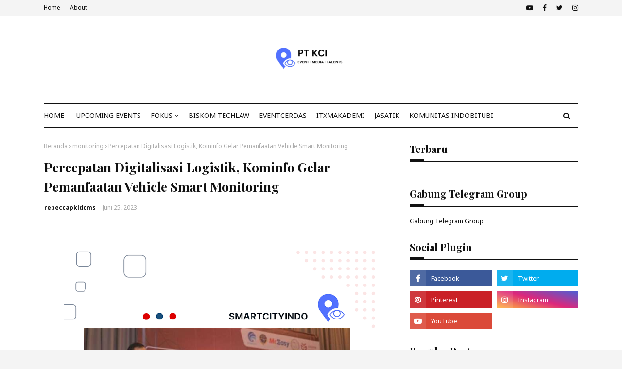

--- FILE ---
content_type: text/html; charset=utf-8
request_url: https://www.google.com/recaptcha/api2/aframe
body_size: 268
content:
<!DOCTYPE HTML><html><head><meta http-equiv="content-type" content="text/html; charset=UTF-8"></head><body><script nonce="74EdY6Yrwyx3UgQZaZJFpw">/** Anti-fraud and anti-abuse applications only. See google.com/recaptcha */ try{var clients={'sodar':'https://pagead2.googlesyndication.com/pagead/sodar?'};window.addEventListener("message",function(a){try{if(a.source===window.parent){var b=JSON.parse(a.data);var c=clients[b['id']];if(c){var d=document.createElement('img');d.src=c+b['params']+'&rc='+(localStorage.getItem("rc::a")?sessionStorage.getItem("rc::b"):"");window.document.body.appendChild(d);sessionStorage.setItem("rc::e",parseInt(sessionStorage.getItem("rc::e")||0)+1);localStorage.setItem("rc::h",'1768499415042');}}}catch(b){}});window.parent.postMessage("_grecaptcha_ready", "*");}catch(b){}</script></body></html>

--- FILE ---
content_type: text/javascript; charset=UTF-8
request_url: https://www.smartcityindo.com/feeds/posts/default/-/Digitalisasi?alt=json-in-script&max-results=3&callback=jQuery1124004739726954608825_1768499412287&_=1768499412288
body_size: 48160
content:
// API callback
jQuery1124004739726954608825_1768499412287({"version":"1.0","encoding":"UTF-8","feed":{"xmlns":"http://www.w3.org/2005/Atom","xmlns$openSearch":"http://a9.com/-/spec/opensearchrss/1.0/","xmlns$blogger":"http://schemas.google.com/blogger/2008","xmlns$georss":"http://www.georss.org/georss","xmlns$gd":"http://schemas.google.com/g/2005","xmlns$thr":"http://purl.org/syndication/thread/1.0","id":{"$t":"tag:blogger.com,1999:blog-1043056321966582841"},"updated":{"$t":"2026-01-04T18:59:33.073-08:00"},"category":[{"term":"Smart City"},{"term":"smartcity"},{"term":"IKN"},{"term":"kota cerdas"},{"term":"IoT"},{"term":"Internet of Things (IoT)"},{"term":"EVENTCERDAS"},{"term":"Indonesia"},{"term":"INTERNET OF THINGS"},{"term":"Artificial Intelligence (AI)"},{"term":"Industri 4.0"},{"term":"APTIKNAS"},{"term":"berita smart city"},{"term":"Kota Cerdas Indonesia"},{"term":"Teknologi"},{"term":"Era Revolusi Industri 4.0"},{"term":"EBT"},{"term":"Energi Terbarukan"},{"term":"Jakarta"},{"term":"AI"},{"term":"INTERNET OF THING"},{"term":"Revolusi Industri 4.0"},{"term":"Industry 4.0"},{"term":"kecerdasan buatan"},{"term":"kota pintar"},{"term":"kominfo"},{"term":"OIKN"},{"term":"Transformasi Digital"},{"term":"Cloud"},{"term":"data center"},{"term":"PLN"},{"term":"DKI JAKARTA"},{"term":"UMKM"},{"term":"Industri4.0"},{"term":"COVID-19"},{"term":"Robotic"},{"term":"Cyber Security"},{"term":"SmartCityIndo"},{"term":"berita smartcity"},{"term":"Cybersecurity"},{"term":"IT"},{"term":"Digitalisasi"},{"term":"diskominfo"},{"term":"PUPR"},{"term":"SDM"},{"term":"5G"},{"term":"Nusantara"},{"term":"digital"},{"term":"ESDM"},{"term":"Era Teknologi"},{"term":"AnalisisInternetofThings(IoT)dalamEnergiPasar"},{"term":"kota Nusantara"},{"term":"PLTS"},{"term":"jokowi"},{"term":"Ibu Kota Nusantara"},{"term":"#datacenter"},{"term":"energiterbarukan"},{"term":"Artificial Intellegence"},{"term":"Digital Transformation"},{"term":"Startup"},{"term":"Era Industri 4.0"},{"term":"Era Digital"},{"term":"New Normal"},{"term":"Kemenperin"},{"term":"SEMINAR"},{"term":"#data"},{"term":"CCTV"},{"term":"Internet"},{"term":"IndoSmartCity"},{"term":"Net zero"},{"term":"kominfo RI"},{"term":"ASN"},{"term":"BUMN"},{"term":"Inovasi teknologi"},{"term":"Pandemi"},{"term":"robot"},{"term":"smart city indonesia"},{"term":"Robotik"},{"term":"internetofthings"},{"term":"telkom"},{"term":"Ekonomi"},{"term":"bandung"},{"term":"OPD"},{"term":"Yogyakarta"},{"term":"Industri"},{"term":"big data"},{"term":"Bisnis"},{"term":"Investasi"},{"term":"bimtek"},{"term":"AIoT"},{"term":"Making Indonesia 4.0"},{"term":"gedung cerdas"},{"term":"Industrial IoT"},{"term":"StartSmeUp"},{"term":"surabaya"},{"term":"Event"},{"term":"Gerakan 100 Smart City"},{"term":"IISMEX"},{"term":"Ibu Kota"},{"term":"Kemenkominfo"},{"term":"Kesehatan"},{"term":"aplikasi"},{"term":"inovasi"},{"term":"Jiexpo Kemayoran"},{"term":"Webinar"},{"term":"UKM"},{"term":"ekonomi digital"},{"term":"smart home"},{"term":"AI-IoT"},{"term":"Artificial Intelligence"},{"term":"KOTACERDAS"},{"term":"Pertamina"},{"term":"INDONESIA NEW NORMAL"},{"term":"PRTG"},{"term":"Smart Manufacturing"},{"term":"Digital Talent"},{"term":"Gerakan Menuju 100 Smart City"},{"term":"IKM"},{"term":"Mobil Listrik"},{"term":"Teknologi AI"},{"term":"jaringan 5G"},{"term":"makassar"},{"term":"ITB"},{"term":"Telkomsel"},{"term":"2024"},{"term":"Metaverse"},{"term":"PLTU"},{"term":"artifical intelligence"},{"term":"panel surya"},{"term":"pembangkit listrik"},{"term":"semarang"},{"term":"workshop"},{"term":"Cloud Computing"},{"term":"Kementan"},{"term":"Smart Farming"},{"term":"covid19"},{"term":"pemkab"},{"term":"solar"},{"term":"Berita Smart  City"},{"term":"IAIS"},{"term":"InternetofThings(IoT)"},{"term":"qlue"},{"term":"ASEAN"},{"term":"BLOCKCHAIN"},{"term":"Machine Learning"},{"term":"Malang"},{"term":"Menkominfo"},{"term":"PU"},{"term":"smart building"},{"term":"KIPP"},{"term":"keamanan siber"},{"term":"Microsoft"},{"term":"batubara"},{"term":"kalimantan"},{"term":"mahasiswa"},{"term":"ASISINDO"},{"term":"Teknologi 5G"},{"term":"e-commerce"},{"term":"listrik"},{"term":"prabowo"},{"term":"bangunan cerdas"},{"term":"emisi karbon"},{"term":"etle"},{"term":"DPR RI"},{"term":"Smart Factory"},{"term":"TIK"},{"term":"Teknologi Informasi"},{"term":"global"},{"term":"jakarta smart city"},{"term":"Biskom"},{"term":"CCTV Flame Detection"},{"term":"Inovasi  Teknologi"},{"term":"Kota Malang"},{"term":"Mou"},{"term":"Net Zero Emission"},{"term":"PT Telkom"},{"term":"Robotika"},{"term":"cctv analitic"},{"term":"digital smart"},{"term":"pati"},{"term":"pertanian"},{"term":"society 5.0"},{"term":"APBN"},{"term":"Bali"},{"term":"DIGITALISASI UMKM"},{"term":"HUT RI"},{"term":"ICT"},{"term":"ITS"},{"term":"JIExpoKemayoran"},{"term":"ManufacturingIndonesia2024"},{"term":"UGM"},{"term":"plta"},{"term":"smart living"},{"term":"#iot"},{"term":"DCMSOLUSI"},{"term":"DigitalTransformation"},{"term":"EVENTS"},{"term":"Kaltim"},{"term":"Persero"},{"term":"Revolusi Industry 4.0"},{"term":"kompetisirobotic"},{"term":"xiaomi"},{"term":"Artifical Intelegence"},{"term":"BNI"},{"term":"DPR"},{"term":"DPRD"},{"term":"Denpasar"},{"term":"FGD"},{"term":"Google"},{"term":"PUSAT DATA"},{"term":"Pemkot"},{"term":"SPBE"},{"term":"Smartivist"},{"term":"TREN2021"},{"term":"Teknologi Digital"},{"term":"transformasidigital"},{"term":"Presiden RI"},{"term":"banyuwangi"},{"term":"jepang"},{"term":"kecerdasaan buatan"},{"term":"kemendagri"},{"term":"konsep smart city"},{"term":"kotacerdasindonesia"},{"term":"migas"},{"term":"monitoring"},{"term":"pekanbaru"},{"term":"Arus Data"},{"term":"BBM"},{"term":"Bogor"},{"term":"ELEKTRONIK"},{"term":"HUAWEI"},{"term":"INDI 4.0"},{"term":"Indonesia 4.0"},{"term":"JASATIK"},{"term":"JIExpo"},{"term":"Kementrian Komunikasi dan Informatika"},{"term":"PLTS atap"},{"term":"PlasticAndRubber2024"},{"term":"Satu data"},{"term":"cirebon"},{"term":"inovasi mahasiswa"},{"term":"masyarakat"},{"term":"pendidikan"},{"term":"program kota cerdas"},{"term":"solusi smart city"},{"term":"tangerang"},{"term":"10 kota cerdas"},{"term":"Bupati"},{"term":"Edge Computing"},{"term":"G20"},{"term":"IBM"},{"term":"Indonesia Innovation Award"},{"term":"Manado"},{"term":"NZE"},{"term":"Panas Bumi"},{"term":"Saham"},{"term":"XL Axiata"},{"term":"implementasi SmartCity"},{"term":"perbankan"},{"term":"presiden"},{"term":"vaksin"},{"term":"Bandara"},{"term":"Business"},{"term":"Inovasi Smart City"},{"term":"OJK"},{"term":"PLTB"},{"term":"Pembangunan"},{"term":"Petani Milenial"},{"term":"SMK"},{"term":"Smart Hospital"},{"term":"Solo"},{"term":"Taitra"},{"term":"Teknologi 2019"},{"term":"batu bara"},{"term":"energi listrik"},{"term":"investor"},{"term":"kemenkominfo RI"},{"term":"pemerintah"},{"term":"ArtifcalIntelligence"},{"term":"DIGITAL TRANSFORMASI"},{"term":"Ekosistem Digital"},{"term":"Era Revolusi Industrio 4.0"},{"term":"INDOSAT"},{"term":"Iklim"},{"term":"KPK"},{"term":"Kemenhub"},{"term":"Medan"},{"term":"Millenial"},{"term":"NTT"},{"term":"Startup Indonesia"},{"term":"TKDN"},{"term":"YORINDO"},{"term":"banda aceh"},{"term":"bekasi"},{"term":"china"},{"term":"depok"},{"term":"e-Government"},{"term":"energi fosil"},{"term":"internet of Things(IoT)"},{"term":"jalan tol"},{"term":"jambi"},{"term":"kendaraan listrik"},{"term":"master plan"},{"term":"perubahan iklim"},{"term":"smart transportation"},{"term":"2060"},{"term":"APJII"},{"term":"ArtificialIntelligence"},{"term":"Asia"},{"term":"BRIN"},{"term":"CNBC"},{"term":"Dukungan Teknologi"},{"term":"Epson"},{"term":"IT Monitoring"},{"term":"ITXMAkademi"},{"term":"Infrastruktur"},{"term":"Kementerian Pertanian"},{"term":"Konsep smartcity"},{"term":"Kota Bandung"},{"term":"NVIDIA"},{"term":"PT Kota Cerdas Indonesia"},{"term":"Pariwisata"},{"term":"Pasar IoT"},{"term":"Pemilu 2024"},{"term":"RUPTL"},{"term":"SMARTPHONE"},{"term":"Smart Technology"},{"term":"Tilang Elektronik"},{"term":"bahan bakar"},{"term":"banjarmasin"},{"term":"capital city"},{"term":"data"},{"term":"digital marketing"},{"term":"e-Goverment"},{"term":"energi bersih"},{"term":"implementasi"},{"term":"inovasi Artificial Intelligence (AI)"},{"term":"otorita"},{"term":"pemko"},{"term":"pontianak"},{"term":"samsung"},{"term":"smart cities"},{"term":"smarthome"},{"term":"transisi energi"},{"term":"transportasi"},{"term":"AI Tecnology"},{"term":"APTIKNASTALK"},{"term":"ART"},{"term":"ASIOTI"},{"term":"Advantech"},{"term":"Alibaba Cloud"},{"term":"BPJS"},{"term":"Diskominfotik"},{"term":"Google Cloud"},{"term":"ITSM"},{"term":"Indonesia maju"},{"term":"Indosat Ooredo"},{"term":"Jakarta Fair"},{"term":"Kadiskominfo"},{"term":"Kota"},{"term":"Lomba Robotik Internasional"},{"term":"Millenials Indonesia"},{"term":"Oppo"},{"term":"PLTN"},{"term":"PNS"},{"term":"PREDIKSI2020"},{"term":"PT PLN"},{"term":"PT Telkom Indonesia"},{"term":"Palembang"},{"term":"Pelayanan Publik"},{"term":"Smart Village"},{"term":"TI"},{"term":"Telekomunikasi"},{"term":"Tenaga Surya"},{"term":"W.MEDIA"},{"term":"aplikasi smart city"},{"term":"digital city"},{"term":"energi baru terbarukan"},{"term":"event smart city"},{"term":"festifal robotic"},{"term":"padang"},{"term":"petani"},{"term":"starup"},{"term":"trading"},{"term":"5G Indonesia"},{"term":"ACCI"},{"term":"AHY"},{"term":"APTIKNAS CYBERSECURITY CHAPTER"},{"term":"BPS"},{"term":"Bisnis Digital"},{"term":"DESA DIGITAL"},{"term":"Data Pribadi"},{"term":"Digital Infrastruktur"},{"term":"Disaster Recovery"},{"term":"Education"},{"term":"Era Digitalisasi"},{"term":"Groundbreaking"},{"term":"IKN smart city"},{"term":"IT IN THE REAL WORLD"},{"term":"Jawa Timur"},{"term":"Kabupaten"},{"term":"Menhub"},{"term":"PANDEMIC"},{"term":"PBB"},{"term":"PP82"},{"term":"Pajak"},{"term":"Pasar Global"},{"term":"Pelatihan Robotik"},{"term":"Pendidikan 4.0"},{"term":"Polri"},{"term":"Skill"},{"term":"Smart Factory 4.0"},{"term":"Surabaya Smart City"},{"term":"TNI"},{"term":"Taiwan Excellence"},{"term":"Talenta Digital"},{"term":"WFH"},{"term":"ai teknologi"},{"term":"bandar lampung"},{"term":"bank indonesia"},{"term":"berita smart home"},{"term":"biomassa"},{"term":"ebtke"},{"term":"inovasi Digital"},{"term":"lampung"},{"term":"nuklir"},{"term":"paessler"},{"term":"pltp"},{"term":"tesla"},{"term":"traffic light"},{"term":"ACCURATE"},{"term":"APBD"},{"term":"AS"},{"term":"ASCN"},{"term":"Aceh"},{"term":"Anies Baswedan"},{"term":"ArtificalIntelligence"},{"term":"BANTU UMKM"},{"term":"BMKG"},{"term":"BPPT"},{"term":"BSSN"},{"term":"Balikpapan"},{"term":"CCTV Network Engineer"},{"term":"DATACENTER"},{"term":"DCMS"},{"term":"DKI"},{"term":"DataInternet"},{"term":"Energi"},{"term":"Epson Indonesia"},{"term":"Exhibitor IEAE"},{"term":"Fintech"},{"term":"GOJEK"},{"term":"Hacker"},{"term":"IEAE"},{"term":"Industri Manufaktur"},{"term":"Institut Teknologi Telkom"},{"term":"Jember"},{"term":"KRI"},{"term":"Kemenko"},{"term":"Kota Semarang"},{"term":"MediaTek"},{"term":"POC"},{"term":"Pertanian 4.0"},{"term":"Polres Pati"},{"term":"RUU"},{"term":"Ransomware"},{"term":"SNI PUSAT DATA"},{"term":"Sekda"},{"term":"Sinar mas Land"},{"term":"Smart Government"},{"term":"Smart Grid"},{"term":"Software"},{"term":"TAIWAN"},{"term":"TCA"},{"term":"Tangsel"},{"term":"Transformasi"},{"term":"Virus Corona"},{"term":"aplikas smart city"},{"term":"command center"},{"term":"ekosistem"},{"term":"energi ramah lingkungan"},{"term":"energi tenaga surya"},{"term":"era society 5.0"},{"term":"fiber optic"},{"term":"gas rumah kaca"},{"term":"kementrian esdm"},{"term":"kemnaker"},{"term":"layanan kesehatan"},{"term":"papua"},{"term":"pemkot malang"},{"term":"schneider electric"},{"term":"#IKN #Kalimantan #kotapintar #kotacerdas #datacenter #capitalcity"},{"term":"#IKN #kotaNusantara #kotapintar #kotacerdas"},{"term":"#gedungcerdas #bangunancerdas #IKN #smartcity"},{"term":"Alibaba"},{"term":"Amerika"},{"term":"BAKTI"},{"term":"BSD City"},{"term":"BSN"},{"term":"Bank"},{"term":"Bank BJB"},{"term":"Bappebti"},{"term":"Batam"},{"term":"CEO"},{"term":"Chatbot"},{"term":"Cyber Crime"},{"term":"DNA"},{"term":"Digital Transformation Captain"},{"term":"Digitalisasi Industry"},{"term":"Evaluasi"},{"term":"GROWTECH"},{"term":"Generasi Millenial"},{"term":"HUT"},{"term":"IKN Nusantara"},{"term":"INDOBUILDTECH"},{"term":"INDRAMAYU"},{"term":"IPO"},{"term":"Indeks Kota Cerdas Indonesia (ICKI)"},{"term":"Industry 4"},{"term":"IoT Platform"},{"term":"Jakarta Fair 2019"},{"term":"Jaringan"},{"term":"Kemen PUPR"},{"term":"Kementrian"},{"term":"Kementrian Perindustrian"},{"term":"Kemkominfo"},{"term":"Kota Tanjung Pinang"},{"term":"Lintasarta"},{"term":"MOTADATA"},{"term":"Making Industri 4.0"},{"term":"Manufacturing"},{"term":"Manufaktur"},{"term":"ObjectBlocks"},{"term":"PPU"},{"term":"Pekalongan"},{"term":"Pemkab Pati"},{"term":"Penghargaan"},{"term":"Santri"},{"term":"SendQuick"},{"term":"Sidoarjo"},{"term":"Singapura"},{"term":"Sistem Informasi"},{"term":"Smart Economy"},{"term":"Smart Manufacture 4.0"},{"term":"UI"},{"term":"VIRTUAL EVENT"},{"term":"Wifi"},{"term":"australia"},{"term":"bappenas"},{"term":"hybrid cloud"},{"term":"infraon"},{"term":"karbon"},{"term":"pelayanan masyarakat"},{"term":"pemprov"},{"term":"proyek"},{"term":"robotic AI"},{"term":"ruen"},{"term":"serangan Siber"},{"term":"sistem robotik"},{"term":"smart branding"},{"term":"syber security"},{"term":"100 smart city"},{"term":"4IR technologies"},{"term":"ACC"},{"term":"APTIKNAS DKI JAKARTA"},{"term":"Anggaran"},{"term":"Apple"},{"term":"Artifical Intellegence"},{"term":"Cisco"},{"term":"Cloud Ace"},{"term":"Daring"},{"term":"Data Science"},{"term":"Digitalisasi Pertanian"},{"term":"Electronic \u0026 Smart Appliance"},{"term":"Gas Bumi"},{"term":"Go Smart City"},{"term":"HGU"},{"term":"Hybrid"},{"term":"INDY"},{"term":"ITE"},{"term":"Indonesia 4.0 Conference \u0026 Expo"},{"term":"Industry4.0"},{"term":"Jaringan 4G"},{"term":"Jatim"},{"term":"KEK"},{"term":"KTT ASEAN"},{"term":"Kalimantan timur"},{"term":"Komputer"},{"term":"Korea Selatan"},{"term":"Kota Jambi"},{"term":"Kota Kediri"},{"term":"Literasi Digital"},{"term":"Mendagri"},{"term":"Menkeu"},{"term":"Menteri PUPR"},{"term":"Mentri ESDM"},{"term":"NCC"},{"term":"PANRB"},{"term":"PLN Mobile"},{"term":"PSBB"},{"term":"PT. Astra Otoparts Tbk"},{"term":"Parepare"},{"term":"Pemasangan CCTV"},{"term":"Pemkot Surabaya"},{"term":"Penerapan AI"},{"term":"Perusahaan"},{"term":"Qualcomm"},{"term":"SDGs"},{"term":"SDM TIK"},{"term":"Samarinda"},{"term":"Satelit"},{"term":"Smart Education"},{"term":"Solusi IoT"},{"term":"Tanjung Pinang"},{"term":"Technology"},{"term":"Teknologi IoT"},{"term":"Telkom Group"},{"term":"Transportasi Cerdas"},{"term":"Urbanisasi"},{"term":"Vcloudpoint"},{"term":"WSCE"},{"term":"ZETTAGRID"},{"term":"berita smart living"},{"term":"berita smart transportation"},{"term":"e2ecommerce"},{"term":"edukasi"},{"term":"energi baru"},{"term":"energi hijau"},{"term":"energibaruterbarukan"},{"term":"gas"},{"term":"humaniora"},{"term":"jabar"},{"term":"kelapa sawit"},{"term":"kementerian esdm"},{"term":"korsel"},{"term":"lampu jalan"},{"term":"layanan 5g telkomsel"},{"term":"minyak"},{"term":"pemerintahindonesia"},{"term":"pltd"},{"term":"program 100 smart city"},{"term":"pusat data center"},{"term":"ruang server"},{"term":"rusia"},{"term":"satelit Indonesia"},{"term":"solar panel"},{"term":"sosialmedia"},{"term":"#gedungcerdas #bangunancerdas #IKN #programkotacerdas"},{"term":"0"},{"term":"2025"},{"term":"4G"},{"term":"521INDONESIA"},{"term":"5G di Indonesia"},{"term":"ADB"},{"term":"ASEAN Smart City Network (ASCN)"},{"term":"ASECH"},{"term":"Android"},{"term":"Aruba"},{"term":"Asosiasi IoT Indonesia"},{"term":"B2BTALK"},{"term":"BCA"},{"term":"BGC"},{"term":"BNPT"},{"term":"BRI"},{"term":"BUMN 4.0"},{"term":"BUPR"},{"term":"Basuki"},{"term":"Blitar"},{"term":"Climate Change"},{"term":"Cyber"},{"term":"DTI-CX"},{"term":"Digital Lifestyle"},{"term":"Digital Startup"},{"term":"Digitech"},{"term":"Dirjen"},{"term":"E-HEALTH"},{"term":"E-Learning"},{"term":"EV"},{"term":"Erick Tohir"},{"term":"FOREX"},{"term":"GCR"},{"term":"GPS Tracker"},{"term":"Gresik"},{"term":"Gubernur DKI JAKARTA"},{"term":"Hotel"},{"term":"IEAE 2024"},{"term":"IPTEK"},{"term":"ITMG"},{"term":"ITS Surabaya"},{"term":"Ibu Kota Negara"},{"term":"Implementasi Industri 4.0"},{"term":"Indo Telko"},{"term":"Indonesia Internet Expo \u0026 Summit"},{"term":"Indosat Ooredoo"},{"term":"Inovasi OPD"},{"term":"InovasiMasaDepandiInternetofThings(IoT)dalamEnergiPasar"},{"term":"Jawa Tengah"},{"term":"Johnny g plate"},{"term":"KSP"},{"term":"Kabupaten Pati"},{"term":"Kediri"},{"term":"Kemenparekraf"},{"term":"Klaten"},{"term":"Kolaborasi"},{"term":"Kota Banjar"},{"term":"Kota Ceras Indonesia"},{"term":"LSP SDMTIK"},{"term":"Layanan Cloud"},{"term":"Lumbung Pangan"},{"term":"MANUFACTURING INDONESIA"},{"term":"Madiun"},{"term":"Mojokerto"},{"term":"Motor Listrik"},{"term":"NASA"},{"term":"NEWNORMAL"},{"term":"Olimpiade Standardisasi Internasional"},{"term":"PDB"},{"term":"PTM"},{"term":"PUSAT DATA NASIONAL"},{"term":"Pasifik satelit nusantara"},{"term":"Pasuruan"},{"term":"Penerapan IoT"},{"term":"Perangkat IoT"},{"term":"Pusat Data Indonesia"},{"term":"Ridwan Kamil"},{"term":"Ruang Hijau"},{"term":"Rumah Sakit"},{"term":"SMA Katolik St.Louis 1 Surabaya"},{"term":"SNI 8799"},{"term":"Sandiaga Uno"},{"term":"Smart e-Services"},{"term":"Smartfren"},{"term":"Smartphone 5G"},{"term":"Social Media"},{"term":"Sukabumi"},{"term":"Sumut"},{"term":"TP PKK"},{"term":"Taiwan Expo"},{"term":"Teknologi Huawei"},{"term":"Teknologi Industri 4.0"},{"term":"TeknologiManufaktur"},{"term":"Telkom University"},{"term":"Trends"},{"term":"UIN"},{"term":"UMM"},{"term":"UNDIP"},{"term":"UNS"},{"term":"Universitas"},{"term":"Universitas Gajah Mada"},{"term":"Universitas Indonesia"},{"term":"Vexanium"},{"term":"Virtual Reality"},{"term":"WORK FROM HOME"},{"term":"XL IoT"},{"term":"amazon"},{"term":"aplikasi qlue"},{"term":"asia tenggara"},{"term":"bangunan gedung cerdas"},{"term":"bank digital"},{"term":"bank mandiri"},{"term":"bengkulu"},{"term":"bigdata"},{"term":"chat GPT"},{"term":"cimahi"},{"term":"cloud UMKM"},{"term":"content marketing"},{"term":"dcmgroup"},{"term":"diskominfotik dki jakarta"},{"term":"energi surya"},{"term":"entrepreneur"},{"term":"fosil"},{"term":"game online"},{"term":"green smartcity"},{"term":"hoaks"},{"term":"industri kreatif"},{"term":"industri otomotif"},{"term":"kadin"},{"term":"kebocoran data"},{"term":"kemenag"},{"term":"korea"},{"term":"kota Makassar"},{"term":"kota baru"},{"term":"kotapintar"},{"term":"kulonprogo"},{"term":"luwu timur"},{"term":"makasar"},{"term":"nikel"},{"term":"oracle cloud"},{"term":"otomotif"},{"term":"ppkm"},{"term":"sampah"},{"term":"sekolah"},{"term":"singapore"},{"term":"smart"},{"term":"smart enviroment"},{"term":"sri mulyani"},{"term":"tambang"},{"term":"tanggerang"},{"term":"walikota PekanBaru"},{"term":"wisata"},{"term":"wonosobo"},{"term":"#IKN #Nusantara #kotapintar #Indonesiamaju #Ibukota"},{"term":"#ruangserver"},{"term":"#software"},{"term":"6G"},{"term":"ACER"},{"term":"APEKSI"},{"term":"APTIKNAS BOGOR"},{"term":"ASCI"},{"term":"ATR\/BPN"},{"term":"Air"},{"term":"Akademi"},{"term":"Ambon"},{"term":"Anak Bangsa"},{"term":"AnalisisSWOTPasarInternetofThings(IoT)dalamEnergi"},{"term":"Aplikasi OPD"},{"term":"Application Programming Interface (API)"},{"term":"Asisten Bisnis Online"},{"term":"BEI"},{"term":"BERLIN"},{"term":"BGH"},{"term":"BIznet"},{"term":"Badan Standardisasi Nasional"},{"term":"Baterai Mobil Listrik"},{"term":"Bimbingan Teknis"},{"term":"Binus"},{"term":"Budaya"},{"term":"CIKARANG INDUSTRIAL EXPO"},{"term":"Cybercrime"},{"term":"DEN"},{"term":"DLA"},{"term":"DPP"},{"term":"Data Scientist"},{"term":"Digital Expo"},{"term":"Dirjen Aptika"},{"term":"Dorong Pertanian Modern"},{"term":"Dunia Virtual"},{"term":"ELEKTRONIKA"},{"term":"Enegi terbarukan"},{"term":"Energi Panas Bumi"},{"term":"Energy Monitoring"},{"term":"FIBERNET"},{"term":"FRESHSERVICE"},{"term":"Festival Ekonomi Digital"},{"term":"Finlandia"},{"term":"GREEN DATA CENTER"},{"term":"GSEI"},{"term":"Google Assistant"},{"term":"Gowa"},{"term":"Green City"},{"term":"HIPMI"},{"term":"Haryanto"},{"term":"Huawei ICT Academy"},{"term":"ICT for Climate Change"},{"term":"IDC"},{"term":"IEA"},{"term":"IIXS"},{"term":"INDUSTRIAL TRANSFORMATION"},{"term":"IP Camera"},{"term":"IRSA 2018"},{"term":"ITAP"},{"term":"ITS. inovasi mahasiswa"},{"term":"India"},{"term":"Industri Perkebunan"},{"term":"Informatika"},{"term":"Internet 5G"},{"term":"Internet of Thing-IoT"},{"term":"IoT Security"},{"term":"JAKI"},{"term":"Jateng"},{"term":"Jepara"},{"term":"KCI"},{"term":"KPI"},{"term":"KPU"},{"term":"Kabupaten Malang"},{"term":"Karanganyar"},{"term":"Keamanan Digital"},{"term":"Kecerdasan artifisial"},{"term":"Kendal"},{"term":"Kesehatan digital"},{"term":"Ketua DPR"},{"term":"Kota Blitar"},{"term":"Kota Madiun"},{"term":"Kota Magelang"},{"term":"Kota Pekanbaru"},{"term":"Kota Serang"},{"term":"LEGRAND"},{"term":"LIPI"},{"term":"LOGISTIK"},{"term":"MNC Group"},{"term":"MOU Smartcity"},{"term":"MPP"},{"term":"Marketplace"},{"term":"Masalah Sampah"},{"term":"Masyarakat 5.0"},{"term":"Meta"},{"term":"Minahasa"},{"term":"NIPA"},{"term":"NRE"},{"term":"NTB"},{"term":"NU"},{"term":"Nvidia Jetson Edge AI System"},{"term":"Operator Seluler"},{"term":"PAMERINDO"},{"term":"PDIP"},{"term":"PDN"},{"term":"PMK"},{"term":"PPN"},{"term":"PROSPERA"},{"term":"PT Daya Cipta Mandiri Solusi"},{"term":"PTPP"},{"term":"PTXLAxiata Tbk"},{"term":"Pasifik satelit"},{"term":"Pejabat publik"},{"term":"Pemkot Bandung"},{"term":"Pemkot Banjar"},{"term":"Pemkot Kupang"},{"term":"Penyusunan Masterplan"},{"term":"Perpres"},{"term":"Polda DIY"},{"term":"Produktivitas"},{"term":"Prosa.AI"},{"term":"Protokol Kesehatan"},{"term":"RAPBN"},{"term":"RI"},{"term":"RKCI"},{"term":"ROBOT SERVICE"},{"term":"RUU PDP"},{"term":"Realme"},{"term":"Revolusi Industri"},{"term":"Riau"},{"term":"Robot AI"},{"term":"Ruang Digital"},{"term":"SDI"},{"term":"SIG"},{"term":"SKPD"},{"term":"SMART OFFICE"},{"term":"Siswa Berprestasi"},{"term":"Smart Society"},{"term":"Smart Toll Way"},{"term":"SmartCity 4.0"},{"term":"SmartFarming"},{"term":"Sragen"},{"term":"TMC"},{"term":"TNI AU"},{"term":"TOKOPEDIA"},{"term":"Tanda Tangan Elektronik"},{"term":"The International Standards Olympiad"},{"term":"UBSI"},{"term":"UKM Go Online"},{"term":"UMKM Berbasis Digital"},{"term":"UMKM Digital"},{"term":"Universitas Brawijaya"},{"term":"Urban Farming"},{"term":"WATCHGUARD"},{"term":"Wakil Presiden"},{"term":"Walikota Malang"},{"term":"WiFi gratis"},{"term":"ZOOM"},{"term":"ZTE"},{"term":"Zyrex"},{"term":"airlangga hartarto"},{"term":"apkomindo"},{"term":"badan penyuluhan dan pengembangan SDM pertanian"},{"term":"banjir"},{"term":"baterai"},{"term":"berita smarthome"},{"term":"bikesharing"},{"term":"biodesel"},{"term":"bisnis cloud"},{"term":"cloud gaming"},{"term":"dci indonesia"},{"term":"dcmmonitoring"},{"term":"e-Budgeting"},{"term":"eFishery"},{"term":"game"},{"term":"geothermal"},{"term":"grab"},{"term":"inggris"},{"term":"investor IKN"},{"term":"jayapura"},{"term":"keamanan"},{"term":"keamanan syber"},{"term":"kemendag"},{"term":"kemenpanrb"},{"term":"kota batu"},{"term":"kota sukabumi"},{"term":"kotamobagu"},{"term":"lUMKM Go Digital"},{"term":"layanan digital"},{"term":"lyfe"},{"term":"magelang"},{"term":"marketing"},{"term":"marufamin"},{"term":"multipolar technology"},{"term":"oppo watch"},{"term":"panel surya atas"},{"term":"pasar"},{"term":"pemprov dki"},{"term":"ponsel"},{"term":"probolinggo"},{"term":"psi"},{"term":"rendah karbon"},{"term":"robot trading"},{"term":"siak"},{"term":"smart governance"},{"term":"smart regency"},{"term":"smart urban"},{"term":"smartfactory"},{"term":"smartycity"},{"term":"sukoharjo"},{"term":"traffic priority"},{"term":"whatsapp"},{"term":"#aptiknassmartnation #smartcity #digitalcity #kotacerdas #kotapintar"},{"term":"17 Agustus"},{"term":"2030"},{"term":"3G"},{"term":"4.0"},{"term":"AESI"},{"term":"AIS"},{"term":"AKCP"},{"term":"API"},{"term":"APJII Academy"},{"term":"APKASI"},{"term":"APTIKNAS Jatim"},{"term":"ASEAN Smart Cities Network (ASCN)"},{"term":"ASMAG"},{"term":"ASN Pemkot Jambi"},{"term":"ASN Pemprov DKI"},{"term":"ASPI"},{"term":"ATURTOKO"},{"term":"AWS"},{"term":"AWS Cloud"},{"term":"Acronis"},{"term":"Algoritma"},{"term":"Aplikasi JAKI"},{"term":"Augmented Readlity"},{"term":"Automation"},{"term":"B2B"},{"term":"BDx"},{"term":"BKPM"},{"term":"BPOM"},{"term":"BPSDM"},{"term":"BSI"},{"term":"BUMDes"},{"term":"BYD"},{"term":"Bamsoet"},{"term":"Bank Sinarmas"},{"term":"Banyumas"},{"term":"Be Smart"},{"term":"Berita BSSN"},{"term":"Bluebird"},{"term":"Bobobox"},{"term":"Bontang"},{"term":"BuildTechAsia"},{"term":"BupatiPati"},{"term":"Bus"},{"term":"CPO"},{"term":"CSCO"},{"term":"Cisco Umbrella"},{"term":"Cloud IT Infrastructure Market Forecast"},{"term":"Cloud VR"},{"term":"Command Center 112"},{"term":"Cyber Security for Yoour Daily Life"},{"term":"DAYACIPTAMANDIRI SOLUSI"},{"term":"DCM"},{"term":"DIGITAL ECONOMY"},{"term":"DIGITAL MANUFACTURING"},{"term":"DIGITALKS"},{"term":"DNE TECH"},{"term":"DPD RI"},{"term":"DTC"},{"term":"DTS"},{"term":"DUBES RI"},{"term":"Data cloud"},{"term":"Desain"},{"term":"Digital Business"},{"term":"Digital Monetization Platform"},{"term":"Digital Transformation Network"},{"term":"Dinas Kesehatan"},{"term":"Dinkes"},{"term":"Distribusi Cerdas"},{"term":"Ditjen Aptika"},{"term":"Duta Besar RI"},{"term":"ECS Huawei"},{"term":"EXCL"},{"term":"Economy"},{"term":"Ekonomi Kreatif"},{"term":"Ekspor"},{"term":"Eni Eropa"},{"term":"Equnix"},{"term":"Ericsson"},{"term":"Event Industry 4.0"},{"term":"Expo"},{"term":"FAULT TOLERANCE SYSTEM"},{"term":"FINference 2019"},{"term":"FiberStar"},{"term":"Fox Logger"},{"term":"Freelance"},{"term":"GARTNER"},{"term":"GMT"},{"term":"Gadget"},{"term":"Gaming"},{"term":"General motors"},{"term":"Generasi Muda"},{"term":"Generasi Unggulan"},{"term":"Global Microsoft"},{"term":"Google Cloud Platfrom"},{"term":"Google Home"},{"term":"HAISTAR"},{"term":"HANNOVER MESSE"},{"term":"HUT RI 79"},{"term":"Hacking"},{"term":"Hadirr"},{"term":"Halal"},{"term":"Huawei Cloud"},{"term":"Hyundai"},{"term":"ICAO"},{"term":"ICEE"},{"term":"ICT BUSINESS PARTNERSHIP"},{"term":"ICT Expo 2018"},{"term":"IEEE"},{"term":"IKN Indonesia"},{"term":"IKN kota cerdas"},{"term":"IPA"},{"term":"IPM"},{"term":"ISAT"},{"term":"ISNA"},{"term":"IT Solution"},{"term":"ITIL"},{"term":"ITNY"},{"term":"Implementasi Jaringan 5G"},{"term":"Industri 4"},{"term":"Informasi dan Komunikasi (TIK)"},{"term":"Infrastructure Bank Digital"},{"term":"Inovasi AI"},{"term":"InternalOfThings"},{"term":"Investasi IT"},{"term":"IoT Learning Platform"},{"term":"Istana Garuda"},{"term":"Jakarta Convention Center"},{"term":"Jasa Marga"},{"term":"Jember Smart City"},{"term":"Jogja Tronik"},{"term":"Jusuf Kalla"},{"term":"KASPERSKY"},{"term":"KBRI"},{"term":"KKP"},{"term":"KLHK"},{"term":"Kabupaten Blitar"},{"term":"Kabupaten Tabalong"},{"term":"Kampus Merdeka"},{"term":"KapolresPati"},{"term":"Kecerdasan Buaatan"},{"term":"Kemenaker"},{"term":"Kemendikbud"},{"term":"Kemenkumham"},{"term":"Kemenprin"},{"term":"Kementerian Pekerjaan Umum dan Perumahan Rakyat"},{"term":"Kendaraan Smart City"},{"term":"Ketapang"},{"term":"Ketenagakerjaan"},{"term":"Kewirausahaan"},{"term":"Klaster pangan"},{"term":"Konsep Jaringan Smart City"},{"term":"Koperasi"},{"term":"Korlantas Polri"},{"term":"Kota Balikpapan"},{"term":"LSP"},{"term":"Laboratorium"},{"term":"Laptoppedia"},{"term":"Layanan"},{"term":"Layanan IoT"},{"term":"Lifestyle"},{"term":"Linux"},{"term":"Logistic"},{"term":"Logistik 4.0"},{"term":"MGN"},{"term":"MNC Bank"},{"term":"MRT"},{"term":"Malaysia"},{"term":"Manfaat IoT"},{"term":"Media"},{"term":"Media Sosial"},{"term":"Menristek"},{"term":"Microsoft 365"},{"term":"Milenial"},{"term":"Mobile Banking"},{"term":"Muba"},{"term":"NAPINDO"},{"term":"NETMONK"},{"term":"NTT Things Cloud"},{"term":"Nissan"},{"term":"Nongsa Digital Park"},{"term":"Nutanix"},{"term":"OPPO Reno"},{"term":"Oracle"},{"term":"PAPER.ID"},{"term":"PDAM"},{"term":"PGE"},{"term":"PGN"},{"term":"PKB"},{"term":"PKS"},{"term":"PLTH"},{"term":"POLITEKNIK"},{"term":"PONSEL PINTAR"},{"term":"PPSDM KEBTKE"},{"term":"PSE"},{"term":"PSSI"},{"term":"PT 521 Teknologi Indonesia"},{"term":"PT Daya Cipta Mandiri Monitoring"},{"term":"PT. Daya Cipta Mandiri"},{"term":"PT521TeknologiIndonesia"},{"term":"PTBA"},{"term":"Palangka Raya"},{"term":"Pameran Smart Home City 2018"},{"term":"Pangkalpinang"},{"term":"Pelaku Usaha"},{"term":"Pemkot Palembang"},{"term":"Perangkat Cerdas"},{"term":"Perangkat Lunak"},{"term":"Perpustakaan"},{"term":"Pertahanan"},{"term":"Program"},{"term":"Proyek IoT"},{"term":"Purwokerto"},{"term":"QRIS"},{"term":"QWORDS"},{"term":"REGULASI"},{"term":"RFID"},{"term":"ROBOTIC PROCESS AUTOMATION"},{"term":"RSUI"},{"term":"RTH"},{"term":"RUU EBT"},{"term":"SD WAN"},{"term":"SDA"},{"term":"SDM Digital"},{"term":"SHINTAVR"},{"term":"SKK migas"},{"term":"SMA"},{"term":"SMART AGRICULTURE"},{"term":"SMS"},{"term":"SNI8977"},{"term":"SOLUTIONS"},{"term":"STARTUPS"},{"term":"STEM"},{"term":"SejarahIoT"},{"term":"Sekda DKI"},{"term":"Sektor Industri"},{"term":"Sektor perikanan"},{"term":"Seoul"},{"term":"Server"},{"term":"Silicon Valley"},{"term":"Singkawang"},{"term":"Situbondo"},{"term":"Smart Green House"},{"term":"Smart Infrastructure"},{"term":"Smart IoT"},{"term":"Smart Province"},{"term":"Smart System"},{"term":"Smart citizen"},{"term":"Smart engineering"},{"term":"Sulawesi Selatan"},{"term":"Sumatra Utara"},{"term":"Sumber Daya Manusia"},{"term":"Sumber daya"},{"term":"Sunmi Indonesia"},{"term":"SynnexMetrodata"},{"term":"TELKOM IOT"},{"term":"TLKM"},{"term":"TPS"},{"term":"TREN"},{"term":"TRON"},{"term":"Tabanan"},{"term":"Tanjungpinang"},{"term":"Tasikmalaya"},{"term":"Tegal"},{"term":"Teknologi Geospasial"},{"term":"Teknologi smartphone"},{"term":"TelkomGroup"},{"term":"Ternate"},{"term":"Trigatra"},{"term":"Trusti"},{"term":"Tuban"},{"term":"UB"},{"term":"UEA"},{"term":"UMY"},{"term":"UNAIR"},{"term":"UNM"},{"term":"UNY"},{"term":"UPTD"},{"term":"Universitas Bina Sarana Informatika"},{"term":"VR"},{"term":"WIKA"},{"term":"Wali Kota"},{"term":"Workshop For Industrial Equipment (WINTEQ)"},{"term":"akselerasi"},{"term":"aliran listrik"},{"term":"aplikasi kesehatan"},{"term":"arabsaudi"},{"term":"area31"},{"term":"artificial intelligence(AI)"},{"term":"asosiasi game indonesia"},{"term":"astro"},{"term":"b30"},{"term":"bandung smart city"},{"term":"binis cloud"},{"term":"birokrasi"},{"term":"bisnis 5G"},{"term":"bph migas"},{"term":"bumiresources"},{"term":"call center"},{"term":"cerdas cermat"},{"term":"cloud microsoft"},{"term":"covid"},{"term":"demak"},{"term":"desa"},{"term":"destinasi wisata"},{"term":"digital leadership academy"},{"term":"digitalculture"},{"term":"digitalsafety"},{"term":"dosen"},{"term":"dunia kerja"},{"term":"e-Payment"},{"term":"e-Retribusi"},{"term":"e-Sports"},{"term":"egovernment"},{"term":"electricvehicle"},{"term":"elon musk"},{"term":"energi matahari"},{"term":"eropa"},{"term":"everestIMS"},{"term":"facebook"},{"term":"finansial"},{"term":"forest city"},{"term":"gorontalo"},{"term":"harga batu bara"},{"term":"hidroponik"},{"term":"ibu kota baru"},{"term":"iesr"},{"term":"influencer"},{"term":"infrasktruktur"},{"term":"jaringan internet"},{"term":"jaringan listrik"},{"term":"jobfair"},{"term":"jurusan"},{"term":"kecerdasanbuatan"},{"term":"kelistrikan"},{"term":"kemacetan"},{"term":"kendaraan"},{"term":"keppres"},{"term":"konsumen"},{"term":"kota digital"},{"term":"kutai timur"},{"term":"layanan keuangan"},{"term":"literasi"},{"term":"logam"},{"term":"luhut"},{"term":"lumajang"},{"term":"madrasah"},{"term":"matahari"},{"term":"mentri"},{"term":"minyak sawit"},{"term":"mobil otonom"},{"term":"oppo band"},{"term":"pasar cloud"},{"term":"pembangkitlistrik"},{"term":"pemda"},{"term":"pemdakab"},{"term":"penghargaan Indeks Kota Cerdas Indonesia (IKCI)"},{"term":"pengolahan sampah"},{"term":"penipuan  online"},{"term":"perkotaan cerdas"},{"term":"pertambangan"},{"term":"pltmh umm"},{"term":"polresketapang"},{"term":"polusi udara"},{"term":"progres"},{"term":"pupuk kaltim"},{"term":"quick win"},{"term":"remisi"},{"term":"robot tempur"},{"term":"ruangkelas"},{"term":"satgas"},{"term":"sektor energi"},{"term":"sepeda listrik"},{"term":"serangan syber"},{"term":"sidang kabinet"},{"term":"sistem smart city"},{"term":"smart people"},{"term":"smart transportasi"},{"term":"smartcity indonesia"},{"term":"surakarta"},{"term":"sutiaji"},{"term":"tabalong"},{"term":"tokyo"},{"term":"transaksi digital"},{"term":"tribunjateng.com"},{"term":"vms"},{"term":"walikota"},{"term":"walikota semarang"},{"term":"wapres"},{"term":"wwf"},{"term":"#IKN #AI #kotacerdas #OIKN #nusantara"},{"term":"#IKN #kotaNusantara #kotapintar #kotacerdas #OIKN"},{"term":"#IKN #kotaNusantara #kotapintar #kotacerdas #OIKN #smartcity"},{"term":"#IKN #smartcity #indonesia #kotapintar"},{"term":"#OIKN #Nusantara #ibukota #smartbuilding #kotapintar"},{"term":"#jurusan #kuliah #kerjaan2025"},{"term":"2018"},{"term":"2020"},{"term":"2021"},{"term":"3T"},{"term":"521 TALENTA"},{"term":"521Talenta"},{"term":"ACS Group"},{"term":"ADRO"},{"term":"AI.kecerdasan buatan"},{"term":"ALFI"},{"term":"ALISTAN"},{"term":"APAC"},{"term":"APTIKNAS BALI"},{"term":"APTIKNAS DPD BOGOR"},{"term":"APTIKOM"},{"term":"AR\/VR"},{"term":"ATM"},{"term":"ATR"},{"term":"ATSI"},{"term":"Aceh tengah"},{"term":"Adaptive Circular Cities"},{"term":"Adopsi"},{"term":"Aeon Matrix"},{"term":"Agus Sugiarto"},{"term":"Ahli Digital"},{"term":"Akuntansi"},{"term":"Alat Medis"},{"term":"Aliansi Sakti"},{"term":"Alibaba Group Holding Limited"},{"term":"Apindo"},{"term":"Aplikasi Anak Negeri"},{"term":"Aplikasi HD City"},{"term":"Aplikasi MYCOOP"},{"term":"Application"},{"term":"Apresiasi"},{"term":"Arduino Uno"},{"term":"Asean Robotic Day 2021"},{"term":"Asia Pasifik"},{"term":"Asosiasi"},{"term":"Audio Visual"},{"term":"Augmented Reality"},{"term":"Autodesk"},{"term":"B2B Meetings Global Sources Consumer Electronic Show 2019"},{"term":"BBCA"},{"term":"BBITALK"},{"term":"BESS"},{"term":"BEV"},{"term":"BNPB"},{"term":"BNSP"},{"term":"BPBD Gunung Kidul"},{"term":"BPEBT"},{"term":"BPIP"},{"term":"BPJS KETENAGAKERJAAN"},{"term":"BPK"},{"term":"BSD"},{"term":"BSKDN"},{"term":"BTN"},{"term":"BUJT"},{"term":"BUMD"},{"term":"BUMooN"},{"term":"BUSINESS INTELLIGENCE"},{"term":"Badan Riset dan Inovasi Nasional (BRIN)"},{"term":"Badan Usaha Milik Negara"},{"term":"Balikpapan Smart City"},{"term":"Bank Sampah"},{"term":"Bank Tanah"},{"term":"Bantul"},{"term":"Bappeda"},{"term":"Belanja"},{"term":"BeritaTekno"},{"term":"Beritasatu Bisnis"},{"term":"Bima Arya"},{"term":"Binjai"},{"term":"Biodiesel"},{"term":"Bone"},{"term":"BriBrainAcademy"},{"term":"Buku Tamu Digital"},{"term":"Bupati Pati"},{"term":"Business Continuity \u0026 Disaster Recover Management"},{"term":"CAGR"},{"term":"CCAI"},{"term":"CDC"},{"term":"CELIOS"},{"term":"CHLORINE"},{"term":"CNN"},{"term":"COC"},{"term":"CRM"},{"term":"Cara KErja IoT"},{"term":"Ciamis"},{"term":"Cibinong"},{"term":"Cleantech solar"},{"term":"Cloud Storage"},{"term":"Cluster"},{"term":"Contoh penerapan AI"},{"term":"ContohpenerapanAI"},{"term":"Cortana"},{"term":"Cyber Attacking"},{"term":"Cyber Security Indonesia"},{"term":"DESA PINTAR"},{"term":"DEWG G20"},{"term":"DJP"},{"term":"DKJ"},{"term":"DMAS"},{"term":"DPPR RI"},{"term":"DPR\/MPR"},{"term":"Data Digital"},{"term":"Data base"},{"term":"Dekarbonisasi"},{"term":"Deliserdang"},{"term":"Demokrasi"},{"term":"Deteksi Cuaca"},{"term":"Digital Edition"},{"term":"Digital Health"},{"term":"Digital ID"},{"term":"Digital Parenting"},{"term":"Digital Security"},{"term":"Digital Signage"},{"term":"Digital Talent Scholarship 2019"},{"term":"DigitalManufacturing"},{"term":"Dinas Pendidikan"},{"term":"Direktur"},{"term":"Disdik"},{"term":"Diskominfo e-Absensi"},{"term":"Disperindag"},{"term":"Dubes"},{"term":"E-logistic"},{"term":"EDGE AI"},{"term":"EDGE DATA CENTER"},{"term":"ELSAM"},{"term":"ESE"},{"term":"EVP"},{"term":"Ecosystems"},{"term":"Edu Learning"},{"term":"Ekonomi Hijau"},{"term":"Ekosistem IoT"},{"term":"Elektro"},{"term":"Energi outlook 2021"},{"term":"Era 4.0"},{"term":"Era Revolusi Industri 4"},{"term":"Erajaya"},{"term":"Erick Thohir"},{"term":"Etika"},{"term":"FABA"},{"term":"FACILITY MANAGEMENT"},{"term":"FREELANCER"},{"term":"FUTURE WORK"},{"term":"Flame"},{"term":"Freeport"},{"term":"GANESHA"},{"term":"GATHERING"},{"term":"GBCI"},{"term":"GEMASTIK"},{"term":"GPS"},{"term":"GPU"},{"term":"Gerindra"},{"term":"Global Government Strategic Advisor SAS Institute"},{"term":"GoPay"},{"term":"Google Pixel"},{"term":"Google Solution"},{"term":"Google Station"},{"term":"GoogleTranslate"},{"term":"Government Cloud"},{"term":"Gunungkidul"},{"term":"HALODATA"},{"term":"HAM"},{"term":"HMI Digital"},{"term":"HOSPITAL NUSANTARA"},{"term":"HPE"},{"term":"HSS"},{"term":"Hannover Messe 2021"},{"term":"Health"},{"term":"Healthcare"},{"term":"Helm Pintar"},{"term":"Hijaunesia"},{"term":"Hilirisasi"},{"term":"Home Scenario"},{"term":"Hospitality"},{"term":"Hotel Kapsul"},{"term":"Hybrid Event"},{"term":"IDCloudHost"},{"term":"IEEFA"},{"term":"IGX"},{"term":"IHK"},{"term":"IHSG"},{"term":"IIOT"},{"term":"IKAPTK"},{"term":"IKD"},{"term":"IKN smartcity"},{"term":"IKP"},{"term":"IMEI"},{"term":"INDOBITUBI"},{"term":"INDONESIA NEW NORMAL PERHOTELAN"},{"term":"INDONETWORK"},{"term":"INDOTRADING"},{"term":"INFRASTRUCTURE"},{"term":"INSA"},{"term":"INTELLIGENT DATA STORAGE MANAGEMENT"},{"term":"INTI"},{"term":"INVESTOR ASING"},{"term":"IOT ASIA"},{"term":"IOT TALKS"},{"term":"IPB University"},{"term":"ISPE"},{"term":"IT Road Safety Expo 2020"},{"term":"ITAM"},{"term":"ITAP 2019"},{"term":"ITBC"},{"term":"ITE FORUM"},{"term":"ITERA"},{"term":"ITOM"},{"term":"ITU"},{"term":"IWAPI"},{"term":"Impact of Artificial Intelligence"},{"term":"Impact of infographic on social media"},{"term":"Indihome"},{"term":"Indika Energy"},{"term":"Indonesia Artificial Intelligence Summit 2020"},{"term":"Indonesia Education Supplies \u0026 Technology Virtual Expo"},{"term":"Indusrti 4.0"},{"term":"Indusrti Manufaktur"},{"term":"Industri Maritim"},{"term":"Industri Tekstil"},{"term":"Infrastruktur Digital"},{"term":"Inhil"},{"term":"Inkonsistensi Regulasi"},{"term":"Inovasi Edukasi"},{"term":"Inovasi Pelajar"},{"term":"InovasiManufaktur"},{"term":"Inpres"},{"term":"Inspirasi Usaha"},{"term":"Institut Teknologi Sepuluh Nopember"},{"term":"International Data Corporation (IDC)"},{"term":"Internet Security"},{"term":"IoT Hybrid"},{"term":"Iran"},{"term":"JABAR DESA DIGITAL"},{"term":"JAWA BARAT"},{"term":"JCC"},{"term":"JTTS"},{"term":"Jabar Smart Light"},{"term":"Jakarta 4.0"},{"term":"Jakarta AV Week 2019"},{"term":"Jakarta International Expo"},{"term":"Jangan Lewatkan"},{"term":"Jarak Jauh"},{"term":"KATALOQ"},{"term":"KBC"},{"term":"KEIN"},{"term":"KI"},{"term":"KIM"},{"term":"KKN"},{"term":"KLINIK"},{"term":"KOMPAS"},{"term":"KOMPASIANA"},{"term":"KOTA KEMBAR"},{"term":"KPTIK"},{"term":"KPop"},{"term":"KSP Kebal"},{"term":"Kabupaten Demak"},{"term":"Kabupaten Sinjai"},{"term":"Kalpolri"},{"term":"Kalsel"},{"term":"Kampung Digital"},{"term":"Kapal Pinisi"},{"term":"Kartini 4.0"},{"term":"Keamanan rumah"},{"term":"Kebocoran"},{"term":"Kecerdasan Buatan Startup"},{"term":"Kejahatan"},{"term":"Kemaritiman"},{"term":"Kemenkeu"},{"term":"Kemenko Bidang Kemaritiman dan Investasi RI"},{"term":"Kemenko Maritim"},{"term":"Kemenko Perekonomian"},{"term":"Kemenkop"},{"term":"Kemenpar"},{"term":"Kementerian Lingkungan Hidup dan Kehutan"},{"term":"Kementerian Perdagangan"},{"term":"Kementerian Perindustrian"},{"term":"Kendari"},{"term":"Kepala Dinas Pendidikan"},{"term":"Kerja Sama"},{"term":"Kerja Sama Indonesia China"},{"term":"Kesehatan China"},{"term":"Keuangan"},{"term":"Keuangan Otoritas"},{"term":"Kominfo Manado"},{"term":"Koperasi di Era Digital"},{"term":"Kota Ambon"},{"term":"Kota Denpasar"},{"term":"Kota Hutan"},{"term":"Kota Layak Anak"},{"term":"Kota Masa Depan"},{"term":"Kota Parepare"},{"term":"Kota Pariaman"},{"term":"Kreator Aplikasi"},{"term":"Kualitas Hidup"},{"term":"Kulon Progo"},{"term":"Kurikulum"},{"term":"LABKD"},{"term":"LENOVO"},{"term":"LIST BUILDING BOOK"},{"term":"LKPP"},{"term":"LO"},{"term":"LPSE"},{"term":"LPWAN"},{"term":"LRT"},{"term":"Labuan Bajo"},{"term":"Labuhan Bajo"},{"term":"LampuLED"},{"term":"Lansia"},{"term":"Lapangan kerja"},{"term":"Laptop"},{"term":"Layanan AI"},{"term":"Layanan Berbasis Teknologi"},{"term":"Layanan Birokrasi"},{"term":"Let it Flo"},{"term":"Lingkungan"},{"term":"Lingkungan Hidup"},{"term":"LoI"},{"term":"LockBit"},{"term":"Lokal"},{"term":"Lombok"},{"term":"London"},{"term":"MANAGEENGINE"},{"term":"MCKINSEY GLOBAL INSTITUTE"},{"term":"MEEBER"},{"term":"MFI"},{"term":"MICE"},{"term":"MICROTHINGS"},{"term":"MJO"},{"term":"MKI"},{"term":"MPR"},{"term":"MRI"},{"term":"MRO INDONESIA"},{"term":"MSP"},{"term":"MYC"},{"term":"MachineVision.Telkomsel"},{"term":"Manajemen"},{"term":"ManufacturingMessaging"},{"term":"Masa Depan"},{"term":"Medical"},{"term":"Medis VAR"},{"term":"Menristekdikti"},{"term":"Mentan"},{"term":"Menteri Pertanian"},{"term":"Metanesia"},{"term":"Metro Bisnis"},{"term":"Migration to Smart Hospital"},{"term":"Mitsubishi Electric"},{"term":"Modernisasi"},{"term":"Motor"},{"term":"Museum"},{"term":"Musi Banyuasin"},{"term":"NATIONAL CYBERSECURITY CONNECT"},{"term":"NBox"},{"term":"NDC"},{"term":"NEC"},{"term":"NGFW"},{"term":"NIU"},{"term":"NKRI"},{"term":"NMS"},{"term":"NeuCentrIX"},{"term":"News Teknologi"},{"term":"Nirsentuh"},{"term":"Nodeflux"},{"term":"OPEC"},{"term":"OSA"},{"term":"OT"},{"term":"Official Partner Country"},{"term":"Omnichannel"},{"term":"Onemap.id"},{"term":"Online"},{"term":"Otorita IKN"},{"term":"PAD"},{"term":"PASLON"},{"term":"PAUD"},{"term":"PBK"},{"term":"PBNU"},{"term":"PDI"},{"term":"PHE"},{"term":"PHK"},{"term":"PIDI"},{"term":"PINS"},{"term":"PJU"},{"term":"PLN NTB"},{"term":"PLT"},{"term":"PLTG"},{"term":"POPNET"},{"term":"PP"},{"term":"PPID"},{"term":"PPnBM"},{"term":"PRAKERJA"},{"term":"PRTG ON CLOUD"},{"term":"PSN"},{"term":"PT Alvasta Teknologi"},{"term":"PT Bamboomedia Cipta Persada"},{"term":"PT Infiniti PO"},{"term":"PT Meeber Teknologi Indonesia"},{"term":"PT Murni Solusindo Nusantara"},{"term":"PT Pertamina"},{"term":"PT Pos Indonesia"},{"term":"PT Putra Mandiri Informatika"},{"term":"PT Qwords Company International"},{"term":"PT Synnex Metrodata Indonesia"},{"term":"PT Sysware Indonesia"},{"term":"PT Xurya Daya Indonesia"},{"term":"PT. Kota Cerdas Indonesia"},{"term":"PTDI"},{"term":"PTDayaCiptaMandiriSolusi"},{"term":"PUGI"},{"term":"PWI"},{"term":"Pajak Online"},{"term":"Palo Alto"},{"term":"Pameran Anufood"},{"term":"Pandemi Covid-19"},{"term":"Panelo"},{"term":"Pariaman"},{"term":"Pasar Industri Teknologi"},{"term":"Pasar PC komersial"},{"term":"Pasero"},{"term":"Paskibraka"},{"term":"Pati Smartcity"},{"term":"Patroli"},{"term":"PeduliLingkungan"},{"term":"Pelabuhan"},{"term":"Pelestarian Lingkungan"},{"term":"Pembelajaran"},{"term":"Pembukaan Jakarta Fair Kemayoran"},{"term":"Pemkab Blitar"},{"term":"Pemkab Semarang"},{"term":"Pemkab Situbondo"},{"term":"Pemkot Depok"},{"term":"Pemkot Kendari"},{"term":"Pemkot semarang"},{"term":"Pemprov Jateng"},{"term":"Pendidikan Berbasis Teknologi"},{"term":"Pengusaha"},{"term":"Penipuan"},{"term":"Penyuluh Pertanian"},{"term":"Penyuluhan Publik"},{"term":"Perbankan Digital"},{"term":"Perguruan Tinggi"},{"term":"Perhotelan"},{"term":"Periklanan"},{"term":"Permenperin"},{"term":"Pers"},{"term":"Pertanian Cerdas"},{"term":"Pertanian Modern"},{"term":"Petani Milienial"},{"term":"Petanipahlawanku"},{"term":"Pilkada"},{"term":"Podcast"},{"term":"Polres"},{"term":"Ponorogo"},{"term":"Presidensi G20"},{"term":"Prestasi"},{"term":"Primata HR"},{"term":"Prime Resto"},{"term":"Prodi"},{"term":"Progam QRIS"},{"term":"Program Appceleration"},{"term":"Proklim"},{"term":"Purbalingga"},{"term":"Puspresnas"},{"term":"QONTAK"},{"term":"REC"},{"term":"REI"},{"term":"RPA"},{"term":"RPJPD"},{"term":"RRI"},{"term":"RTDI"},{"term":"Ramah Lingkungan"},{"term":"Raspberry"},{"term":"Razia"},{"term":"Realisasi"},{"term":"Red Hat"},{"term":"Revolusi Generasi"},{"term":"Riset"},{"term":"Robot Cerdas"},{"term":"Robotics"},{"term":"Rohil"},{"term":"Rozy"},{"term":"Rusun ASN"},{"term":"SAMS"},{"term":"SAP"},{"term":"SAS"},{"term":"SCADA"},{"term":"SCAPs"},{"term":"SCI"},{"term":"SD-WAN"},{"term":"SDM CYBERSECURITY"},{"term":"SECURITY"},{"term":"SEJARAH"},{"term":"SIGGAP"},{"term":"SINARMAS"},{"term":"SIPD"},{"term":"SLA"},{"term":"SMART AND SAFE CITY 2019"},{"term":"SMART NATION"},{"term":"SNI"},{"term":"SNI Data Center"},{"term":"SNI8799"},{"term":"SOLAR ENERGY"},{"term":"SOP"},{"term":"SPAM"},{"term":"STARTSUP"},{"term":"STEI"},{"term":"STFC"},{"term":"SUKSES SEJATI"},{"term":"SUN energy"},{"term":"SUNBIRDDCIM"},{"term":"SURVEY"},{"term":"Sangatta"},{"term":"Sangfor"},{"term":"Sektor UMKM Indonesia"},{"term":"Seminar Pendidikan"},{"term":"Serang"},{"term":"Service Provider"},{"term":"Siaran pers"},{"term":"Siber"},{"term":"Singapore Cloud \u0026 Data Center Digital Summit"},{"term":"Sinjai"},{"term":"Sleman"},{"term":"Smart Citizen Day"},{"term":"Smart City Asia Pasific IDC Awards"},{"term":"Smart Connection"},{"term":"Smart Home City"},{"term":"Smart Hospitality"},{"term":"Smart Kampung"},{"term":"Smart Network"},{"term":"Smart Parking"},{"term":"Smart Regency Expo \u0026 Forum 2019"},{"term":"Smart School"},{"term":"Smart Server"},{"term":"Smart Society 5.0"},{"term":"Smart Vertical"},{"term":"Smart Water"},{"term":"SmartCityTour"},{"term":"Smartwatch"},{"term":"Social Media Strategy"},{"term":"Socialmedia"},{"term":"Solusi Aplikasi Smart City Indonesia"},{"term":"Solution"},{"term":"Sosialisasi Internet"},{"term":"SpeedQ"},{"term":"Standard Operation Procedure (SOP)"},{"term":"Startup Jakarta"},{"term":"Startup4industry 2020"},{"term":"Strategic Technology"},{"term":"Stunting"},{"term":"Suap"},{"term":"Subang"},{"term":"Sumatera Selatan"},{"term":"Sumedang"},{"term":"Surveillance"},{"term":"Surya PV"},{"term":"Syahrul Yasin Limpo"},{"term":"TABLEAU"},{"term":"TALENT"},{"term":"TCC"},{"term":"TECHINASIA"},{"term":"TECHTALK"},{"term":"TNBB"},{"term":"TNI-Polri"},{"term":"TOURISM"},{"term":"TP KK"},{"term":"TPA"},{"term":"TPST"},{"term":"TREM OTONOM"},{"term":"TSPLUS"},{"term":"TUYA"},{"term":"Tata Kota"},{"term":"Tech Industry"},{"term":"Teknologi 'Jarvis'"},{"term":"Teknologi Cerdas"},{"term":"Teknologi Industri"},{"term":"Teknologi Kecerdasan Buatan"},{"term":"TeknologiDesain"},{"term":"Telkom Indonesia"},{"term":"TikTok data center"},{"term":"Tourism 4.0"},{"term":"Transformer"},{"term":"Transfromasi Digital"},{"term":"Transportasi umum"},{"term":"Traveloka Campus"},{"term":"Trend"},{"term":"Turbin Angin"},{"term":"UAM-AAM"},{"term":"UI\/UX"},{"term":"UKM Go Global"},{"term":"UKMentor"},{"term":"UMK"},{"term":"UMKN"},{"term":"UMN"},{"term":"UMP"},{"term":"UNKRIS"},{"term":"UNPAD"},{"term":"USM"},{"term":"UU IKN"},{"term":"Unicef"},{"term":"Unicorn"},{"term":"Universitas Muhammadiyah Gresik"},{"term":"VEEAM"},{"term":"VVIP"},{"term":"Virttual Reality"},{"term":"Virtual"},{"term":"Visual Communication"},{"term":"WEF"},{"term":"WRCC"},{"term":"WSKT"},{"term":"Wajo"},{"term":"Wakil Bupati Sinjai"},{"term":"Wakil Wali Kota Bandung"},{"term":"Walikota Depok"},{"term":"Walikota Madiun"},{"term":"Wamen"},{"term":"Web3"},{"term":"WilayahBirokrasiBersihdanMelayani(WBBM)"},{"term":"Work"},{"term":"Worklife"},{"term":"Xavier"},{"term":"Yana Mulyana"},{"term":"ZTECH INDONESIA"},{"term":"anacaman iklim"},{"term":"ancaman keamanan syber"},{"term":"ancaman syber"},{"term":"aplikasi bank data"},{"term":"aplikasi online"},{"term":"apoteker"},{"term":"b40"},{"term":"bahan bakar listrik"},{"term":"banjir di jakarta"},{"term":"bank data"},{"term":"bank nagari"},{"term":"bapenda"},{"term":"batan"},{"term":"batang"},{"term":"bauranenergi"},{"term":"bebas banjir"},{"term":"belanja modal IT"},{"term":"bimtek.master plan"},{"term":"biofuel"},{"term":"blora"},{"term":"bootcamp"},{"term":"bpBatam"},{"term":"bridgestone"},{"term":"broadband"},{"term":"capex IT"},{"term":"cimb niaga"},{"term":"cloud android"},{"term":"cofiring PLTU"},{"term":"cyberbullying"},{"term":"daerah"},{"term":"data application"},{"term":"data center Indonesia"},{"term":"database"},{"term":"dcii"},{"term":"dcmm"},{"term":"desa digital kuningan"},{"term":"dewan energi sosial"},{"term":"difabel netra"},{"term":"digital ocean"},{"term":"digital platform"},{"term":"digital start up"},{"term":"digitalethics"},{"term":"digitalskills"},{"term":"digtal smart"},{"term":"diplomasi"},{"term":"dishub"},{"term":"dishub Gresik"},{"term":"diskominfo makassar"},{"term":"dubai expo"},{"term":"dunia digital"},{"term":"e-KTP"},{"term":"e-Pajak"},{"term":"e-commerce marketing"},{"term":"e-ticketing"},{"term":"ecommerce"},{"term":"ekonomidigital"},{"term":"email marketing"},{"term":"emisi gas rumah kaca"},{"term":"emisikarbon"},{"term":"emiten tambang"},{"term":"enampilarpengembangansmartcity"},{"term":"energi alternatif"},{"term":"energi indonesia"},{"term":"energifosil"},{"term":"flash charging"},{"term":"fokuspasar"},{"term":"forum data"},{"term":"gedung cerdas indonesia"},{"term":"generasi milenial"},{"term":"generasi z"},{"term":"ges"},{"term":"global trend"},{"term":"globalisasi"},{"term":"green Economy"},{"term":"green cement"},{"term":"greenenergystation"},{"term":"gsma"},{"term":"harga listrik"},{"term":"harga minyak"},{"term":"hikvison"},{"term":"hutan lindung"},{"term":"iPhone"},{"term":"ibukota"},{"term":"ilmualamteknologi"},{"term":"infraondesk"},{"term":"infrastrukturchina"},{"term":"insight investment"},{"term":"institusi pendidikan"},{"term":"intelligence"},{"term":"internet of things iot"},{"term":"istana"},{"term":"jababeka"},{"term":"juaralomba"},{"term":"kabid"},{"term":"kalimantanutara"},{"term":"kawasan industri"},{"term":"keamanan data"},{"term":"keamanan data pribadi"},{"term":"kelautan"},{"term":"kereta"},{"term":"kereta otonom"},{"term":"komcad"},{"term":"komingfo"},{"term":"komisaris"},{"term":"kompetisistartup"},{"term":"kontraktor pertambangan"},{"term":"kota Bogor"},{"term":"kota cerdas bandung"},{"term":"kota cerdas nusantara"},{"term":"kota hijau"},{"term":"kreatifitas"},{"term":"kripto"},{"term":"krisis pasar tenaga kerja"},{"term":"kuliah"},{"term":"langsa"},{"term":"lidigBengkulu"},{"term":"limbah tahu"},{"term":"linode"},{"term":"literasidigital"},{"term":"lokalisasi"},{"term":"lokasi peringatan banjir"},{"term":"makincakapdigital"},{"term":"manfaat Internet of Things"},{"term":"martapura"},{"term":"masa pandemi"},{"term":"masjid"},{"term":"menko"},{"term":"menteri komunikasi dan informasi"},{"term":"merdeka belajar"},{"term":"militer"},{"term":"mimika"},{"term":"minerba"},{"term":"minyak mentah"},{"term":"mobil"},{"term":"oppo enco"},{"term":"optimalkan armada"},{"term":"papua barat"},{"term":"pasar cloud dan data center indonesia"},{"term":"password"},{"term":"pedagang"},{"term":"pegatron taiwan"},{"term":"pejabat"},{"term":"pelindungan konsumen"},{"term":"pemilu"},{"term":"pemkab Bantaeng"},{"term":"pemkot Manado"},{"term":"pemprov dki jakarta"},{"term":"pemulihan"},{"term":"pemulihan ekonomi"},{"term":"pendapatan daerah"},{"term":"penerangan"},{"term":"pengemudi ojek online"},{"term":"penggunaan energi terbarukan"},{"term":"pertemuanG20"},{"term":"pesantren hijau"},{"term":"petani modern"},{"term":"pilot project"},{"term":"politik"},{"term":"polres Banjar baru"},{"term":"premium content"},{"term":"produk"},{"term":"program RISE"},{"term":"program SDI"},{"term":"program designers lab"},{"term":"promo 2023 XL Axiata"},{"term":"proyek EV"},{"term":"proyek strategis"},{"term":"pt bank negara indonesia tbk"},{"term":"reksadana"},{"term":"rembang"},{"term":"router WiFi"},{"term":"ruuebt"},{"term":"safe city"},{"term":"saham IHSG"},{"term":"sektor kelistrikan"},{"term":"sertifikasi"},{"term":"server cloud"},{"term":"siaran tv digital"},{"term":"siberkreasi"},{"term":"sinar mas"},{"term":"smart  city"},{"term":"smart Industrial Estate"},{"term":"smart change"},{"term":"smart cities ASEAN"},{"term":"smart energy"},{"term":"smart healthcare"},{"term":"smart healthy city"},{"term":"smart indonesia"},{"term":"smart mobilty"},{"term":"smart pasar"},{"term":"smartcitizen"},{"term":"smartcity madani"},{"term":"smartcity tegal"},{"term":"smartcityindonesia"},{"term":"smartenergy"},{"term":"smartmobility"},{"term":"smartphone murah"},{"term":"smkpp"},{"term":"spbu"},{"term":"spklu"},{"term":"startup4industry2021"},{"term":"strategi digital marketing"},{"term":"sumbawa"},{"term":"sumber listrik"},{"term":"sumsel"},{"term":"sungai"},{"term":"syber attack"},{"term":"taipei computer association"},{"term":"taksi terbang"},{"term":"tech conference"},{"term":"techsummit"},{"term":"teguh prasetya"},{"term":"teknologi informasi dan komunikasi"},{"term":"teknologi komputer"},{"term":"teknologi marketing"},{"term":"tim cook"},{"term":"tranformasi digital"},{"term":"transformasi digital.internetofthings"},{"term":"transformasi industri"},{"term":"tugasdikompasiana"},{"term":"umkmbisa"},{"term":"umkmindonesia"},{"term":"vaksincovid19"},{"term":"virus"},{"term":"wanita"},{"term":"yoy"},{"term":"zapad"},{"term":"#AI #datacenter"},{"term":"#AI #datacenter #teknologi"},{"term":"#BakrieGroup"},{"term":"#Balikpapan #smartcity #indonesia #kotapintar"},{"term":"#IKN"},{"term":"#IKN #DPR #nusantara #kotapintar #smartcity"},{"term":"#IKN #HUTRI #PUPR"},{"term":"#IKN #ICONPlus #IbuKota #nusantara #smartcityindo"},{"term":"#IKN #Kalimantan #kotapintar #kotacerdas #datacenter #capitalcity #teknologi"},{"term":"#IKN #investasi #kotacerdas #OIKN #nusantara"},{"term":"#IKN #jakarta #DPR #kotapintar #smartcity"},{"term":"#IKN #kotaNusantara #kotapintar #kotacerdas #BI #smartcity"},{"term":"#IKN #smartcity #kotapintar #Indonesia #ibukota"},{"term":"#Infrastruktur"},{"term":"#KN #DPR #bangunancerdas #gedungpintar"},{"term":"#aptiknassmartnation #digital #industri #bisnis"},{"term":"#bangunanpintar #smartbuilding  #kotapintar"},{"term":"#bangunanpintar #smartbuilding #Prabowo #Gibran #kotapintar"},{"term":"#datacenter #Batam #BWDigital #Indonesia"},{"term":"#datacenter #digital #konektivitas #linknet"},{"term":"#datacenter #infrastructuremanagement #indonesia #Bitera"},{"term":"#datacenter #infrastructuremanagement #indonesia #DCIM"},{"term":"#datacenter #smartcity #IT"},{"term":"#datacenter #virtual #IT #AI"},{"term":"#datacenter #virtual #IT #aktivasi"},{"term":"#email"},{"term":"#environmentmonitoring #Papua #Demosh #lingkungan #pertamina"},{"term":"#expo2024 #smartcity #IT"},{"term":"#gedungcerdas #bangunancerdas #IKN #BNI #programkotacerdas"},{"term":"#gedungcerdas #bangunancerdas #IKN #Semen"},{"term":"#gedungcerdas #bangunancerdas #IKN #smartcity #Jokowi"},{"term":"#gedungcerdas #bangunancerdas #IKN #smartcity #Jokowi #BI"},{"term":"#gedungcerdas #bangunancerdas #smartcity"},{"term":"#jakarta #ibukota #kotapintar"},{"term":"#jokowi #datacenter #kominfo"},{"term":"#kemenkominfo #smartcity #digitalcity #kotacerdas #kotapintar #kotaBanjar"},{"term":"#kotacerdas #kotamasadepan #IKN #Indonesia #Kalimantan #Nusantara"},{"term":"#kotacerdasindonesia #jokowi #IKN #Kalimantan"},{"term":"#kotapintar #IKN #smartcity #perkotaancerdas #indonesia"},{"term":"#kotapintar #IbuKota #Nusantara #theEconomist #kotacerdas"},{"term":"#kotapintar #kotacerdas #Batam #indonesia #smartcity"},{"term":"#kotapintar #kotacerdas #IKN #Nusantara #ibukota"},{"term":"#kotapintar #kotacerdas #IKN #Nusantara #ibukota #bangunancerdas"},{"term":"#monitoring #datacenter #IT #strategi"},{"term":"#pertamina"},{"term":"#smartcity #bangunanpintar #indonesia #kotapintar"},{"term":"#solusikotapintar #solusipintar #Aceh #teknologi #MPPdigital"},{"term":"#solusismartcity #smartcity"},{"term":"."},{"term":"100 Kota"},{"term":"100 Mbps"},{"term":"112"},{"term":"13 Kegiatan Strategis"},{"term":"17Agustus2024"},{"term":"2022"},{"term":"2022 Skills Outlook"},{"term":"2023"},{"term":"2045"},{"term":"3D Zaiku Indonesia"},{"term":"3D visual"},{"term":"3M"},{"term":"3TP"},{"term":"4TH DIGITAL SUMMIT SEA"},{"term":"5 emerging"},{"term":"5AxisMachining"},{"term":"5G Mining"},{"term":"5G SA"},{"term":"5G Smart Pole"},{"term":"5Trends"},{"term":"6estates"},{"term":"933 juta"},{"term":"ABB"},{"term":"ABB Power Grids"},{"term":"ABDI"},{"term":"ABO"},{"term":"ABU"},{"term":"ACE"},{"term":"ACEN"},{"term":"ACER SMART SCHOOL 2024"},{"term":"ACI"},{"term":"ACOBA"},{"term":"ACRF"},{"term":"ACUNETIX"},{"term":"ACWA Power"},{"term":"ADA"},{"term":"ADA 2024"},{"term":"ADHOUSE"},{"term":"ADMINISTRASI"},{"term":"ADPMET"},{"term":"ADPPI"},{"term":"ADVOKAI"},{"term":"AEC"},{"term":"AFA Tech"},{"term":"AFC"},{"term":"AFF"},{"term":"AFP"},{"term":"AGILE"},{"term":"AGRO"},{"term":"AHM"},{"term":"AI\u0026IOT"},{"term":"AIBP"},{"term":"AIKID"},{"term":"AIR PINTAR"},{"term":"AIS 2020"},{"term":"AISIKONDO"},{"term":"AImeta"},{"term":"AKBP"},{"term":"AKEN"},{"term":"AKRA"},{"term":"ALDO"},{"term":"ALVASTA"},{"term":"AMR"},{"term":"ANC"},{"term":"ANO"},{"term":"AOBN"},{"term":"APAC AI Conclave"},{"term":"APBDN"},{"term":"APD"},{"term":"APDI"},{"term":"APEX"},{"term":"APIC"},{"term":"APILL"},{"term":"APJ"},{"term":"APJI"},{"term":"APJI Sumsel"},{"term":"APL"},{"term":"APN"},{"term":"APT"},{"term":"APTIK NAS"},{"term":"APTIKNAS DATA BREACH DISCUSSION \u0026 SOLUTIONS - 02 JULI 2020"},{"term":"APTIKNAS IAISJIExpoKemayoran"},{"term":"APTIKNAS INDONESIA NEW NORMAL FOR HOTEL \u0026 TOURISM 25 JUNI 2020"},{"term":"APTIKNAS INDONESIA NEW NORMAL FOR UKM \u0026 RETAILER 4 JUNI 2020"},{"term":"APTIKNAS SMART NATION"},{"term":"APTIKNAS SMART NATION: Menuju Smart Nation"},{"term":"APTIKNAS SUMATERA UTARA"},{"term":"APTIKNAS TALK"},{"term":"APTS"},{"term":"ARA"},{"term":"ARBIT"},{"term":"ARG"},{"term":"ARM"},{"term":"ARSITEKTUR HIJAU"},{"term":"ARSSI"},{"term":"ARUNIKA"},{"term":"ASDP"},{"term":"ASEAN."},{"term":"ASIA IOT BUSINESS PLATFORM"},{"term":"ASIS"},{"term":"ASN smartcity"},{"term":"ASO"},{"term":"ASOSIASI PERPADI"},{"term":"ASPILUKI"},{"term":"ASSET MANAGEMENT"},{"term":"ASSETEXPLORER"},{"term":"ASTEM"},{"term":"ASUF"},{"term":"AS[I"},{"term":"ATM Beras"},{"term":"ATM MONITORING"},{"term":"ATP"},{"term":"ATPMS"},{"term":"ATVI"},{"term":"ATVSI"},{"term":"AVC"},{"term":"AVMS"},{"term":"AXIOO"},{"term":"Abem Consulting"},{"term":"Adir Ginting"},{"term":"Administrator"},{"term":"Adoro"},{"term":"Advertorial Gov"},{"term":"Agrikultur"},{"term":"Agustifo Tumundo"},{"term":"AiMS"},{"term":"Air Pertanian"},{"term":"Airlangga"},{"term":"Airsys"},{"term":"Akamai 2023"},{"term":"Akselerasi Inovasi"},{"term":"Aktivis Jaringan Advokasi Tambang (Jatam)"},{"term":"Akuntabilitas"},{"term":"Akuntan"},{"term":"Al Azhar"},{"term":"Alat Timbang Kontainer"},{"term":"Alat Transkrip"},{"term":"Alat bantu"},{"term":"Alat penyiram otomatis"},{"term":"Alat periksa"},{"term":"Alef Education"},{"term":"Alef Platform"},{"term":"Alfamart"},{"term":"Alga"},{"term":"Algoritma AI"},{"term":"Alibaba Cloud Indonesia"},{"term":"Alibaba Group"},{"term":"Alita"},{"term":"All In One"},{"term":"All-Photonics Networks"},{"term":"All-in-One"},{"term":"Allo Bank Indonesia"},{"term":"Alpha Go"},{"term":"Alsintan"},{"term":"Alun-Alun Kembangjoyo Pati"},{"term":"Alun-alun Kembangjoyo"},{"term":"Amar Bank"},{"term":"Ambiguity."},{"term":"Amerika Serikat"},{"term":"Anak muda kritis"},{"term":"Analisis"},{"term":"Analisis Data"},{"term":"Analog"},{"term":"Android 10"},{"term":"Anggika Rahmadiani"},{"term":"Anggur"},{"term":"Angka Kemiskinan"},{"term":"Angkot Listrik"},{"term":"Anies"},{"term":"Anisa Pratita Mantovani"},{"term":"Anyar"},{"term":"Apa Itu Smart City dan Tantangan Penerapannya di Indonesia"},{"term":"Apigee"},{"term":"Aplikasi DPR Now"},{"term":"Aplikasi GO PLOONG"},{"term":"Aplikasi Hallo Palembang"},{"term":"Aplikasi JSS"},{"term":"Aplikasi LAKSA"},{"term":"Aplikasi Pesan Chat"},{"term":"Aplikasi Primero"},{"term":"Aplikasi SAMPAN"},{"term":"Aplikasi SENJANG"},{"term":"Aplikasi SIMAYA"},{"term":"Aplikasi Si-Hebat"},{"term":"Aplikasi SiPERLU"},{"term":"Aplikasi Simaskumbang"},{"term":"Aplikasi Sistem Perizinan Elektronik (Si Peri Etnik)"},{"term":"Aplikasi Suwarga"},{"term":"Aplikasi Tabanan"},{"term":"Aplikasi TangGap Bencana (TGB)"},{"term":"Aplikasi Tarliju Okke"},{"term":"Aplikasi Teknologi"},{"term":"Aplikasi Usul Mas"},{"term":"Aplikasi e-kinerja"},{"term":"Apple Car"},{"term":"Aprindo"},{"term":"Apsara Developer"},{"term":"Aptika"},{"term":"Arab Saudi"},{"term":"Arcanda"},{"term":"Arcandra Tahar"},{"term":"ArcticSecurity"},{"term":"Arief Prasetyo"},{"term":"Arizon RFID Technology"},{"term":"ArtificalInteligence"},{"term":"Artificial  Intelligence"},{"term":"ArtificialIntelegence"},{"term":"ArtificialIntelligenceSpecialist"},{"term":"ArtificialIntelligenceadalah"},{"term":"Aruba Atmosphere'22"},{"term":"Asesmen IT Maturity"},{"term":"Asisten"},{"term":"Asisten Suara Virtual"},{"term":"Asisten virtual"},{"term":"AskaraDaulatDesa"},{"term":"Askrindo"},{"term":"Asset Explorer Overview Event"},{"term":"Asuransi"},{"term":"Athena"},{"term":"Aturan IMEI"},{"term":"Audit"},{"term":"Auditor Keuangan"},{"term":"Authentication"},{"term":"Autoconz"},{"term":"AutodeskInventor"},{"term":"AutodeskSolutions"},{"term":"Automasi ISO 27001"},{"term":"Awingu"},{"term":"Azerbaijan"},{"term":"BABINSA"},{"term":"BAIS"},{"term":"BANTEN"},{"term":"BARANG BEKAS"},{"term":"BAZNAS JATENG"},{"term":"BBHI"},{"term":"BBKSDA"},{"term":"BBN"},{"term":"BBPK"},{"term":"BBRI"},{"term":"BBSPJPPI"},{"term":"BBTPPI Semarang"},{"term":"BCC"},{"term":"BCP"},{"term":"BCR"},{"term":"BDDC"},{"term":"BDXx"},{"term":"BEA"},{"term":"BEASISWA"},{"term":"BELAJAR BERSAMA MENJADI"},{"term":"BENCOOLEN COFFEE"},{"term":"BERINVESTASI"},{"term":"BFree"},{"term":"BGR"},{"term":"BHG"},{"term":"BIG"},{"term":"BIG BEND"},{"term":"BIMBEL"},{"term":"BIMP-EAG"},{"term":"BIMP-EAGA"},{"term":"BIN"},{"term":"BIOPORI"},{"term":"BITDEFENDER"},{"term":"BI_FAST"},{"term":"BJB Syariah"},{"term":"BJJ"},{"term":"BKI"},{"term":"BKKBN"},{"term":"BKMT"},{"term":"BKN"},{"term":"BKTKP"},{"term":"BLK"},{"term":"BLKK"},{"term":"BLOGGER"},{"term":"BMB"},{"term":"BMI"},{"term":"BMI Jabar"},{"term":"BMI Kab Bandung"},{"term":"BMM"},{"term":"BMP"},{"term":"BMRI"},{"term":"BMW Motorrad Definition CE 04"},{"term":"BNPP"},{"term":"BOS"},{"term":"BP2MI Semarang"},{"term":"BPBD"},{"term":"BPBD-Kelapa Sawit"},{"term":"BPJS JAMSOSTEK"},{"term":"BPJT"},{"term":"BPKM"},{"term":"BPKP"},{"term":"BPN"},{"term":"BPN Kabupaten Pati"},{"term":"BPP"},{"term":"BPP Lampung"},{"term":"BPPRD"},{"term":"BPPW"},{"term":"BPRS"},{"term":"BPSDM Kominfo"},{"term":"BPW KKSS"},{"term":"BRIDA"},{"term":"BRIN-PT"},{"term":"BRIcabangpalu"},{"term":"BRT"},{"term":"BSKJI"},{"term":"BSKJI Kemenperin"},{"term":"BUDIDAYA LEBAH"},{"term":"BUMDes Mart"},{"term":"BUMN Indonesia mendunia"},{"term":"BUMN PGE"},{"term":"BUMO"},{"term":"BURT"},{"term":"BUSINESS CONTINUITY"},{"term":"BUSINESS MATCHING"},{"term":"BUSINESS PROCESS"},{"term":"BUSINESS PROCESS AUTOMATION"},{"term":"BWIKabupatenPati"},{"term":"Baba Rafi"},{"term":"Backu"},{"term":"BackupSystem"},{"term":"Badan Pengelola Kawasan Kota Lama (BPK2L)"},{"term":"Badan Pengembangan Sumber Daya Manusia"},{"term":"BadanPengusahaanBadan"},{"term":"Bahan Bakar Alternatif"},{"term":"Bahar"},{"term":"Bahasa"},{"term":"Bakesbangpol"},{"term":"Baleg"},{"term":"Balitbangtan"},{"term":"Bandara Nusantara"},{"term":"Bandara Nusantara Airport"},{"term":"Bandara Sepinggan"},{"term":"Bangka"},{"term":"Bangunan"},{"term":"Banjarbaru."},{"term":"Bank Bengkulu"},{"term":"Bank DBS"},{"term":"Bank Net Indonesia Syariah"},{"term":"BankMandiri"},{"term":"Bantaeng"},{"term":"Bapelitbangda"},{"term":"Bappedalitbang"},{"term":"Battery Corporation"},{"term":"Battery storage"},{"term":"Batu Malang"},{"term":"Bauran Energi"},{"term":"Bayi-bayiPandemi"},{"term":"BayuJayasukma"},{"term":"Baznas"},{"term":"Bedah"},{"term":"Bee Smart City"},{"term":"Bekasi Cyberpark"},{"term":"Bekraf"},{"term":"Belajar"},{"term":"Belanda"},{"term":"Bendungan"},{"term":"Berita"},{"term":"Berita Hortikultura"},{"term":"Berita Pati"},{"term":"Berita Solo Raya"},{"term":"Bidan"},{"term":"Bidang Artificial Intelligence"},{"term":"Bidang Energi"},{"term":"Bidang Penataan RTH dan PKLH"},{"term":"Bina Bangsa"},{"term":"Bio-CNG"},{"term":"Biodersitas"},{"term":"Biogas"},{"term":"Biogas Komunal"},{"term":"Bisnis Data center"},{"term":"Bisnis Penerbangan"},{"term":"BisnisOnline"},{"term":"Bitcoin"},{"term":"Biznet Gio"},{"term":"BlackMamba"},{"term":"Boalemo"},{"term":"Bondowoso"},{"term":"Book Fair 2019"},{"term":"Boston Dynamics"},{"term":"Boyolali"},{"term":"BrandingDigital"},{"term":"Brasil"},{"term":"Briket"},{"term":"British Pretloeum"},{"term":"Broadband Province"},{"term":"Bromo"},{"term":"Budaya Digital"},{"term":"Budaya Lokal"},{"term":"Budidaya Melon"},{"term":"Budidaya Udang"},{"term":"Build"},{"term":"Build your personal branding"},{"term":"Building Integrated Photovoltaic"},{"term":"BuildingBlocks"},{"term":"Bukit Algoritma"},{"term":"Bukittinggi"},{"term":"BukuBandung"},{"term":"Buleleng"},{"term":"Bupati Bandung"},{"term":"Bupati Demak M Natsir"},{"term":"Bupati Haryanto"},{"term":"Bupati Pati Haryanto"},{"term":"Bupati Tabanan Bali"},{"term":"BupatiHaryanto"},{"term":"Bus Listrik"},{"term":"Bus Trans Jatim"},{"term":"Business4.0"},{"term":"Buy The Service"},{"term":"CABLE MANAGEMENT"},{"term":"CAI"},{"term":"CAM"},{"term":"CAPEX"},{"term":"CARRO"},{"term":"CASN"},{"term":"CCS\/CCUS"},{"term":"CCSN"},{"term":"CCU"},{"term":"CDR"},{"term":"CED"},{"term":"CEIA"},{"term":"CEO Apple"},{"term":"CEO Mobilman"},{"term":"CES"},{"term":"CES 2021"},{"term":"CES2021"},{"term":"CF"},{"term":"CGMS"},{"term":"CHT INFINITY"},{"term":"CITY HUB"},{"term":"CLOUD JOURNEY"},{"term":"CM-19"},{"term":"CNN Indonesia"},{"term":"CONNECTECHASIA"},{"term":"COP29"},{"term":"CPAP"},{"term":"CPB"},{"term":"CROWDO"},{"term":"CRRC"},{"term":"CRUR"},{"term":"CSE"},{"term":"CSS"},{"term":"CUBIC"},{"term":"CUS"},{"term":"CUTO"},{"term":"CV.Entwo"},{"term":"CWE"},{"term":"CXRUS"},{"term":"CYBER RESILIENCE"},{"term":"CYBER SECURITY INDUSTRY"},{"term":"CYBERS"},{"term":"CYBERTALK"},{"term":"CadanganEnergi"},{"term":"Cagar Biosfer"},{"term":"Cagar Budaya"},{"term":"Caltech"},{"term":"Capital Economic"},{"term":"Car Call"},{"term":"Carbon Trading"},{"term":"Cartenz Group"},{"term":"Cashflow"},{"term":"Cek Fakta"},{"term":"Cek Fakta Liputan6.com"},{"term":"CekProgresIoT"},{"term":"Cerdas Lingkungan"},{"term":"CeritaOrangBandung"},{"term":"Chipset Snapdragon 888"},{"term":"Cikarang"},{"term":"Cilegon"},{"term":"Cinta Budaya"},{"term":"Citizen Relation"},{"term":"City of the future"},{"term":"Claroty"},{"term":"Cllimate Insititute"},{"term":"Cloud AutoML"},{"term":"Cloud Base"},{"term":"Cloud Provider"},{"term":"Cloud Server"},{"term":"Cloud Service"},{"term":"CloudConnect"},{"term":"CloudInfrastructure"},{"term":"CoE smart city"},{"term":"Cognitive Foundation"},{"term":"Cold Storage\""},{"term":"Combine Harvester"},{"term":"Comment Center"},{"term":"Community"},{"term":"Company"},{"term":"Complexity"},{"term":"Connected house"},{"term":"Conprosys"},{"term":"Contect"},{"term":"Content"},{"term":"Content Creator"},{"term":"Contoh Artificial"},{"term":"Control"},{"term":"Course-Net"},{"term":"Covid-1"},{"term":"Cracker"},{"term":"Crime"},{"term":"Cryber Crime"},{"term":"Crypto"},{"term":"Cryptocurrency"},{"term":"Customer"},{"term":"Cyber Bullying"},{"term":"Cyber Indonesia"},{"term":"Cyber Securiy"},{"term":"Cyber attack"},{"term":"CyberCorner"},{"term":"CyberHub Fest"},{"term":"D ata Center"},{"term":"D-link"},{"term":"DASAN"},{"term":"DAYA SAING EKONOMI"},{"term":"DCMG"},{"term":"DDA"},{"term":"DEB"},{"term":"DEBINDO"},{"term":"DED"},{"term":"DEEPGREEN"},{"term":"DELIVERED"},{"term":"DEM"},{"term":"DEVELOPMENT"},{"term":"DEVLYMPICS 2021"},{"term":"DEWG"},{"term":"DFI"},{"term":"DFSK"},{"term":"DICODING"},{"term":"DIGITAL BANK"},{"term":"DIGITAL BIROKRASI"},{"term":"DIGITAL LEADERSHIP"},{"term":"DIGITAL NATION"},{"term":"DIGITAL TALENTS"},{"term":"DIGITAL TWINS"},{"term":"DIGITAL WEEK"},{"term":"DIGITAL WEEK 2021"},{"term":"DIGITAL WORKPLACE"},{"term":"DIGITALISASI MESIN"},{"term":"DIPA"},{"term":"DISPENDIK"},{"term":"DIV TIK Polri"},{"term":"DJKN"},{"term":"DJPI"},{"term":"DK Consulting"},{"term":"DKST"},{"term":"DLP System"},{"term":"DNSWatchGo"},{"term":"DOJ"},{"term":"DOWNLOAD APP"},{"term":"DP3APM"},{"term":"DPD"},{"term":"DPD APTIKNAS"},{"term":"DPD JAWA BARAT"},{"term":"DPITM"},{"term":"DPMPTSP"},{"term":"DPP PKS"},{"term":"DPR ITB"},{"term":"DPR MPR"},{"term":"DPR.MK RAMPUNG"},{"term":"DPSP"},{"term":"DPUPRPKP"},{"term":"DRONE"},{"term":"DTECHCORP"},{"term":"DTI"},{"term":"DTKS"},{"term":"DUNIA"},{"term":"DXC"},{"term":"DZS"},{"term":"Dahua"},{"term":"Danang Wikanto"},{"term":"Dashboard"},{"term":"Dashcam"},{"term":"Data Analyst"},{"term":"Data Breach"},{"term":"Data Centres"},{"term":"Data Hilang"},{"term":"Data Protection"},{"term":"Data Real-Time"},{"term":"Data Security"},{"term":"Data Warehouse"},{"term":"Data center Convention"},{"term":"Data drive"},{"term":"DataBandung"},{"term":"Datacomm"},{"term":"DatacommDiangraha"},{"term":"Daya saing"},{"term":"DayaCiptaMandiri"},{"term":"Dedy Mardhianto"},{"term":"Deep Learning"},{"term":"Deglobalisasi"},{"term":"Delta"},{"term":"DeltamasGIIC"},{"term":"Demo Tolak Tambang"},{"term":"Dencity"},{"term":"Denpasar Cyber Monitor"},{"term":"DesainManufaktur"},{"term":"DesignAccelerator"},{"term":"Desk Keterisian Review Data"},{"term":"Deteksi Kebakaran"},{"term":"Developing IT"},{"term":"Dewanti Rumpoko"},{"term":"Dewaweb"},{"term":"Diagnos"},{"term":"DieAndMoldModelling"},{"term":"DigiThon"},{"term":"Digides"},{"term":"Digiserve"},{"term":"Digital Adversting"},{"term":"Digital Agility Index (DAI)"},{"term":"Digital Economy Working Group (DEWG)"},{"term":"Digital Enabler"},{"term":"Digital Governance"},{"term":"Digital Growth Engine"},{"term":"Digital Melayani"},{"term":"Digital Mindset"},{"term":"Digital Payment"},{"term":"Digital Solution"},{"term":"Digital Telents"},{"term":"Digital Transformation Day 2019"},{"term":"Digital Transformation Indonesia"},{"term":"Digital Transformation for Rubber and Plastic Industry"},{"term":"Digital saku"},{"term":"DigitalBusiness"},{"term":"DigitalIdentity"},{"term":"Digitalisasi Tambak"},{"term":"DigitalisasiManufaktur"},{"term":"Diklat Satpam"},{"term":"Diktiristek"},{"term":"Dinas Lingkungan Hidup"},{"term":"Dinkopdag"},{"term":"Disaster Recovery Yogyakarta 4.0"},{"term":"Disdukcapil"},{"term":"Disdukcapil Kabupaten Pati"},{"term":"Dishut"},{"term":"Diskominfo Jatim"},{"term":"Diskominfo Kota Payakumbuh"},{"term":"Diskominfo Manado"},{"term":"Diskominfosatik"},{"term":"Dispersip"},{"term":"Display"},{"term":"Disrupsi"},{"term":"Disrupsi Digital"},{"term":"Distaru"},{"term":"Ditjen Bimas"},{"term":"Dkp Bogor"},{"term":"DoctorTool"},{"term":"DocuDign"},{"term":"Doktersiaga.com"},{"term":"DomainBranding"},{"term":"Dr.H Abdul Rivai"},{"term":"Dr.H.Ratiyono"},{"term":"Dubai"},{"term":"E-BPHTB"},{"term":"E-Baca"},{"term":"E-Board Elecrtric"},{"term":"E-Meterai"},{"term":"E-Office"},{"term":"E-Samsat"},{"term":"E-TPI"},{"term":"E-bike"},{"term":"E-waste"},{"term":"EAC"},{"term":"EBK"},{"term":"ECS"},{"term":"EDGE"},{"term":"EDU-GEARS"},{"term":"EDUGEARS"},{"term":"EHPS"},{"term":"EIT"},{"term":"EKONOM"},{"term":"EKSEKUTIF"},{"term":"ELITERY"},{"term":"ELTA"},{"term":"EMAIL SPAM"},{"term":"EMAS DIGITAL"},{"term":"EMBRAPII"},{"term":"EPI"},{"term":"EPP"},{"term":"EPPS"},{"term":"EPSS"},{"term":"ERAA"},{"term":"ERAFONE"},{"term":"ESG"},{"term":"ESM"},{"term":"ETLT"},{"term":"EUROPE"},{"term":"EVENTCERDAS. 521INDONESIA"},{"term":"EVM"},{"term":"EVYD"},{"term":"EWG II"},{"term":"EZVIZ"},{"term":"EasiShare"},{"term":"Easy Modular Data Center"},{"term":"Eco"},{"term":"Eco City"},{"term":"EcoStruxure"},{"term":"Edavos"},{"term":"Ede Learning"},{"term":"Eden strategi institute"},{"term":"Edenderry"},{"term":"Edu Gear Exhibition"},{"term":"Edu Gears"},{"term":"EduClass"},{"term":"Edukasi ISP"},{"term":"Efisiensi"},{"term":"Ekonomi Karbon"},{"term":"Ekosistem Cerdas"},{"term":"Ekosistem Digitall"},{"term":"Ekslusif"},{"term":"Ekspor Indonesia"},{"term":"Eksportir"},{"term":"Elangperdana Tryre Industry"},{"term":"Electronik"},{"term":"Elektrik Karting"},{"term":"Eletery"},{"term":"Elmeasure - Solusi Monitoring Energi dan Managemen"},{"term":"Elnusa"},{"term":"Elon Musik"},{"term":"ElonMusk"},{"term":"Emaar Properties"},{"term":"Embung KIPP"},{"term":"Emisi Nol Bersih"},{"term":"Emisi Rumah Kaca"},{"term":"Emission"},{"term":"Empower Your Employee"},{"term":"Empowering Data To Elevate Business Competitiveness oleh Viyona"},{"term":"Empowering Possibilities"},{"term":"Endemik"},{"term":"Energi Lisrtik"},{"term":"Energi dan Informasi"},{"term":"Energy Hijau"},{"term":"Enterpreneur"},{"term":"Enterprise technology"},{"term":"Enuma"},{"term":"Era Milenial"},{"term":"Era Revolusi 5.0"},{"term":"Era Terminator"},{"term":"Event Organizer"},{"term":"Evolved Cloud"},{"term":"Experiental retail"},{"term":"FACT"},{"term":"FAH"},{"term":"FAM2021"},{"term":"FASILITAS"},{"term":"FCDO"},{"term":"FDI"},{"term":"FH BUMN"},{"term":"FIBERCONNECT"},{"term":"FIFA"},{"term":"FINEREPORT"},{"term":"FIRLANDIA"},{"term":"FKP"},{"term":"FKPT"},{"term":"FMCG"},{"term":"FMIPA"},{"term":"FO"},{"term":"FORK4SI"},{"term":"FORMAS"},{"term":"FPCI"},{"term":"FPKS"},{"term":"FPS"},{"term":"FSH"},{"term":"FT UGM"},{"term":"FWIS"},{"term":"FWTF"},{"term":"FaceInfo"},{"term":"FajarDwiPutra"},{"term":"Faktor uang"},{"term":"Fakultas Teknik"},{"term":"Fammi"},{"term":"Fanky Christian"},{"term":"Fans"},{"term":"Fasilitas Pendidikan Terpandu"},{"term":"Fasilitas umum"},{"term":"Favoriot"},{"term":"Festival Kuliner Nusantara"},{"term":"Fesyen"},{"term":"FhathuAkmal"},{"term":"Fiber Optik"},{"term":"Fihos"},{"term":"Filipina"},{"term":"Finalis Ajang Top IT \u0026 Telco"},{"term":"Finnet"},{"term":"Fitur SIPP Online"},{"term":"Five Business Priorities for the Future of Work"},{"term":"Flores"},{"term":"Forbes"},{"term":"ForcePoint"},{"term":"Ford"},{"term":"Forintek"},{"term":"Forkopimda"},{"term":"Forum Prakarsa Indonesia Cerdas"},{"term":"Forum Remaja"},{"term":"Fotovoltaik surya"},{"term":"Fourth Patner Energy"},{"term":"Foxconn"},{"term":"Franchise"},{"term":"Fusion360"},{"term":"Fusioncharts"},{"term":"Future Commerce Indonesia"},{"term":"Futures"},{"term":"G42"},{"term":"G7"},{"term":"GALERI INVESTASI CPU"},{"term":"GAPENSI"},{"term":"GATES"},{"term":"GCIO"},{"term":"GDPR"},{"term":"GE"},{"term":"GEDUNG KEMENKO"},{"term":"GEDUNG PERKANTORAN"},{"term":"GEM Indonesia"},{"term":"GENCARKAN"},{"term":"GENERASI EMAS"},{"term":"GENERASI EMAS INDONESIA 2045"},{"term":"GEO Dipa Energi"},{"term":"GERAKAN TANPA PLASTIK KOTA CERDAS"},{"term":"GETACI"},{"term":"GFI"},{"term":"GFKAsia"},{"term":"GIAC"},{"term":"GIFT FAIR"},{"term":"GIFT FAIR INDONESIA"},{"term":"GIGECONOMY"},{"term":"GIIAS 2022"},{"term":"GIZ"},{"term":"GLEEMATIC"},{"term":"GLOBAL SOURCES"},{"term":"GMH"},{"term":"GND Cyber Solutions"},{"term":"GNI"},{"term":"GNLD"},{"term":"GNOTA"},{"term":"GOLS"},{"term":"GOODSTATS"},{"term":"GOP"},{"term":"GOT"},{"term":"GP Ansor"},{"term":"GPRTV"},{"term":"GREEN AND SMARTCITY"},{"term":"GREENPEACE"},{"term":"GRIDSMART"},{"term":"GRK"},{"term":"GSMS"},{"term":"GTK"},{"term":"GWK"},{"term":"GagasanApokaliptik"},{"term":"Gaji PNS"},{"term":"Galvanize"},{"term":"Gamatechno Smart City Solution"},{"term":"Ganjar"},{"term":"Garindo"},{"term":"GeNose"},{"term":"Gedung Hijau"},{"term":"Gedung PMI"},{"term":"Gedung Pintar"},{"term":"Gemarikan"},{"term":"Generasi Ceras"},{"term":"Generasikeempat"},{"term":"Genian"},{"term":"Genio"},{"term":"Genio 700"},{"term":"Genomika"},{"term":"GeoTangging"},{"term":"Geopark"},{"term":"Gernas"},{"term":"Gesits Penetrasi"},{"term":"Ghost Robotics"},{"term":"Gibran Rakabuming Raka"},{"term":"Gig Economy"},{"term":"Giselle"},{"term":"GitHub"},{"term":"GitLab"},{"term":"Gizmologi.com"},{"term":"Global Source"},{"term":"Go Digital"},{"term":"Go Kelotok"},{"term":"GoBis"},{"term":"Google Gapura Digital"},{"term":"Gotong Royong"},{"term":"GovInsider Innovation Awards 2018"},{"term":"Grand Indonesia"},{"term":"Grand Port"},{"term":"Greem House"},{"term":"Green Construction"},{"term":"Green Skills"},{"term":"Grobogan"},{"term":"Group-IB"},{"term":"Gubernur Lampung"},{"term":"Gumoyo Mumpuni Ningsih Dosen FPP Universitas Muhmammadiyah Malang"},{"term":"Guru 5.0"},{"term":"Guru Besar ITB"},{"term":"H2O"},{"term":"H3C"},{"term":"HARKORDIA"},{"term":"HATHI"},{"term":"HBBK"},{"term":"HCC"},{"term":"HCI"},{"term":"HCM"},{"term":"HDI"},{"term":"HEALTHY BUILDING"},{"term":"HGB"},{"term":"HGC"},{"term":"HGC GLOBAL"},{"term":"HHBK"},{"term":"HIMPUNI"},{"term":"HMD"},{"term":"HONG KONG"},{"term":"HP Inc"},{"term":"HPL"},{"term":"HRIS"},{"term":"HSBC"},{"term":"HSI"},{"term":"HSJI"},{"term":"HSN"},{"term":"HSSC"},{"term":"HTI"},{"term":"HUT RI smartcity"},{"term":"HUT ke-79"},{"term":"HUT kemerdekaan"},{"term":"HUTRI"},{"term":"HVAC"},{"term":"HYBRID SEMINAR"},{"term":"Hackathon 2019"},{"term":"Hackathon2021"},{"term":"Hak Cipta"},{"term":"Hak Individu"},{"term":"Hak Konstitusi"},{"term":"Hamburg Port Consulting"},{"term":"Hangzhou"},{"term":"Hardiknas 2024"},{"term":"Harga nikel"},{"term":"Hari Koperasi Nasional"},{"term":"Hari Pendidikan Nasional"},{"term":"Harkonas"},{"term":"Hartopo"},{"term":"Harvard"},{"term":"Hary Tanoe"},{"term":"HashKey"},{"term":"Hasto Kristiyanto"},{"term":"Hatchback"},{"term":"Headline"},{"term":"HeatFinder"},{"term":"Hedge fun"},{"term":"Hemat Energi"},{"term":"HematListrik"},{"term":"Hi-Tech"},{"term":"Hi-Tech Mall"},{"term":"Hidrogen Nasional"},{"term":"Hidup Cerdas"},{"term":"Hnnover Messe 2021 Digital Edition"},{"term":"Holding BUMN"},{"term":"HolidayNation"},{"term":"Honda City"},{"term":"Honda Vario"},{"term":"Honda jazz"},{"term":"Honeywell"},{"term":"Honor"},{"term":"Hosting"},{"term":"Hulu Sungai Utara"},{"term":"Human Cloud"},{"term":"Human Interest"},{"term":"Human Resource"},{"term":"Humanity Project"},{"term":"Humas"},{"term":"Hungaria"},{"term":"Hut DKI JAKARTA"},{"term":"Hut ke-492 DKI Jakarta"},{"term":"Hutchisonn"},{"term":"Hybrid Meeting"},{"term":"Hybrid Multicloud"},{"term":"Hyperconverged"},{"term":"IA"},{"term":"IAGI"},{"term":"IAIS M"},{"term":"IBC"},{"term":"IBI"},{"term":"IBM academy"},{"term":"IBU KOTA  NUSANTARA"},{"term":"ICC"},{"term":"ICDCC 2023"},{"term":"ICDX"},{"term":"ICE"},{"term":"ICE BSD City"},{"term":"ICHIKO"},{"term":"ICONNET"},{"term":"ICP DAS"},{"term":"ICP SMART CITY"},{"term":"ICSFE"},{"term":"ICStarhackathon2021"},{"term":"ICT4CC"},{"term":"ICW"},{"term":"ID FOOD"},{"term":"IDC 2018"},{"term":"IDC 2021"},{"term":"IDCDC"},{"term":"IDPRO"},{"term":"IDTEX"},{"term":"IEA Summit"},{"term":"IEAE 2023"},{"term":"IETD"},{"term":"IETO"},{"term":"IEYI"},{"term":"IExpo"},{"term":"IFA"},{"term":"IFA II 2019"},{"term":"IFSEA"},{"term":"IGA"},{"term":"IGD"},{"term":"IGI"},{"term":"IGS"},{"term":"IHI"},{"term":"IHSG anjlok"},{"term":"IHSG terus melemah"},{"term":"IHSG terus menguat"},{"term":"IIA"},{"term":"IIB"},{"term":"IIB Darmajaya"},{"term":"III"},{"term":"IIJ"},{"term":"IIOT Gateway For Smart Factory"},{"term":"IIS 2019"},{"term":"IIW"},{"term":"IJIN POSTEL"},{"term":"IKKC"},{"term":"IKM Otomotif"},{"term":"IKN 2025"},{"term":"IKN di Kalimantan"},{"term":"IKN.KOTA KEMBAR"},{"term":"IKNOW"},{"term":"IKNPedia"},{"term":"IMD"},{"term":"IMDE"},{"term":"IN"},{"term":"INA-LAC"},{"term":"INAPROC"},{"term":"INASMART"},{"term":"INCAKAP"},{"term":"INDITEX"},{"term":"INDONESIA AI"},{"term":"INDONESIA BFSI INNOVATION SUMMIT 2019"},{"term":"INDONESIADAU"},{"term":"INDONESIANEWNORMAL.ID"},{"term":"INDUSTR 4.0"},{"term":"INDUSTRIAL TRANSFORMATION INDONESIA"},{"term":"INET"},{"term":"INET-ZERO"},{"term":"INFOSEC"},{"term":"INFRASTUKUR"},{"term":"INKA"},{"term":"INSTITUT PERTANIAN STIPER"},{"term":"INTEGRATED CITY"},{"term":"INTELLIGENT TRANSPORTATION SYSTEM"},{"term":"INVESTASI ASING"},{"term":"ION Network"},{"term":"IONCLOUD"},{"term":"IONNetwork"},{"term":"IOT MAKER"},{"term":"IOTINDO"},{"term":"IP Cam"},{"term":"IPAL"},{"term":"IPB"},{"term":"IPHO"},{"term":"IPK"},{"term":"IPLM"},{"term":"IPPASNA"},{"term":"IPPBX"},{"term":"IPS"},{"term":"IQ EQ"},{"term":"IQTouch"},{"term":"IRADESA"},{"term":"IREAP"},{"term":"IREAP POS"},{"term":"IRENA"},{"term":"ISCFE"},{"term":"ISEI"},{"term":"ISI"},{"term":"ISI Yogyakarta"},{"term":"ISIE 2019"},{"term":"ISP"},{"term":"ISPU"},{"term":"IST"},{"term":"IT Advisory"},{"term":"IT Asset"},{"term":"IT Asset Management"},{"term":"IT GOV"},{"term":"IT GOVERNMENT"},{"term":"IT JOBS"},{"term":"IT Management"},{"term":"IT Maturity"},{"term":"IT Nozzle"},{"term":"IT Operation"},{"term":"IT SERVICE MANAGEMENT"},{"term":"IT Services"},{"term":"IT Solutions"},{"term":"ITB PRESS"},{"term":"ITCHI"},{"term":"ITCS"},{"term":"ITE Hybrid"},{"term":"ITPLN"},{"term":"ITRB"},{"term":"ITSEC Asian"},{"term":"ITSI"},{"term":"ITXM"},{"term":"IUP"},{"term":"Ibu Kota Pindah"},{"term":"Ibukota baru"},{"term":"Identitas"},{"term":"Idul Adha"},{"term":"Idustri4.0"},{"term":"Ikei"},{"term":"IkhwanRuslianto"},{"term":"Ilmu Data"},{"term":"Ilmuwan"},{"term":"Imlek"},{"term":"Imou"},{"term":"Implementasi IT"},{"term":"Impor solar"},{"term":"InAWARE"},{"term":"Ina-CORS Itera"},{"term":"Indikator Smart City"},{"term":"Indistri 4.0"},{"term":"Indoesia"},{"term":"Indofama"},{"term":"Indointernet"},{"term":"Indonesia 40"},{"term":"Indonesia China"},{"term":"Indonesia Cloud"},{"term":"Indonesia Fintech Forum 2019"},{"term":"Indonesia Internasional Smart City Expo"},{"term":"Indonesia International Electronic and Smart Appliance Expo"},{"term":"Indonesia Timur"},{"term":"Indonesia Unggul"},{"term":"Indonesia maju Ibu kota"},{"term":"Indonesia power"},{"term":"Indstri4.0"},{"term":"Induatri 4."},{"term":"Indusri4.0"},{"term":"Industri 4.0."},{"term":"Industri 5.0"},{"term":"Industri Properti"},{"term":"Industri Retail"},{"term":"Industri Telematika"},{"term":"Industri4"},{"term":"Industri4.0.Era Revolusi Industri 4"},{"term":"Industri4.0m Society5.0"},{"term":"Industri4_0"},{"term":"IndustriManufaktur"},{"term":"Industrial Control System"},{"term":"Industry"},{"term":"Industry Business Architect"},{"term":"Indutri 4."},{"term":"Indutri 4.0"},{"term":"InfrastructureManufacturing"},{"term":"Infrastruktur green"},{"term":"Infrastucture"},{"term":"Infrastuktur"},{"term":"Inisiasi"},{"term":"Initial Public Offering"},{"term":"Injourney"},{"term":"Innovative Circular Strategy"},{"term":"Inotek Award"},{"term":"Inovasi Indonesia Expo"},{"term":"Inovasi Teknlogi"},{"term":"Inovasi Teknolog"},{"term":"Inovasi berbasis 4.0"},{"term":"InovasiTeknologi"},{"term":"Inovator"},{"term":"Insetif"},{"term":"Institut"},{"term":"Insutri 4.0"},{"term":"Integrasi layanan"},{"term":"Intelektal"},{"term":"Intelligent Transportation"},{"term":"International Olympiad in Informatics (IOI)"},{"term":"Internet of Military Things"},{"term":"Intranetku"},{"term":"Introvert"},{"term":"Investasi Swasta Asing"},{"term":"InvestasiEbt"},{"term":"Investor Baru"},{"term":"IoT Control Center"},{"term":"IoT Impacts"},{"term":"IoT TIP"},{"term":"IoTSMARTCITY"},{"term":"IrvanNajmudin"},{"term":"Israel"},{"term":"Istana Negara"},{"term":"Isu"},{"term":"Itommey Group"},{"term":"JABAR DIGITAL SERVICE"},{"term":"JALTIM"},{"term":"JAMSOSTEK"},{"term":"JAPINDA"},{"term":"JATINAGOR"},{"term":"JAXA"},{"term":"JBL"},{"term":"JBR"},{"term":"JDIHN"},{"term":"JDIJ"},{"term":"JENDERAL PAJAK"},{"term":"JES"},{"term":"JETP"},{"term":"JFTIoT"},{"term":"JKN"},{"term":"JLLT"},{"term":"JNA Express"},{"term":"JOB FAIR GKI"},{"term":"JOBS"},{"term":"JOJONOMIC"},{"term":"JPM"},{"term":"JPU"},{"term":"JSC"},{"term":"JSP"},{"term":"JSS"},{"term":"JTIK"},{"term":"JUNIOR NETWORK ADMINISTRATOR"},{"term":"Jabes"},{"term":"Jaguar"},{"term":"Jakarta AV Week"},{"term":"Jakarta Game Expo"},{"term":"Jakone Erte"},{"term":"Jalur snmptn"},{"term":"Jam Tangan Pintar"},{"term":"Janin portabel"},{"term":"Jaringan 3G"},{"term":"Jaringan FO"},{"term":"Jaringan IT"},{"term":"Jaringan Komputer"},{"term":"Jasa Keuangan"},{"term":"Jasa Raharja"},{"term":"Jasaconnect"},{"term":"Jasmy Coin"},{"term":"Java Integrated Industrial and Port Estate (JIIPE)"},{"term":"Jelajah Segitiga Rebana"},{"term":"JemurWonosari"},{"term":"Jerman"},{"term":"Joe Biden"},{"term":"Jogja Smart Service"},{"term":"K-CLOUD"},{"term":"KADIN INDONESIA"},{"term":"KADOLOKATAPI"},{"term":"KAI"},{"term":"KAIZEN"},{"term":"KAMPUS"},{"term":"KANADA"},{"term":"KARI"},{"term":"KBB"},{"term":"KBKC"},{"term":"KBL"},{"term":"KBM"},{"term":"KDS D"},{"term":"KEDAULATAN DATA"},{"term":"KEEN"},{"term":"KELESTARIAN LINGKUNGAN"},{"term":"KEMENRISTEK"},{"term":"KERJA HYBRID"},{"term":"KERJA KERAS"},{"term":"KIA"},{"term":"KIR"},{"term":"KKBG"},{"term":"KKD"},{"term":"KKN reguler"},{"term":"KKPN"},{"term":"KOIN"},{"term":"KONEKVITAS RI"},{"term":"KONFERDA"},{"term":"KOREA CLOUD COMPUTING VIRTUAL EXHIBITION"},{"term":"KOTA  CERDAS"},{"term":"KOTA MEDAN"},{"term":"KOTA MODERN"},{"term":"KOTRA"},{"term":"KOVID"},{"term":"KPA"},{"term":"KPJ"},{"term":"KPN"},{"term":"KPPN"},{"term":"KPR"},{"term":"KRAI"},{"term":"KRISTA"},{"term":"KRM"},{"term":"KRSRI"},{"term":"KSKK"},{"term":"KSPN"},{"term":"KTP"},{"term":"KTT G20"},{"term":"KTT SAI20"},{"term":"KUPR"},{"term":"KWI"},{"term":"Kabinet"},{"term":"Kabupaten Banjar"},{"term":"Kabupaten Bondowoso"},{"term":"Kabupaten Deliserdang"},{"term":"Kabupaten Kukar"},{"term":"Kabupaten Lebong"},{"term":"Kabupaten Penajam"},{"term":"Kabupaten siak"},{"term":"KabupatenPati"},{"term":"Kadis"},{"term":"Kadishub"},{"term":"Kafegama"},{"term":"Kalbar"},{"term":"Kalbe"},{"term":"Kalgen Innolab"},{"term":"Kalibrasi"},{"term":"KalimantanBarat"},{"term":"Kalkulasi"},{"term":"Kalla Institute"},{"term":"Kalla Youth Fest 2022"},{"term":"Kaltara"},{"term":"Kalteng"},{"term":"Kamojang"},{"term":"Kampanye"},{"term":"Kamtibmas"},{"term":"Kanker"},{"term":"Kantor Jokowi"},{"term":"Kantor Langgar Ketentuan"},{"term":"Kapersky"},{"term":"Karina"},{"term":"Karir"},{"term":"Kartini"},{"term":"Karya"},{"term":"Karyawan"},{"term":"Kasus suap"},{"term":"Kation Technologies"},{"term":"Kaum Disabilitas"},{"term":"Kawasan Industri Jababeka"},{"term":"Kawasan Integrasi"},{"term":"Kayong Utara"},{"term":"Keamanan bisnis"},{"term":"Keandaraan Listrik"},{"term":"Kearsipan"},{"term":"Kebakaran"},{"term":"Kebencanaan"},{"term":"Kebudayaan"},{"term":"Kebudayaan dan Pariwisata"},{"term":"Kecepatan Internet"},{"term":"Kecerdasan Digital"},{"term":"Kedai Sayaur"},{"term":"Kedaulatan"},{"term":"Kefarmasian"},{"term":"Kehumasan"},{"term":"Kejahatan siber"},{"term":"Kejaksaan Negeri Kota"},{"term":"Kekuatan Teknologi Industri"},{"term":"Kelenteng Tjong Hok Bio Juwana"},{"term":"Kelestarian Air"},{"term":"Kelestarian Hutan"},{"term":"Kemeliteran"},{"term":"KemenESDM"},{"term":"Kemenagtanahwakaf"},{"term":"Kemendikbud Ristek"},{"term":"Kemendikbud universitas indonesia"},{"term":"Kemenkes"},{"term":"Kemenpan RB"},{"term":"Kementagri"},{"term":"Kementerian Agama"},{"term":"Kementrian Pendidikan"},{"term":"Kemnakertrans"},{"term":"Kenda"},{"term":"Kepala Bidang KUMK Dinas KUMKMP"},{"term":"Kerajinan"},{"term":"Kereta Cepat IKN"},{"term":"Kerja Pendidikan G2O"},{"term":"Kerlink"},{"term":"Kesehatan Kerja"},{"term":"Keselamatan Kerja"},{"term":"KesetaraanGender"},{"term":"Kesiapan"},{"term":"Keuangan Nonbank"},{"term":"Keypasco"},{"term":"Keysight"},{"term":"Kilometer"},{"term":"Kimia Farma"},{"term":"Klinik Pintar"},{"term":"KnalpotBrong"},{"term":"Kneura"},{"term":"Kolaborasi Diseminasi"},{"term":"Kolaboratif"},{"term":"Kominfi"},{"term":"Kominfo Paser"},{"term":"Kompetisi Film Pendek"},{"term":"Kompetisi Standardisasi Nasional"},{"term":"Kompetisi web3"},{"term":"Komponen"},{"term":"Komunikasi"},{"term":"Komunitas"},{"term":"Konektivitas"},{"term":"Konektivitas Internet"},{"term":"Konferensi G20"},{"term":"Kongres Dunia"},{"term":"Konjen"},{"term":"Konsep green building"},{"term":"Konsultan"},{"term":"Koota modern"},{"term":"Koperasi Digital"},{"term":"Kopi Blockchain"},{"term":"Koridor Ekologi"},{"term":"Korupsi Anak Usaha Telkom"},{"term":"Kota \n Nusantara"},{"term":"Kota Aman"},{"term":"Kota Bima"},{"term":"Kota Bitung"},{"term":"Kota Bontang"},{"term":"Kota Lama"},{"term":"Kota Pendekar"},{"term":"Kota Tasikmalaya"},{"term":"Kota Tebing TInggi"},{"term":"Kota Tegal"},{"term":"Kota Tercerdas"},{"term":"Kota Wangiapu"},{"term":"KotaImpian"},{"term":"KotaKediri"},{"term":"KotaPariaman"},{"term":"Kotawaringin"},{"term":"Kouta BBM"},{"term":"Kozii"},{"term":"Krisis Energi"},{"term":"Kryoneri"},{"term":"Kuala Lumpur"},{"term":"Kualakapuas"},{"term":"Kualitas"},{"term":"Kualitas Data"},{"term":"Kualitas Udara"},{"term":"Kubu Raya"},{"term":"Kudus"},{"term":"Kukar"},{"term":"KukuhLaksana"},{"term":"Kuliah Metaverse"},{"term":"Kunci ransomware"},{"term":"Kunker DPR RI"},{"term":"Kyoto"},{"term":"LAM"},{"term":"LAMPUNG SELATAN"},{"term":"LARANGAN"},{"term":"LBank"},{"term":"LDH"},{"term":"LDP"},{"term":"LEAD"},{"term":"LEBAH"},{"term":"LED"},{"term":"LEN"},{"term":"LG"},{"term":"LG CNC"},{"term":"LG CNS"},{"term":"LIFI"},{"term":"LINDUNGIHUTAN"},{"term":"LJK Nonbank"},{"term":"LJMU"},{"term":"LMS"},{"term":"LOAD BALANCIN"},{"term":"LPEI"},{"term":"LPG"},{"term":"LPJU"},{"term":"LPK"},{"term":"LPM"},{"term":"LPMP"},{"term":"LPP RRI"},{"term":"LTJ"},{"term":"Ladang Emas"},{"term":"Lahan"},{"term":"Lahan puradelta"},{"term":"Lalu lintas"},{"term":"Lambar"},{"term":"Lamjaya"},{"term":"Lampung Barat"},{"term":"Landslide 2.0"},{"term":"Lapangan upacara istana negara"},{"term":"Launching Co-Branding"},{"term":"Launching Co-Branding Wonderful Indonesia"},{"term":"Layanan Cirebon Siaga 112"},{"term":"Layanan Google"},{"term":"Layanan IT"},{"term":"Layanan TI"},{"term":"LayananInternet"},{"term":"Leadership"},{"term":"Learn ON"},{"term":"Lei Jun"},{"term":"Lenna.ai"},{"term":"Leveraging AI In Plastic Manufacturing"},{"term":"Lido World Garden"},{"term":"Lift"},{"term":"Lighthouse 4.0"},{"term":"Limbah Industri"},{"term":"Limbah korek gas"},{"term":"Listrik bersih"},{"term":"Living Lab Ventures (LLV)"},{"term":"Local Cloud Provider"},{"term":"Local SEO"},{"term":"LoraWAN"},{"term":"Low Band"},{"term":"Luwu Utara"},{"term":"Lyfe Coin"},{"term":"Lysdec"},{"term":"M2M"},{"term":"MAFINDO"},{"term":"MAGNET #ENose"},{"term":"MAISP"},{"term":"MAN 1"},{"term":"MAN 2 Makassar"},{"term":"MANPOWER"},{"term":"MARKANY"},{"term":"MASKEEI"},{"term":"MBKM"},{"term":"MBR"},{"term":"MBZ"},{"term":"MCAS"},{"term":"MCTI"},{"term":"MEAE"},{"term":"MEDANLABUHAN"},{"term":"MENKOMDIGI"},{"term":"MERDEKA"},{"term":"METAEDU 2022"},{"term":"METI"},{"term":"MIE Racing"},{"term":"MIT"},{"term":"MJEE"},{"term":"MK"},{"term":"MKP Mobile"},{"term":"MMSI"},{"term":"MN KAHMI"},{"term":"MNC"},{"term":"MONITORING BANJIR\nAKCP"},{"term":"MOOC"},{"term":"MORTAI"},{"term":"MPMX"},{"term":"MPR RI"},{"term":"MQTT"},{"term":"MRO"},{"term":"MSA"},{"term":"MSPP"},{"term":"MTF"},{"term":"MTQ Nasional"},{"term":"MTS N 1 Tangsel"},{"term":"MUI"},{"term":"MW"},{"term":"MW KAHMI"},{"term":"MWC 2022"},{"term":"Machine Vision Qyality Control"},{"term":"Madura"},{"term":"Magang"},{"term":"Magelang Smartcity"},{"term":"Majalengka"},{"term":"Mal"},{"term":"Mall baru"},{"term":"Mangrove"},{"term":"Manufacturing Group Head M1 \u0026 M4"},{"term":"ManufakturBerbasisCloud"},{"term":"ManufakturModern"},{"term":"Margin"},{"term":"Maritime Hackathon"},{"term":"Mark AI"},{"term":"MasaDepan"},{"term":"Masamba"},{"term":"Mastel"},{"term":"Masyarakat energi terbarukan indonesia"},{"term":"Mataram"},{"term":"Matematika Diskret"},{"term":"MediaTek Genio 700"},{"term":"Medicial Intelligence"},{"term":"Mediv"},{"term":"Medsos Terbaik"},{"term":"Megawati"},{"term":"Mekatronika"},{"term":"Membaca"},{"term":"Memo Bisnis"},{"term":"Memorial Park"},{"term":"Memulai Bisnis"},{"term":"MengelolaSampahPlastik"},{"term":"Mengenal Ekonomi Digital"},{"term":"Menhan"},{"term":"MenkesBudi"},{"term":"Menkeu Sri"},{"term":"Menkumham"},{"term":"Menpan-RB"},{"term":"Menperin"},{"term":"Menpupera"},{"term":"Mentangor"},{"term":"Menteri"},{"term":"Menteri Energi Sumber Daya Mineral"},{"term":"Menteri Kabinet"},{"term":"Menteri Kesehatan"},{"term":"Menteri PANRB"},{"term":"Menteri Pertanian Andi Amran Sulaiman"},{"term":"Mentri LHK"},{"term":"Mentri Sekretaris Negara"},{"term":"Menuju Industri 4.0"},{"term":"Merak"},{"term":"Merek"},{"term":"Mesin Pintar"},{"term":"Meta Llama 3"},{"term":"Mgr"},{"term":"Microgrid Digital"},{"term":"Micron"},{"term":"Micron 9400 NVMe SSD"},{"term":"Microsoft Azure"},{"term":"Mikro"},{"term":"Mikroprosesor"},{"term":"Milealab"},{"term":"Millealab"},{"term":"Minahasa Selatan"},{"term":"MindGenius"},{"term":"Minit"},{"term":"Miota"},{"term":"Mitratel"},{"term":"Mitshubishi"},{"term":"Mn investama"},{"term":"Mobil Terbang"},{"term":"Mobil bekas"},{"term":"Mobile Coke Tour"},{"term":"Mobile Internet Of Thing"},{"term":"Mobile JKN"},{"term":"Mobile World Congress"},{"term":"Mobilitas Cerdas"},{"term":"Modena"},{"term":"Modernisasi IT"},{"term":"Modus penipuan"},{"term":"Mohamad Nasir"},{"term":"Monas"},{"term":"Monitoring Temperature"},{"term":"MonitoringManufaktur"},{"term":"MonitoringMesin"},{"term":"Moove Motors Asia"},{"term":"Moratelindo"},{"term":"Mossad"},{"term":"MotionBangking"},{"term":"Moto Politik"},{"term":"Motor Pintar"},{"term":"Motorola"},{"term":"Mrapen"},{"term":"Muara Enim"},{"term":"Mudik"},{"term":"Multi-cloud"},{"term":"Multifinance"},{"term":"Mushtech"},{"term":"NB-IoT"},{"term":"NCSC"},{"term":"NEGARA HEMAT"},{"term":"NEW TAIPEI COMPUTER ASSOCIATION"},{"term":"NEW YORK"},{"term":"NGOBROL PINTAR"},{"term":"NGOPI"},{"term":"NIK"},{"term":"NLE"},{"term":"NOC"},{"term":"NP"},{"term":"NPIP"},{"term":"NPR"},{"term":"NR"},{"term":"NRE: ESDM"},{"term":"NSPK"},{"term":"NTCA"},{"term":"NTN"},{"term":"NTP"},{"term":"NYC OTI"},{"term":"Nadiem"},{"term":"Nagios"},{"term":"Nasgor"},{"term":"Nasional"},{"term":"National Electricity Day"},{"term":"Natural Intellegence"},{"term":"Nebula Cloud Console"},{"term":"Needs"},{"term":"Needs Indonesia"},{"term":"Nestle"},{"term":"Net Neutrality Infrastructure   for Smart City"},{"term":"Net Zero Carbon"},{"term":"Net Zero Emision"},{"term":"Net Zero Emissions"},{"term":"Net Zero Emmisions"},{"term":"NetApp"},{"term":"Netsource"},{"term":"Network Monitoring"},{"term":"Network Monitoring Tool"},{"term":"Network Security"},{"term":"Networks"},{"term":"NeutraDC"},{"term":"NeutraDC-KBRI"},{"term":"New Energy Nexus"},{"term":"New Honda Vario 125 Street"},{"term":"New way of working"},{"term":"Ni Putu Eka Wiryastuti"},{"term":"NingNing"},{"term":"Node-RED"},{"term":"Nol Deforestasi"},{"term":"Non Tunai"},{"term":"Non-Bank"},{"term":"Nonmigas"},{"term":"Notulite"},{"term":"Nusa Tengggara Barat"},{"term":"Nusantara Power"},{"term":"OEM"},{"term":"OIKN nusantara"},{"term":"OKE OCE"},{"term":"OKP"},{"term":"OM"},{"term":"OMC"},{"term":"OMNIVERSE"},{"term":"ONEASIA"},{"term":"ONLINE BUSINESS MEETING"},{"term":"OPPAV"},{"term":"OSN"},{"term":"OTONOM"},{"term":"OTONOMI"},{"term":"OTT"},{"term":"OYIKA"},{"term":"Office 2021"},{"term":"Office Automation"},{"term":"Officeless Operating System"},{"term":"Official Partner Cpountry"},{"term":"Ogan Komering Ilir"},{"term":"Olike"},{"term":"Olike Zeth W1"},{"term":"Olimpiade Beijing"},{"term":"Ombudsman RI"},{"term":"Online Meeting"},{"term":"Onnasis"},{"term":"Onno Centre"},{"term":"Onno Purbo"},{"term":"Onsite"},{"term":"Open Ran"},{"term":"Open Source"},{"term":"Open Stage Jakarta Smart City"},{"term":"Operasi bedah"},{"term":"Opini"},{"term":"OptimasiDesain"},{"term":"Orari"},{"term":"Orbit Future Academy"},{"term":"OrderSEA"},{"term":"Osaka"},{"term":"OtoDeals"},{"term":"Otoritas Jasa Keuangan"},{"term":"Outage Management System"},{"term":"P2P"},{"term":"P@SHA"},{"term":"PAK DAMKARbangunan gedung cerdas"},{"term":"PAKISTAN"},{"term":"PAM"},{"term":"PANDEMI PT"},{"term":"PANDUIT"},{"term":"PANGAN"},{"term":"PBG"},{"term":"PC"},{"term":"PCI DSS"},{"term":"PDI Perjuangan"},{"term":"PDN Cikarang"},{"term":"PDNS"},{"term":"PDP"},{"term":"PDSK"},{"term":"PEABOWO"},{"term":"PELAJAR"},{"term":"PELUANG"},{"term":"PEMKOT MOJOKERTO"},{"term":"PENGADAIAN"},{"term":"PENSI"},{"term":"PENTAS PAI"},{"term":"PERATIN"},{"term":"PERAYAAN NATAL"},{"term":"PERBUP"},{"term":"PERDHAKI"},{"term":"PERPUSTAKAAN MATARAM"},{"term":"PERSONAL DATA"},{"term":"PGConf.Asia"},{"term":"PGRI"},{"term":"PIK-R"},{"term":"PIKKC ITB"},{"term":"PIKOBAR"},{"term":"PILKADA SULSEL"},{"term":"PIPR"},{"term":"PJBTL"},{"term":"PJJ"},{"term":"PKA"},{"term":"PKH"},{"term":"PKI"},{"term":"PKK"},{"term":"PKKBM"},{"term":"PKN"},{"term":"PKP-PK"},{"term":"PKP.DPD"},{"term":"PKPM"},{"term":"PLMTH"},{"term":"PLN IP"},{"term":"PLTM"},{"term":"PLTP Kamojang"},{"term":"PLTS 500 MW"},{"term":"PLTS terapung"},{"term":"PLTSa"},{"term":"PM PTSP"},{"term":"PMBT"},{"term":"PMD"},{"term":"PMK RI"},{"term":"PMTI"},{"term":"PN"},{"term":"PNJ"},{"term":"PNRE"},{"term":"PNUP"},{"term":"POLHUKAM"},{"term":"POLOTIK KOLABORASI"},{"term":"POLRESTA"},{"term":"PON"},{"term":"POS Properti Indonesia"},{"term":"POSTEL"},{"term":"POWERDMARC"},{"term":"PPDB"},{"term":"PPEI"},{"term":"PPH"},{"term":"PPI"},{"term":"PPIM"},{"term":"PPIP"},{"term":"PPJT"},{"term":"PPN\/Bappenas"},{"term":"PPSDM"},{"term":"PPSMP"},{"term":"PR"},{"term":"PRIVACY"},{"term":"PRJMD"},{"term":"PRO AVL"},{"term":"PROMPT ENGINEERING"},{"term":"PRSTISIUS"},{"term":"PRTG HOSTED MONITOR"},{"term":"PRW"},{"term":"PS Indo 2019"},{"term":"PSC"},{"term":"PSE komingfo"},{"term":"PT 521 TEKNOLOGI"},{"term":"PT : FORTUNA INOVASI TEKNOLOGI"},{"term":"PT Bahasa Kita"},{"term":"PT Bank Central Asia Tbk"},{"term":"PT Bintang Mas Teknologi"},{"term":"PT CCSI"},{"term":"PT Data sinergitama jaya TBK (ELIT)"},{"term":"PT Dinamika Persada Teknologi"},{"term":"PT Efortech"},{"term":"PT Fatiha Sakti"},{"term":"PT HARA"},{"term":"PT Indonesia Power"},{"term":"PT KITB"},{"term":"PT Kalbe Morinaga"},{"term":"PT Kalbe Morinaga Indonesia"},{"term":"PT Len Industri"},{"term":"PT MASTERDATA"},{"term":"PT MUSTIKA TEKNIK GEMILANG"},{"term":"PT Mayora Indah (TBK)"},{"term":"PT Mayora Indah TBK (Mayora)"},{"term":"PT Mayora Indah Tbk (MYOR)"},{"term":"PT NEC Indonesia"},{"term":"PT NetSolution"},{"term":"PT OWL"},{"term":"PT PMLI"},{"term":"PT Prospera Aswindra Teknologi"},{"term":"PT Sigma Cipta Caraka"},{"term":"PT Skymind Teknologo Indonesia"},{"term":"PT Sprint"},{"term":"PT Sterling Tulus Cemerlang"},{"term":"PT TKDN"},{"term":"PT TKDN Tbk"},{"term":"PT TWC"},{"term":"PT Taitan Teknologi Indonesia"},{"term":"PT Telom Indonesia"},{"term":"PT Vista Tech"},{"term":"PT WIR Asia Tbk (WIRG)"},{"term":"PT puradelta"},{"term":"PT solusi"},{"term":"PT. Bamboomedia"},{"term":"PT. Datacomm Diangraha"},{"term":"PT. Murni Solusindo"},{"term":"PT. Pembangkit Jawa-Bali PT. PJB"},{"term":"PT. Petrosea Tbk"},{"term":"PT. Schneider Electric Manufacturing Batam (SEMB)"},{"term":"PTPN"},{"term":"PTSP"},{"term":"PTSynnexMetrodataIndonesia"},{"term":"PUBLIKASIDIGITAL TERPADU"},{"term":"PUCKTR"},{"term":"PULSE SECURE"},{"term":"PUPR\/Plt"},{"term":"PUSLAPSIK"},{"term":"PUU"},{"term":"PW IPSS"},{"term":"PWC"},{"term":"PWRI"},{"term":"Pabrikan"},{"term":"Pacitan"},{"term":"Padang Panjang"},{"term":"PadangPariaman"},{"term":"Pakinta"},{"term":"Palu"},{"term":"Pameran Foto"},{"term":"Pamsimas"},{"term":"Pandawa Tech"},{"term":"Pandu Cipta Solusi"},{"term":"Pangan Nasional"},{"term":"Pantai panjang"},{"term":"Parawisata"},{"term":"Pariwisata Digital"},{"term":"Pariwisata Yogyakarta"},{"term":"Parkee"},{"term":"Parkir mobil"},{"term":"ParungPanjang"},{"term":"Pasar Digital"},{"term":"Pasar Indonesia"},{"term":"Pasar RI"},{"term":"Paskibra"},{"term":"Pavilion"},{"term":"Pebisnis"},{"term":"Pegadaian"},{"term":"Pegawai pajak"},{"term":"Pejabatt"},{"term":"Pekerja Migran Asal Pati"},{"term":"Pekerja Migran Indonesia"},{"term":"Pelabuhan Merak"},{"term":"Pelaku Bisnis"},{"term":"Pelaku Industry"},{"term":"Pelantikan"},{"term":"Pelatihan IT"},{"term":"Pelatihan Komputer"},{"term":"Pelatihan Network Level 1"},{"term":"Pelayan Digital"},{"term":"Pelayanan Berbasis IT"},{"term":"Pelindungan Data"},{"term":"Peluang 5G"},{"term":"Peluang Usaha"},{"term":"PembangkitListrikTenagaSurya"},{"term":"Pembatik"},{"term":"Pembawa Baki"},{"term":"Pembiayaan"},{"term":"Pembuatan film"},{"term":"Pemdasus"},{"term":"Pemeriksaan Genetik"},{"term":"Pemerintah Indonesia"},{"term":"Pemerintah Inggris"},{"term":"Pemimpin kepala daerah"},{"term":"Pemindahan Ibukota"},{"term":"Pemkab Bogor"},{"term":"Pemkab Cirebon"},{"term":"Pemkab Deliserdang"},{"term":"Pemkab Denpasar"},{"term":"Pemkab Gunung Kidul"},{"term":"Pemkab Kudus"},{"term":"Pemkab Siak"},{"term":"Pemkab Tulangbawang"},{"term":"Pemko Medan"},{"term":"Pemko Pariaman"},{"term":"Pemkot Bogor"},{"term":"Pemkot Cirebon"},{"term":"Pemkot Magelang"},{"term":"Pemkot Makasar"},{"term":"Pemkot Pangkalpinang"},{"term":"Pemkot Parepare"},{"term":"Pemkot Pariaman"},{"term":"Pemkot Prabumulih"},{"term":"Pemkot Tarakan"},{"term":"PemodelanIndustri"},{"term":"Pemprov Kaltara"},{"term":"PemrovKDI"},{"term":"Pendanaan"},{"term":"Pendidikan Nasional"},{"term":"Penelitian AI untuk penyindang disabilitas"},{"term":"Penemuan"},{"term":"Penerapan"},{"term":"Penerapan Teknologi IoT"},{"term":"Penerbangan"},{"term":"Penerbit buku"},{"term":"Pengadaan Kelas Teknologi Informasi"},{"term":"Pengadilan Negeri Tipikor"},{"term":"Pengadilan Tinggi Bandung"},{"term":"Pengelolaan"},{"term":"Pengertian"},{"term":"Penghargaan Kihajar"},{"term":"Penghargaan Seven Outstanding"},{"term":"Penguatan Arsitektur Kesehatan Global"},{"term":"Penjabat"},{"term":"Penjualan"},{"term":"Penyebaran Covid"},{"term":"Penyiaran"},{"term":"Penyuluhan Pertanian"},{"term":"Penyusunan Instrumen"},{"term":"Perangkat hkt"},{"term":"Perda Smartcity"},{"term":"Perdana Menteri"},{"term":"Perekonomian"},{"term":"Perencanaan Kota"},{"term":"Performa Advanture"},{"term":"Perindustrian"},{"term":"Perkembangan Startup"},{"term":"Perkotaan"},{"term":"Perlampuan LED"},{"term":"Perlindungan Data"},{"term":"Perlindungan Data Pribadi"},{"term":"Perlindungan Satwa Liar"},{"term":"Perpusnas"},{"term":"Persatuan Guru Republik Indonesia"},{"term":"Pertamax Green"},{"term":"Pertamina Retil"},{"term":"Pertanian Milenial"},{"term":"Pertashop"},{"term":"Pertumbuhan Ekonomi"},{"term":"Pertumbuhan Timur"},{"term":"Perubahan Sistem Pendidikan"},{"term":"Perumahan"},{"term":"Perusahaan Dengan Smart Manufacturing"},{"term":"Perusahaan swasta"},{"term":"Petang"},{"term":"Petani Pelaga"},{"term":"Petani Sayur"},{"term":"Philips"},{"term":"Phising"},{"term":"Physical Distancing"},{"term":"Pialang"},{"term":"Piezo-IOT"},{"term":"Piezoelektrik"},{"term":"Pihak Ketiga"},{"term":"Pilot plan"},{"term":"Pj"},{"term":"PlasticAndRubber2024\n.JIExpo"},{"term":"PlasticAndRubber2024\nJ"},{"term":"PlasticSmaryCity"},{"term":"PlatOn"},{"term":"Platform Edukasi"},{"term":"Platfrom digital"},{"term":"Playen"},{"term":"Podomoro"},{"term":"Polarisasi"},{"term":"Polhut"},{"term":"Polresta Malang"},{"term":"Poltekbang"},{"term":"Pompa Air Tenaga Surya"},{"term":"Potensi 5G"},{"term":"Power Your IT"},{"term":"Power proaktif"},{"term":"PowerMill"},{"term":"PradanaAndrea"},{"term":"Praktisi Data"},{"term":"Precision farming"},{"term":"Predictive Maintenance"},{"term":"Printer"},{"term":"Prioritas"},{"term":"Product Service Management"},{"term":"Produksi lokal"},{"term":"Produktif"},{"term":"Produktifitas Industri"},{"term":"Produsen Susu Bayi"},{"term":"Prof Indra Jaya"},{"term":"Prof Suhono Harso Supangkat"},{"term":"Profesi"},{"term":"ProfesiArtificialIntelligence"},{"term":"Profiling"},{"term":"Program Ecosystem Accelerator GSMA"},{"term":"Program Inkubasi Bisnis"},{"term":"Program Pancakarsa"},{"term":"Program Pojok Baca"},{"term":"Proklamasi"},{"term":"Prosa"},{"term":"Prosesor"},{"term":"Protect Data"},{"term":"Provenir"},{"term":"Province"},{"term":"Provinsi Digital"},{"term":"Proyek Jalan Tol"},{"term":"Proyek Jumbo IKN"},{"term":"Proyeksi"},{"term":"Pr{public relation}"},{"term":"PtTobaBaraEnergi"},{"term":"Public Relations"},{"term":"Pulogebang"},{"term":"Pusat Inovasi Digital"},{"term":"Puskesmas"},{"term":"QR"},{"term":"QRIS Bank Nagari"},{"term":"QUEENSLAND"},{"term":"QUNIE"},{"term":"QlueThermal"},{"term":"Qnap"},{"term":"QoQ"},{"term":"Qoala Insurtech"},{"term":"Qualcom"},{"term":"Quality Analytics"},{"term":"Qur’an"},{"term":"QwordsCompany"},{"term":"RAIHAN"},{"term":"RAN Slicing"},{"term":"RANRB"},{"term":"RDP"},{"term":"REII"},{"term":"REKSTRUKTURISASI"},{"term":"RISE"},{"term":"RNI"},{"term":"ROADSHOW"},{"term":"ROHUL"},{"term":"RP JMD"},{"term":"RPJMD"},{"term":"RPL"},{"term":"RPP KEN"},{"term":"RS"},{"term":"RS Covid-19"},{"term":"RSBP"},{"term":"RSU Bunda Jakarta Urology Center"},{"term":"RSUD"},{"term":"RSUD KOLONODALE"},{"term":"RSUD Wonogiri"},{"term":"RSUDSoewondo"},{"term":"RSUP"},{"term":"RT"},{"term":"RT JM"},{"term":"RTCM"},{"term":"RTH Taman Pala Indah Tapak tuan"},{"term":"RTJM"},{"term":"RTN"},{"term":"RTP"},{"term":"RTR"},{"term":"RUANGSERVER"},{"term":"RUED"},{"term":"RUMAH MENTRI"},{"term":"RUMAHSAKIT"},{"term":"RUNWAY"},{"term":"RUPST"},{"term":"RUSSIAN"},{"term":"Radikalisme"},{"term":"Radisya"},{"term":"Raja Ampat"},{"term":"Rakyat"},{"term":"Rating Kota Cerdas Indonesia"},{"term":"Real Estat Komersial"},{"term":"Reddit"},{"term":"Region"},{"term":"Regulasi IT sapu jagat"},{"term":"Rekayasa Perangkat Lunak"},{"term":"Rekayasa Sistem Komputer"},{"term":"Rekind"},{"term":"Rekonsiliasi e- BMD"},{"term":"Rektor UNKRIS"},{"term":"Rektor Ubaya"},{"term":"Rektor Universitas Trisakti"},{"term":"Rembuk SMK"},{"term":"Remote Worker"},{"term":"Remote Working"},{"term":"RemotePC"},{"term":"RemotePC Helpdesk"},{"term":"Renesas"},{"term":"Renewable Energy"},{"term":"Replika"},{"term":"Reporter"},{"term":"Resulticks"},{"term":"Revolusi Industry 5.0"},{"term":"Revolusi Teknologi"},{"term":"Ridwan Djamalludin"},{"term":"Risma"},{"term":"Ristekdikti"},{"term":"Ristekk"},{"term":"Riyanta"},{"term":"Road Safety Policy"},{"term":"Robot Hibrida"},{"term":"Robot Process Automation"},{"term":"Robot penyelam"},{"term":"Robot pijat"},{"term":"Robovie"},{"term":"Router"},{"term":"Ruang UMKM"},{"term":"Ruang UMKM Festival"},{"term":"SAKIP"},{"term":"SAMBUT"},{"term":"SANS"},{"term":"SAPIMOO"},{"term":"SAR"},{"term":"SATWA"},{"term":"SBM"},{"term":"SBU"},{"term":"SBY"},{"term":"SCAPA"},{"term":"SCAPA 2019"},{"term":"SCCIC"},{"term":"SCG"},{"term":"SCORE"},{"term":"SCS"},{"term":"SD Wan For Smart City"},{"term":"SDAIA"},{"term":"SDN"},{"term":"SDPPI"},{"term":"SEA CLOUD \u0026 DATACENTER AWARDS DIGITAL SUMMIT 2021"},{"term":"SEKDA ZULHIDAYAT"},{"term":"SEMPOA"},{"term":"SEO"},{"term":"SEO. e-mail marketing"},{"term":"SERVICEDESKPLUS"},{"term":"SESKAB"},{"term":"SETNEG"},{"term":"SGAR"},{"term":"SGC Holding Group"},{"term":"SGS"},{"term":"SI-DALI"},{"term":"SI-EMAS"},{"term":"SID"},{"term":"SIEM"},{"term":"SIGEULIS"},{"term":"SIKIPA"},{"term":"SILIHPAS"},{"term":"SIMP"},{"term":"SIMPOSIUM"},{"term":"SIPP Online"},{"term":"SISD"},{"term":"SISTECH"},{"term":"SK"},{"term":"SKKL ICE IV"},{"term":"SLF"},{"term":"SLTP"},{"term":"SM Entertainment"},{"term":"SMAN 1           Bangilan"},{"term":"SMART  MANUFACTURING"},{"term":"SMART CAMPUS"},{"term":"SMART CITY NUSANTARA"},{"term":"SMART CITY REPORT"},{"term":"SMART CITY TALK"},{"term":"SMART CITY TRENDS"},{"term":"SMART DITY"},{"term":"SMART FOREST"},{"term":"SMART LOGISTIC"},{"term":"SMART RETAIL"},{"term":"SMARTCITRY"},{"term":"SMARTGATEWAY"},{"term":"SMARTTALK"},{"term":"SMATAG"},{"term":"SMC"},{"term":"SME"},{"term":"SMGR"},{"term":"SMI"},{"term":"SMIC"},{"term":"SMK Nasional Malang"},{"term":"SMKK"},{"term":"SML"},{"term":"SMart Maintenance"},{"term":"SNC bocorkan 6 Trennya"},{"term":"SOC"},{"term":"SOS"},{"term":"SP3DK"},{"term":"SPAM Sepaku"},{"term":"SPAMMING"},{"term":"SPBKLU"},{"term":"SPION"},{"term":"SPIT"},{"term":"SPM"},{"term":"SPPIRT"},{"term":"SPUR"},{"term":"SQOOPE"},{"term":"SRD"},{"term":"SSC"},{"term":"SSD"},{"term":"SSPIP"},{"term":"STEI ITB-"},{"term":"STIE Asia Malang"},{"term":"STIKOM"},{"term":"STP"},{"term":"STPN"},{"term":"STT"},{"term":"STTD"},{"term":"SUMS"},{"term":"SUMUR RESAPAN"},{"term":"SUN"},{"term":"SUNMI"},{"term":"SUPERMICRO"},{"term":"SURYA.co.id"},{"term":"SWI"},{"term":"SWM"},{"term":"SYSTEM INTEGRATOR"},{"term":"SYSTEM INTEGRATOR CONFERENCE"},{"term":"SYSWARE"},{"term":"Safin"},{"term":"Saham ITMG"},{"term":"Sam Gepun Basa"},{"term":"Sam HC"},{"term":"Sampah Makanan"},{"term":"Sandiaga"},{"term":"Sangfor aCMP Platform"},{"term":"Sanspower"},{"term":"Satu DataBPS"},{"term":"Satu Peta"},{"term":"Sawah Rojo Art Farming"},{"term":"Sawit"},{"term":"Sayuti"},{"term":"Schneider"},{"term":"Seattle"},{"term":"Secure Building"},{"term":"SecureManufacture"},{"term":"SecurityGen"},{"term":"Sehat Cerdas"},{"term":"Sekretariat Kepresidenan"},{"term":"Sektor Esensial"},{"term":"Sektor Pertanian"},{"term":"Sektoral"},{"term":"Sektorriil"},{"term":"Selling"},{"term":"Seminar Empowering your business with Machine"},{"term":"Seminar PERAN APTIKNAS dalam SMART CITY di Indonesia - 3 Mei 2018"},{"term":"Seminar Startup"},{"term":"Seminar UMKM"},{"term":"Sensing"},{"term":"Sensor IoT"},{"term":"Sequans"},{"term":"Serambi Indonesia"},{"term":"Serambinews"},{"term":"Serangan Cyber"},{"term":"Serat Optik"},{"term":"Sergek Projects"},{"term":"Server on-site"},{"term":"Service Level Agreement"},{"term":"Seto Mulyadi"},{"term":"Sewaka Dharma"},{"term":"Shanghai"},{"term":"Shcolarship"},{"term":"Shell LiveWIRE Energy Solutions"},{"term":"Siber bidik"},{"term":"Sicepat"},{"term":"Sil"},{"term":"Simapi"},{"term":"Sinkronisasi data"},{"term":"Sistech \/ QPro"},{"term":"Sistem Informasi Desa"},{"term":"Sistem Informasi Rekomendasi Penelitian"},{"term":"Sistem Irigasi"},{"term":"Sistem PendekarKu"},{"term":"Sistem Pengelolaan Informasi Terpadu"},{"term":"Site24x7"},{"term":"Sixth Sense"},{"term":"Skala Internasional"},{"term":"Skrind"},{"term":"Skymind"},{"term":"Slovakia"},{"term":"Smarrcity"},{"term":"Smart Automation"},{"term":"Smart Branding ISNA 2018"},{"term":"Smart City Asia"},{"term":"Smart City Award"},{"term":"Smart City Initiative"},{"term":"Smart Coffe Monitoring"},{"term":"Smart Contract"},{"term":"Smart Develoment Planning"},{"term":"Smart Digital HR Solution Family PRIMATA"},{"term":"Smart Enterprise"},{"term":"Smart Environment"},{"term":"Smart Forest City"},{"term":"Smart Gate"},{"term":"Smart Goverment"},{"term":"Smart Green Open Space"},{"term":"Smart Housing"},{"term":"Smart Metering"},{"term":"Smart Monitoring of Operation Management System"},{"term":"Smart Poultry"},{"term":"Smart Power Assist"},{"term":"Smart Room"},{"term":"Smart Village Kuningan"},{"term":"Smart Waste"},{"term":"Smart Water Management"},{"term":"Smart city dunia"},{"term":"Smart water city"},{"term":"Smart-Eco"},{"term":"SmartASN"},{"term":"SmartCities"},{"term":"SmartFarming Hidroponik"},{"term":"SmartFarrming"},{"term":"SmartManufacturing"},{"term":"SmartNational"},{"term":"Smartcity Privacy"},{"term":"Smartwatch WISH"},{"term":"SmatyCity"},{"term":"Snowflake"},{"term":"Softbank Corp"},{"term":"Software As A Service"},{"term":"Solar Cell"},{"term":"Solusi Bisnis"},{"term":"Solusi OOH"},{"term":"Sombore dan Smart City"},{"term":"Sosialisasi"},{"term":"Sosiologi"},{"term":"Sosmed"},{"term":"Sovereign Wealth Fund"},{"term":"Space-X"},{"term":"Spektrum"},{"term":"Sponsorship"},{"term":"Sprinkler"},{"term":"Sri Handi Lestari"},{"term":"Sri Lanka"},{"term":"Stadion Joyokusumo"},{"term":"Stadion Joyokusumo Pati"},{"term":"Standar Industri 4.0"},{"term":"Standlone"},{"term":"Starfindo"},{"term":"Startup Dencity"},{"term":"StartupLokal"},{"term":"Stasiun MRT"},{"term":"Sterilisasi Susu"},{"term":"Stimulus listrik"},{"term":"Storytelling in business"},{"term":"Stranas"},{"term":"Strategy"},{"term":"Suap Asing"},{"term":"Subang Smartpolitan"},{"term":"Sucofindo"},{"term":"Sulawesi Tengah"},{"term":"Sulut"},{"term":"Sumatera"},{"term":"Sumba Timur"},{"term":"Sumber Daya Kesehatan"},{"term":"Summarecon"},{"term":"Sun cable"},{"term":"Surpres"},{"term":"Suryacipta"},{"term":"Sustainability"},{"term":"Swedia"},{"term":"Synnex Metrodata Indonesia"},{"term":"T-Money"},{"term":"TALARIAX"},{"term":"TAMAN ANEKA RAGAM HAYATI"},{"term":"TANTANGAN"},{"term":"TBC"},{"term":"TBLA"},{"term":"TDKN"},{"term":"TECHXCON"},{"term":"TEKNOLOFI AS"},{"term":"TEKNOLOGI AS"},{"term":"TEKNOLOGI CANGGIH"},{"term":"TEKNOLOGIOTOMASI BANGUNAN  ERDAS"},{"term":"TEMENIN"},{"term":"TEMPAT BERMAIM ANAK"},{"term":"TGRA"},{"term":"THD"},{"term":"THERMOSAFE"},{"term":"THL"},{"term":"TIBCO"},{"term":"TIIMM"},{"term":"TJSL"},{"term":"TK"},{"term":"TKD"},{"term":"TKJ"},{"term":"TKN"},{"term":"TMWC"},{"term":"TNI AL"},{"term":"TOBA"},{"term":"TOT"},{"term":"TPAKD"},{"term":"TPBIS"},{"term":"TPPAS"},{"term":"TPT"},{"term":"TRAFI"},{"term":"TRGA"},{"term":"TS Plus International"},{"term":"TSC"},{"term":"TTG"},{"term":"TU Delft"},{"term":"TV"},{"term":"TWIN CATIES"},{"term":"TWIN CITIES"},{"term":"TWOWAY"},{"term":"TWS"},{"term":"Taaiwan Excellence"},{"term":"Taiwan Excellence Expo"},{"term":"Taiwan Expo Indonesia 2024"},{"term":"Taiwan Seminar"},{"term":"Taiwan Trade Mission"},{"term":"Tajikistan"},{"term":"TalentDevelopment DigitalTransformation"},{"term":"TalentForYourProduct"},{"term":"TalentaDigital"},{"term":"Talkshow"},{"term":"Talkshow Radio Heartline - Startup Channel 9 Juli 2018 - UKM Go Global"},{"term":"Tambak Udang"},{"term":"Tanaman"},{"term":"Tanjung Balai"},{"term":"Tanjung Bunga"},{"term":"Tanjung Redeb"},{"term":"Tansformasi Digital"},{"term":"TantanganTransformasiDigital"},{"term":"Tapanuli"},{"term":"Tarif Listrik"},{"term":"Taruna"},{"term":"Tbk"},{"term":"Tebing TInggi"},{"term":"Tebing TInggi SmartCity"},{"term":"Tech-Lawyer"},{"term":"TechXLR8 Asia"},{"term":"TechnoGIS"},{"term":"Technopreneurship"},{"term":"Tegal berdedikasi"},{"term":"Teknik Industri"},{"term":"Teknokrat"},{"term":"Teknolog"},{"term":"Teknologi Baru"},{"term":"Teknologi Blockchain"},{"term":"Teknologi Finasial"},{"term":"Teknologi Imersif"},{"term":"Teknologi Pertanian"},{"term":"Teknologi Pintar"},{"term":"Teknologi RDF"},{"term":"Teknologi Virtual"},{"term":"TeknologiInovatif"},{"term":"Telemedicine"},{"term":"Teleskop"},{"term":"Telkomo"},{"term":"Teman Bus"},{"term":"Tempat Sampah"},{"term":"Tenaga IT"},{"term":"Tenaga Kerja"},{"term":"Tenis"},{"term":"Teras Hutan Ibu Kota"},{"term":"Terorisme"},{"term":"The New Normal"},{"term":"The NextDev Talent Scouting"},{"term":"The Threat Report: February 2023"},{"term":"The Yardian"},{"term":"The sensorProbe+1"},{"term":"ThingSpark"},{"term":"Thorium"},{"term":"Tim Politeknik ATI"},{"term":"Timor Leste"},{"term":"Tinc Tinc Batch 7"},{"term":"Tindore"},{"term":"Tiongkok"},{"term":"Tipikor Bandung"},{"term":"Tips"},{"term":"Tips Laptop"},{"term":"Tirto.id"},{"term":"Titel"},{"term":"Titipku"},{"term":"Toba samosir"},{"term":"Toko online"},{"term":"TokoMart"},{"term":"Tondano"},{"term":"Tondano menuju Smart City"},{"term":"Torrevieja"},{"term":"Tourism Villages"},{"term":"Township"},{"term":"Trans Sumatra"},{"term":"TransUnion"},{"term":"Transfoemasi"},{"term":"Transformasi Digital Hub"},{"term":"Transformasi Digitalisasi"},{"term":"Transformasi Penyuluhan"},{"term":"Transformasi Pertanian"},{"term":"Transformasi Teknologi"},{"term":"TransformasiIndustri"},{"term":"Transisi Energi Bersih"},{"term":"Transportasi Publik"},{"term":"Transportation"},{"term":"Transtek"},{"term":"Trellix"},{"term":"Tren 2023"},{"term":"Tren Global"},{"term":"Tren Teknologi"},{"term":"Tren cyber security"},{"term":"TrenTeknologi"},{"term":"Trenggalek"},{"term":"Trio Bekti"},{"term":"Tujju"},{"term":"Tumbasin"},{"term":"Tunanetra"},{"term":"Tutuka Ariadji"},{"term":"UBAYA"},{"term":"UCH"},{"term":"UEU"},{"term":"UHC"},{"term":"UICI SDM masa depan"},{"term":"UID"},{"term":"UIPath"},{"term":"UJI KOMPETENSI"},{"term":"UJIKOM"},{"term":"UK"},{"term":"UK Petra"},{"term":"UKM harus gunakan konten marketing"},{"term":"UM"},{"term":"UMB"},{"term":"UMG IdeaLab"},{"term":"UMI"},{"term":"UMI Makassar"},{"term":"UMKM Banjar"},{"term":"UMKM Digita"},{"term":"UMKM Online"},{"term":"UMKM.SolaRUV"},{"term":"UMR"},{"term":"UMS"},{"term":"UNAS"},{"term":"UNBK"},{"term":"UNDP"},{"term":"UNINDO"},{"term":"UNISBA"},{"term":"UNISKA"},{"term":"UNISRI"},{"term":"UNIVERSITAS CIPUTRA SURABAYA"},{"term":"UNIVERSITAS MAHAKARYA"},{"term":"UNJ"},{"term":"UNU"},{"term":"UNW"},{"term":"UPCAC"},{"term":"UPER"},{"term":"UPH"},{"term":"UPJ"},{"term":"UPTP"},{"term":"URTF"},{"term":"USAID"},{"term":"USAKTI"},{"term":"USTDA"},{"term":"UT"},{"term":"UU 23 TAHUN 2014"},{"term":"UU DKJ"},{"term":"UU PDP"},{"term":"UU Perlindungan Data Pribadi"},{"term":"UU Pilkada"},{"term":"UUPA"},{"term":"Ucapan"},{"term":"Udemy"},{"term":"Unbaja"},{"term":"Uncertainty"},{"term":"UniRank"},{"term":"Unifam"},{"term":"Unikama"},{"term":"Unimed"},{"term":"Universita Mercy Buana"},{"term":"Universitas Airlangga"},{"term":"Universitas Atma Jogja"},{"term":"Universitas Diponegoro"},{"term":"Universitas Duta Bangsa"},{"term":"Universitas Gelar Webinar"},{"term":"Universitas Kanjuruhan Malang"},{"term":"Universitas Mercu Buana"},{"term":"Universitas Muhammadiyah"},{"term":"Universitas Nasional"},{"term":"Universitas Negeri Medan"},{"term":"Universitas Ngudi Waluyo Ungaran"},{"term":"Universitas Pelita Harapan"},{"term":"Universitas Pertamina"},{"term":"Universitas Prasetiya Mulya"},{"term":"Universitas Sebelas Maret"},{"term":"Universitas Sultan Agung Tirtayasa"},{"term":"Universitas Surabaya"},{"term":"Universitas Teknokrat Indonesia"},{"term":"Universitas Trisakti"},{"term":"Universitas Ubaja"},{"term":"Universtas Multimedia Nusantara"},{"term":"Untag"},{"term":"UntanPontianak"},{"term":"Untirta"},{"term":"Upacara"},{"term":"Urbanisasi dunia"},{"term":"User MeetUp"},{"term":"Uzbekistan"},{"term":"V DPR RI"},{"term":"VCS"},{"term":"VDI"},{"term":"VEMI2021"},{"term":"VIBSENSE"},{"term":"VIDA"},{"term":"VIDEO SURVEILLANCE"},{"term":"VINASA"},{"term":"VIRTANA"},{"term":"VONAGE"},{"term":"VSAT"},{"term":"VTIGERCRM"},{"term":"VUCA"},{"term":"Vaksinasi"},{"term":"Vascular Indonesia"},{"term":"Vcube"},{"term":"Vending Machine"},{"term":"Vending Machine Masker"},{"term":"Via Online"},{"term":"Vietnam"},{"term":"Virtual Account"},{"term":"Virtual Assistant"},{"term":"VirtualReality"},{"term":"Virtus Showcase 2022"},{"term":"Visi Indonesia"},{"term":"Visidata"},{"term":"Visidata Anugerah Mitra"},{"term":"Viva otomotif"},{"term":"Vodafone"},{"term":"Volatility"},{"term":"Volvo Cars"},{"term":"Volvo XC40 Recharge EV"},{"term":"Voucher"},{"term":"WA"},{"term":"WAMENKO"},{"term":"WARKOP DIGITAL"},{"term":"WCS"},{"term":"WEFAM"},{"term":"WFI"},{"term":"WHO"},{"term":"WHOOSH"},{"term":"WINGS"},{"term":"WISE"},{"term":"WKU"},{"term":"WNI"},{"term":"WSBK"},{"term":"WTE"},{"term":"WTI"},{"term":"WUZZ"},{"term":"Wabup Gamalis"},{"term":"Wadul Bae"},{"term":"Wakil Bupati Nur Ahmad Syaifuddin"},{"term":"Wakil Bupato"},{"term":"Wakista"},{"term":"Wali Kota Surabaya"},{"term":"Walikota Magelang"},{"term":"Wall Street"},{"term":"Wamena"},{"term":"Wamenkeu"},{"term":"Wamenkominfo"},{"term":"Wamenparekraf"},{"term":"Warga"},{"term":"Warisan Jokowi"},{"term":"Warung Digital"},{"term":"Waskita"},{"term":"Waterbom Bali"},{"term":"WeGo"},{"term":"Wi-Fi"},{"term":"Wi-Fi6"},{"term":"Wimbledon"},{"term":"Windows 11"},{"term":"Windows 7"},{"term":"Windows 8.1"},{"term":"Winner Group"},{"term":"Winter"},{"term":"Wira Energi"},{"term":"Wismilak Foundation"},{"term":"Women Award"},{"term":"Women Research Institute"},{"term":"Worker"},{"term":"World Class University And Disruption"},{"term":"WormGPT"},{"term":"Wringinputih"},{"term":"XDC Indonesia"},{"term":"XL Axiata promo awal tahun 2023"},{"term":"Xiaomanlv"},{"term":"Xiaomi EV"},{"term":"YUDIKATIF"},{"term":"Yamaha e-bike"},{"term":"Yayasan Komunitas Open Source"},{"term":"Yogya"},{"term":"Youth Forum"},{"term":"Yunani"},{"term":"YuriTinambunan"},{"term":"Yusril"},{"term":"ZERO TRUST"},{"term":"ZMAPS"},{"term":"ZOHO SOCIAL"},{"term":"ZSoft"},{"term":"ZYRX"},{"term":"Zero Net Emission"},{"term":"Zeth W1"},{"term":"Zettagrid \/ VTAL"},{"term":"Zettagrid Event"},{"term":"Zettagrid Techverse"},{"term":"Zoho Meeting"},{"term":"Zoho SalesIQ"},{"term":"Zoom Events"},{"term":"access control"},{"term":"activity based workplace"},{"term":"advertising"},{"term":"aespa"},{"term":"air global"},{"term":"air pollutant"},{"term":"akamai cloud"},{"term":"aksesoris"},{"term":"aktifitas"},{"term":"akuisisi"},{"term":"akuntan publik"},{"term":"akuntasi"},{"term":"alatpetikgedonggincu"},{"term":"alternatif"},{"term":"anak muda"},{"term":"analog switch off"},{"term":"and retention"},{"term":"animasi"},{"term":"anjing"},{"term":"anufacturingIndonesia2024"},{"term":"api abadi mrapen"},{"term":"apjiii"},{"term":"aplikasi Jakarta Kini"},{"term":"aplikasi SIPADI"},{"term":"aplikasi among"},{"term":"aplikasi gencil"},{"term":"aplikasi kencan"},{"term":"aplikasi new"},{"term":"aplikasi pesona siak"},{"term":"aplikasi samudra"},{"term":"aplikasi sawit"},{"term":"aplikasi sigalih"},{"term":"apotek online"},{"term":"appraisal"},{"term":"argo"},{"term":"artificial"},{"term":"artificial intelligence services"},{"term":"artificial intelligent"},{"term":"artificialintelegent"},{"term":"artificialntelligence"},{"term":"asahan"},{"term":"asia awards"},{"term":"asisten suara"},{"term":"aspal alam"},{"term":"aspal buton"},{"term":"assesment"},{"term":"atapspbupakesolarpanel"},{"term":"audio konferensi"},{"term":"autonomous trem"},{"term":"autopilot"},{"term":"avaro"},{"term":"avaro wifi smart door lock"},{"term":"badan siber dan sandi negara"},{"term":"bahasa Kutai"},{"term":"bahasa isyarat"},{"term":"bandara IKN"},{"term":"bandung smat city"},{"term":"bangga buatan indonesia"},{"term":"bangunan cerdas #IKN"},{"term":"bangunan pintar"},{"term":"bangunancerdas"},{"term":"bank BTPN"},{"term":"bankbjb"},{"term":"banking"},{"term":"bansos"},{"term":"batu"},{"term":"batu gandeng"},{"term":"batu smartcity"},{"term":"bbni"},{"term":"bebanfiskal"},{"term":"bekasismartcity mediapembelajaraninteraktf"},{"term":"belanja modal"},{"term":"belitung"},{"term":"berau"},{"term":"berita kuningan"},{"term":"beritametro"},{"term":"berkembang"},{"term":"biaya pembangkit"},{"term":"bidang pelabuhan"},{"term":"bike sharing"},{"term":"binus aso"},{"term":"binus aso school of engineering"},{"term":"binus university"},{"term":"bio perencanaan"},{"term":"biodiversitas"},{"term":"bioenergi"},{"term":"birojabar"},{"term":"birojatim"},{"term":"bisnis cloud kitchen"},{"term":"biznet metronet"},{"term":"black\u0026veatch"},{"term":"blankspot"},{"term":"blibli"},{"term":"blog"},{"term":"blokchain"},{"term":"blue bird"},{"term":"bogor'"},{"term":"boros kouta"},{"term":"bpodt"},{"term":"bppsdmp"},{"term":"brent"},{"term":"broadband city"},{"term":"budaya sehat"},{"term":"budidaya lele"},{"term":"bulungan"},{"term":"bumi"},{"term":"business engineering"},{"term":"business forum"},{"term":"cacing sutra"},{"term":"cadangan energi"},{"term":"canggih"},{"term":"capex perbankan"},{"term":"capres no 3"},{"term":"cara mencegah serangan siber"},{"term":"cara menghindari spyware pegasus"},{"term":"cerdas"},{"term":"cerita WNI"},{"term":"ces2023"},{"term":"chatGPT"},{"term":"chip"},{"term":"cicilan"},{"term":"cina"},{"term":"city 4.0"},{"term":"clean energy"},{"term":"cloud 2023"},{"term":"cloud System"},{"term":"cloud compuing"},{"term":"cloud computing elitery"},{"term":"cloud dan data center"},{"term":"cloud google"},{"term":"cloud hosting"},{"term":"cloud migration"},{"term":"cloud native"},{"term":"cloudm"},{"term":"cloudmile"},{"term":"coal"},{"term":"commscope"},{"term":"confiring biomassa"},{"term":"corona"},{"term":"creatio"},{"term":"creative city"},{"term":"customer communication"},{"term":"customer online"},{"term":"cyber drone"},{"term":"cyberdyne"},{"term":"cyrpto news"},{"term":"dana desa"},{"term":"dana maandiri"},{"term":"danamon"},{"term":"danau laut tawar"},{"term":"danautoba"},{"term":"danny pomanto"},{"term":"data center bintan"},{"term":"data mining"},{"term":"dcmgroupDIGITAL TRANSFORMASISeminarSMART MANUFACTURING"},{"term":"de pharmacist"},{"term":"deli serdang"},{"term":"device marketing"},{"term":"didtem keamanan"},{"term":"diganti"},{"term":"digital technopark"},{"term":"digital tranformation captain"},{"term":"digitalisasi command centre"},{"term":"digitalization manufacturing"},{"term":"digitalmarketing"},{"term":"digitaltalents"},{"term":"dikominfo"},{"term":"dinarpus"},{"term":"dinas"},{"term":"direksi"},{"term":"disbudpar"},{"term":"disdukcapil mimika"},{"term":"ditikmlmea"},{"term":"ditjenikma"},{"term":"djono w oesman"},{"term":"dkijakarta"},{"term":"dosenugj"},{"term":"driver"},{"term":"dtaa center"},{"term":"dtaa center IKN"},{"term":"dualisme"},{"term":"dumai"},{"term":"dunia IT"},{"term":"e-Bin"},{"term":"e-PBB"},{"term":"e-Panrita"},{"term":"e-Performance"},{"term":"e-Planning"},{"term":"e-Presensi"},{"term":"e-Warong"},{"term":"e-book"},{"term":"e-tourism"},{"term":"eHealth"},{"term":"eLearning"},{"term":"east Ventures"},{"term":"ecotourism"},{"term":"ekonomi daerah"},{"term":"ekosistem KBLBB"},{"term":"ekosistem adalah"},{"term":"ekosistemkripto"},{"term":"ekspansi bisnis"},{"term":"eksploitasi"},{"term":"eksplorasi"},{"term":"ekspor listrik"},{"term":"elommusk"},{"term":"emiten"},{"term":"emiten bumn"},{"term":"emiten kontruksi"},{"term":"encryption"},{"term":"energbaruterbarukan"},{"term":"energi ekstraktif"},{"term":"energi nuklir"},{"term":"energi sutya"},{"term":"energibaru"},{"term":"energibaruterbarukanebt"},{"term":"energibersih"},{"term":"energihijau"},{"term":"energy markets"},{"term":"energy storage"},{"term":"energytech"},{"term":"entech"},{"term":"era Disrupsi"},{"term":"eradigital"},{"term":"erricson"},{"term":"es  keliling"},{"term":"escalate"},{"term":"etb"},{"term":"event blog competition"},{"term":"event nasional"},{"term":"event smart home. smart home"},{"term":"evoled cloud"},{"term":"exchange"},{"term":"exchange traded fund"},{"term":"expo osaka"},{"term":"fakultas kedokteran"},{"term":"festifal"},{"term":"film"},{"term":"fitur baru"},{"term":"fitur kamera"},{"term":"fitur whatsapp"},{"term":"food estate"},{"term":"forklift"},{"term":"fortinet"},{"term":"frekuensi radio"},{"term":"fsdilitas data center area 31"},{"term":"futuristik"},{"term":"gaji lurah di Jakarta"},{"term":"gakkum"},{"term":"game change"},{"term":"gartner magic quadrant"},{"term":"gas alam"},{"term":"gasbumi"},{"term":"gedung"},{"term":"gedung kosong"},{"term":"gedung putih"},{"term":"gedungcerdas"},{"term":"gelis"},{"term":"gender"},{"term":"generasi tak berguna"},{"term":"geopolitik"},{"term":"gerakan sekolah menyenangkan"},{"term":"gerbang tol"},{"term":"gerobaklistrik"},{"term":"gnews"},{"term":"goethermal"},{"term":"golf"},{"term":"google drive"},{"term":"google maps"},{"term":"google meet"},{"term":"governance"},{"term":"government use"},{"term":"gpt-3"},{"term":"green banking"},{"term":"green building"},{"term":"green cloud"},{"term":"green energy"},{"term":"green portofolio"},{"term":"green refineries"},{"term":"gsen"},{"term":"gubernur"},{"term":"hak"},{"term":"halte Green"},{"term":"hankam"},{"term":"hapus kartu aman"},{"term":"harga komoditas"},{"term":"harga layanan biznet"},{"term":"hargaEBT"},{"term":"hargabatubara"},{"term":"health protocol guard"},{"term":"healthtech"},{"term":"helm"},{"term":"helpdesk"},{"term":"hemat listrik"},{"term":"hitechmall"},{"term":"holding panas bumi"},{"term":"honda"},{"term":"honeypot data"},{"term":"honorer"},{"term":"hotel cabin"},{"term":"hotel nusantara"},{"term":"hotelkabin"},{"term":"hpk"},{"term":"iCIO Award 2018"},{"term":"iCirebon"},{"term":"iFlytek"},{"term":"iFlytek Luncurkan Robot Cerdas Untuk Rawat Lansia"},{"term":"iMobile Mind Company"},{"term":"iSeller"},{"term":"ibadah"},{"term":"ibu kota busantara"},{"term":"ibu kota negara baru"},{"term":"ibukota nusantara"},{"term":"ibukotanusantara"},{"term":"idustri 4.0"},{"term":"ifluencer"},{"term":"ignition"},{"term":"ikan"},{"term":"ikmindonesia"},{"term":"ilmusosbudagama"},{"term":"imef"},{"term":"implementasi E-Government"},{"term":"implementasi layanan cloud"},{"term":"impor listrik"},{"term":"indef"},{"term":"indomaret"},{"term":"indrawan"},{"term":"industri 40"},{"term":"industri Minerba"},{"term":"industri Teknologi"},{"term":"industri data center"},{"term":"industrial rostel Indonesia"},{"term":"info tekno"},{"term":"infographic"},{"term":"infokom"},{"term":"informasi"},{"term":"infrastructure management Teknologi"},{"term":"infrastruktur IKN"},{"term":"infrastuktur canggih"},{"term":"inhu"},{"term":"inklusif"},{"term":"inkubator"},{"term":"inmarsat"},{"term":"inovasi perguruan tinggi"},{"term":"inovasidigital"},{"term":"inspirasi Energi"},{"term":"intel core"},{"term":"internet gratis"},{"term":"internet kecerdasan buatan"},{"term":"intim line"},{"term":"investasi IKN"},{"term":"investasi di ikn"},{"term":"investasi energi"},{"term":"investasi swasta"},{"term":"investasietf"},{"term":"investigasi"},{"term":"iot zyrex"},{"term":"irigasi"},{"term":"istana presiden"},{"term":"jakarta smart cit"},{"term":"jakpro"},{"term":"jaringan private"},{"term":"jaringan3gasdihapus"},{"term":"jasa internet indonesia"},{"term":"jasnita"},{"term":"jast"},{"term":"jatigede"},{"term":"johnnygplate"},{"term":"jowoki"},{"term":"jrsys"},{"term":"jurusan kuliah"},{"term":"kabaronline"},{"term":"kabupaten Karo"},{"term":"kabupaten bandung"},{"term":"kabupaten magelang"},{"term":"kacamata"},{"term":"kacamata  pintar"},{"term":"kalimanta"},{"term":"kampun Albar"},{"term":"kamtibmas #kota #cerdas"},{"term":"kantor"},{"term":"kantor presiden"},{"term":"kanwil kemenhukam"},{"term":"karya siswa"},{"term":"kasatgas"},{"term":"kastara"},{"term":"kata sandi"},{"term":"kawasanindustrijabake"},{"term":"keamanan jaringan"},{"term":"keamanan komputer"},{"term":"kearifan lokal"},{"term":"kebijakan"},{"term":"kebun sawit"},{"term":"kejahatan maya"},{"term":"kejahatan online"},{"term":"kejahatan siber perlindungan data pribadi"},{"term":"kejahatan siberperlindungan data pribadi"},{"term":"kelurahan"},{"term":"kemampuan"},{"term":"kemendes PDTT"},{"term":"kemensos"},{"term":"kementerian pertahanan"},{"term":"kementerianesdm"},{"term":"kementrian kominfo"},{"term":"kemiliteran"},{"term":"kemiskinan"},{"term":"kemkomdigi"},{"term":"kemperin"},{"term":"kenalsapa"},{"term":"kencan online"},{"term":"kendala ekosistem internet of things"},{"term":"kepemimpinannegara erasociety5.0"},{"term":"kependudukan"},{"term":"kepres IKN"},{"term":"kereta tanpa rel"},{"term":"kesenjangan pendidikan"},{"term":"ketahanan energi"},{"term":"ketenagalistrikan"},{"term":"keterampilan"},{"term":"keungan daerah"},{"term":"key trends"},{"term":"kicir angin"},{"term":"kilang"},{"term":"kilang minyak"},{"term":"kisi"},{"term":"kkn berbasis IT"},{"term":"kkn umy"},{"term":"kkntematikupi2021"},{"term":"klbb"},{"term":"klungklung"},{"term":"knowledge Hub"},{"term":"kode etik"},{"term":"kohesif"},{"term":"komdigi"},{"term":"komersial"},{"term":"kominfo usung smart province"},{"term":"kominfo2021"},{"term":"komoditas"},{"term":"komputasi awan"},{"term":"komputer kuantum"},{"term":"konflik sosial"},{"term":"konsep kota cerdas"},{"term":"konsultan fiktif"},{"term":"konter robot"},{"term":"kontes"},{"term":"kontrakkan"},{"term":"koordinasi"},{"term":"koramil kalibawang"},{"term":"koreaselatan"},{"term":"koridor timur Jakarta"},{"term":"korupsi"},{"term":"kota  Nusantara"},{"term":"kota Cirebon"},{"term":"kota Gorontalo"},{"term":"kota Makasar"},{"term":"kota Nusantar"},{"term":"kota RI"},{"term":"kota Solo"},{"term":"kota batam"},{"term":"kota ceerdas"},{"term":"kota cerdas data center"},{"term":"kota cerdas di UEA"},{"term":"kota cerdas indonnesia"},{"term":"kota cerdas jakarta"},{"term":"kota cerdas\u003C ibu KOTA Cerdas"},{"term":"kota kendari"},{"term":"kota kupang"},{"term":"kota madrid"},{"term":"kota pahlawan"},{"term":"kota smart"},{"term":"kota ternate"},{"term":"kotaNusantara"},{"term":"kotaa cerdas"},{"term":"kotabogor"},{"term":"kredit"},{"term":"kripto coin cloud"},{"term":"kucing"},{"term":"kuota gratis"},{"term":"lacak.io"},{"term":"land rover"},{"term":"laptop zyrex"},{"term":"lark"},{"term":"layanan digital bank"},{"term":"layanan google cloud"},{"term":"layanan internet"},{"term":"layanan internet biznet"},{"term":"layanan syber security"},{"term":"legislator"},{"term":"lelang"},{"term":"lepas pantai"},{"term":"limbah tambang"},{"term":"listrik UE 2020"},{"term":"listrik paralel"},{"term":"living lab"},{"term":"living lab smart city"},{"term":"living lab ventures"},{"term":"logistics"},{"term":"lorong wisata gimje"},{"term":"lowongan magang"},{"term":"lowongan magang mahasiswa"},{"term":"lumajang smartcity"},{"term":"madani"},{"term":"madeinindonesia"},{"term":"madeinindonesia.com"},{"term":"magelang cerdas"},{"term":"makan20menit"},{"term":"makanan bergizi"},{"term":"malaria"},{"term":"malinau"},{"term":"mall pelayanan publik"},{"term":"malware"},{"term":"manajemen INews"},{"term":"manajemen energi"},{"term":"manufaktur digital"},{"term":"manusia"},{"term":"mark zuckerberg"},{"term":"market"},{"term":"marketing budgets"},{"term":"marketing ecosystem"},{"term":"marketing mix"},{"term":"markzuckerberg"},{"term":"maskapai penerbangan"},{"term":"mata kuliah"},{"term":"mdm"},{"term":"media asing"},{"term":"mediapembelajaran"},{"term":"mediatek filogic"},{"term":"medigate"},{"term":"medsos"},{"term":"megaproyek global hub bandar"},{"term":"memoranceAI"},{"term":"menara telekomunikasi"},{"term":"mengakselerasi"},{"term":"mengub"},{"term":"mentri PUPR"},{"term":"merokok"},{"term":"mesin turbo"},{"term":"metaversemeta"},{"term":"microsoft Azura"},{"term":"migrasi tv analog ke digital"},{"term":"mikrohidro"},{"term":"mikrokontroler"},{"term":"minyakdangasmigas"},{"term":"mitra"},{"term":"mitsubishi"},{"term":"mobil autonomous"},{"term":"mobil bicara"},{"term":"mobil cerdas"},{"term":"mobil terlaris"},{"term":"mobilecom"},{"term":"mobillistrik"},{"term":"modal perbankan"},{"term":"model"},{"term":"modus twitter"},{"term":"mokoginta"},{"term":"monazite"},{"term":"moskow"},{"term":"muhammad nur rizal"},{"term":"mukeshambani"},{"term":"multimedia"},{"term":"mwc barcelola 2022"},{"term":"narrow body"},{"term":"nelayan"},{"term":"net zero emssions"},{"term":"network configuration management"},{"term":"network slicing"},{"term":"neutralitas karbon"},{"term":"nissa e power"},{"term":"nissan motor Co"},{"term":"node indonesia internet"},{"term":"notaKesepahaman"},{"term":"nuclias cloud"},{"term":"nyamplung"},{"term":"offline workshop"},{"term":"omset jualan"},{"term":"online marketing"},{"term":"operatoras"},{"term":"oppo\nresolusi 2022"},{"term":"oracle Autonomous"},{"term":"otg"},{"term":"otomatis"},{"term":"otorita ibu kota nusantara"},{"term":"padang siaga"},{"term":"pagar alam"},{"term":"pajak daerah"},{"term":"palangkaraya"},{"term":"panasonic"},{"term":"panen menggunakan IoT"},{"term":"pangandaran"},{"term":"pangsa pasar"},{"term":"panji galuh"},{"term":"pantai"},{"term":"pantai  batu hiu"},{"term":"pantai Glagah"},{"term":"pantai cerdas"},{"term":"parkir cerdas"},{"term":"parkir sembarangan"},{"term":"pasar Internet of Things"},{"term":"pasar Pariaman"},{"term":"pasar e-commerce"},{"term":"pasar saham"},{"term":"pasok bahan baku"},{"term":"password tidak aman"},{"term":"paten"},{"term":"payment point"},{"term":"pegawai"},{"term":"pekerja"},{"term":"pekerjaan"},{"term":"pelayanan pajak"},{"term":"peluang Digitalisasi"},{"term":"peluang ekonomi"},{"term":"peluang pasar"},{"term":"pemadaman bergilir"},{"term":"pemadaman listrik"},{"term":"pemanfaatan"},{"term":"pemanfaatan BBM"},{"term":"pemanfaatan IT"},{"term":"pemanfaatan artificial intelligence"},{"term":"pemanfaatan energi"},{"term":"pemantik benderang"},{"term":"pemasaran"},{"term":"pemasaran berbasis data"},{"term":"pembangkit nuklir"},{"term":"pembangkitebt"},{"term":"pembangkitlistriktenagasampah"},{"term":"pembangunan IKN"},{"term":"pembangunan hijau"},{"term":"pembangunan kota"},{"term":"pembangunan perkotaan"},{"term":"pembangunan smart city"},{"term":"pembayaran non tunai"},{"term":"pembayaran non-tunai"},{"term":"pembayarannontunai"},{"term":"pembelajaran tatap muka"},{"term":"pembelianlistrik"},{"term":"pemda jepara"},{"term":"pemda kaltim"},{"term":"pemimpin"},{"term":"pemimpin cerdas"},{"term":"pemkab nias"},{"term":"pemkab tegal"},{"term":"pemkot medan"},{"term":"penajam paser utara"},{"term":"penangkapanikan"},{"term":"pendemi"},{"term":"penduduk"},{"term":"penerangan jalan umum"},{"term":"pengacara hotman paris"},{"term":"pengelolaan energi"},{"term":"pengelolasampah"},{"term":"pengembangan energi"},{"term":"pengiriman logistik"},{"term":"penjualan naik"},{"term":"penyandang disabilitas"},{"term":"penyediaan ekosistem"},{"term":"penyelenggara"},{"term":"perang siber ukraina"},{"term":"pergerakan protokol"},{"term":"pergudangan"},{"term":"perikanan"},{"term":"peris ai"},{"term":"perizinan"},{"term":"perlindungan konsumen"},{"term":"permenhub"},{"term":"perminyakan"},{"term":"persatuan wartawan indonesia"},{"term":"pertumbuhan pasar"},{"term":"perusahaan teknologi"},{"term":"perusahaan teknologi berbasis artificial intelligence"},{"term":"perusahaangasnegara"},{"term":"pesawat"},{"term":"peserta"},{"term":"piagam"},{"term":"pilarmassekuritas"},{"term":"pita frekuensi"},{"term":"pj wali"},{"term":"platform"},{"term":"platform digital"},{"term":"platfrom"},{"term":"pltsterapung"},{"term":"polemik"},{"term":"polisi"},{"term":"polsek kalibawang"},{"term":"poros maritim"},{"term":"porsche"},{"term":"potensi energi"},{"term":"potensi listrik"},{"term":"ppkmlevel4"},{"term":"ppob ds"},{"term":"prasaran TIK"},{"term":"predikdi cloud"},{"term":"prediksi2023"},{"term":"preside"},{"term":"prestasi dunia"},{"term":"private network"},{"term":"produk pertanian"},{"term":"produkkecerdasanbuatan"},{"term":"profesional"},{"term":"program kota \n cerdas"},{"term":"program prioritas"},{"term":"program\"Si-Makmur\""},{"term":"projo"},{"term":"properti"},{"term":"property"},{"term":"prosehat"},{"term":"prospek"},{"term":"protokolkesehatan"},{"term":"provider telekomunikasi"},{"term":"proyek 35 ribu mw"},{"term":"proyek ikn"},{"term":"proyeksi IHSG"},{"term":"prtanian IoT"},{"term":"psel"},{"term":"ptmpati"},{"term":"ptpertaminapatraniaga"},{"term":"ptsolarpanelindonesia"},{"term":"ptsumbergobalenergitbk"},{"term":"publik"},{"term":"pusat data area 31"},{"term":"qr code"},{"term":"quickadoptionlastinggrowth⁣⁣"},{"term":"quikresponsecodeindonesianstandard(QRIS)"},{"term":"rajaminyakasia"},{"term":"rakyat online"},{"term":"ransomware LockBit"},{"term":"rasio elektrifikasi"},{"term":"readymix"},{"term":"realtime"},{"term":"rebranding"},{"term":"reformasi birokrasi"},{"term":"reformasi industri"},{"term":"regsosek"},{"term":"regulasi mati"},{"term":"relawan"},{"term":"remaja"},{"term":"restaurant"},{"term":"restoran"},{"term":"review"},{"term":"revolusi"},{"term":"revolusiindustri4.0"},{"term":"revolusiindustri5.0"},{"term":"ritsjacobdefretes"},{"term":"roadmap"},{"term":"robot bulu"},{"term":"robotcerdas"},{"term":"robotic surgery"},{"term":"ronda online"},{"term":"royal Dutch shell"},{"term":"royaliti tambang"},{"term":"royalti non persen"},{"term":"ruang siber"},{"term":"rural"},{"term":"rusun"},{"term":"saham BBCA harga saham"},{"term":"saham BBHI"},{"term":"saham ELIT"},{"term":"saham cloud"},{"term":"samrt city"},{"term":"sapras"},{"term":"sarana air"},{"term":"satelit Nano"},{"term":"satlantas"},{"term":"satpolpp"},{"term":"saturasioksigen"},{"term":"savvy commuters"},{"term":"sayuroganik"},{"term":"schoolfuture"},{"term":"sdm berkualitas"},{"term":"searce"},{"term":"security VGA"},{"term":"segmen MBR"},{"term":"sekda batam"},{"term":"sekda jarta"},{"term":"sektor"},{"term":"sektor data center"},{"term":"selayar"},{"term":"sembako"},{"term":"sensor"},{"term":"serangan siber valentine"},{"term":"serangan syber rusia dan iran"},{"term":"service"},{"term":"servicing"},{"term":"setkab"},{"term":"sheikh hamad salem"},{"term":"shell"},{"term":"shopee"},{"term":"show  case"},{"term":"shure"},{"term":"siber security"},{"term":"sibernetika"},{"term":"siemens"},{"term":"silicon village"},{"term":"simalungun"},{"term":"siperapps"},{"term":"sistem"},{"term":"sistem nozzle"},{"term":"sister city Astana"},{"term":"sistercity"},{"term":"slogan"},{"term":"smacity"},{"term":"smar city"},{"term":"smarcirty"},{"term":"smarcity"},{"term":"smarr city"},{"term":"smart Cam"},{"term":"smart Industry"},{"term":"smart business"},{"term":"smart cit"},{"term":"smart city #University"},{"term":"smart city IKN"},{"term":"smart city Inndonesia"},{"term":"smart city bandung"},{"term":"smart city jakarta"},{"term":"smart city jambi"},{"term":"smart city road to campus"},{"term":"smart class"},{"term":"smart glasses"},{"term":"smart green city"},{"term":"smart solutions"},{"term":"smart water management system"},{"term":"smartbuilding"},{"term":"smartcare"},{"term":"smartcitu"},{"term":"smartcity dunia"},{"term":"smartcity flores timur"},{"term":"smartgrid"},{"term":"smartmeter"},{"term":"smartphone 2022"},{"term":"smartvillage"},{"term":"smartwearables"},{"term":"smarycity"},{"term":"smatcity"},{"term":"smk pp negeri banjarbaru"},{"term":"smrt city"},{"term":"smsrt city"},{"term":"snapdragon satelit"},{"term":"social success"},{"term":"society5.0"},{"term":"solarpad"},{"term":"solarpanel"},{"term":"solusi GenAI"},{"term":"solusi smartcit"},{"term":"solusi smartcity"},{"term":"solusi smartcity smart city"},{"term":"sorotan publik"},{"term":"southcity"},{"term":"spkklu"},{"term":"spyware"},{"term":"spyware pegasus.pegasus"},{"term":"stadion bathoro katong"},{"term":"startmeup"},{"term":"startup5g"},{"term":"startupindonesia"},{"term":"startupindustry2021"},{"term":"stimikhandayani"},{"term":"stimulus"},{"term":"strategis"},{"term":"subsidi listrik"},{"term":"sumber energi"},{"term":"sungguminasa"},{"term":"supermarket exhibition"},{"term":"supply chain"},{"term":"support"},{"term":"survei"},{"term":"suzuki auto value"},{"term":"sweeping"},{"term":"swiss"},{"term":"sybercrime"},{"term":"sybersecurity"},{"term":"synchronoss"},{"term":"system"},{"term":"tahun baru 2023"},{"term":"tahun baru islam"},{"term":"talenta di bidang teknologi"},{"term":"tanah lot jawa barat"},{"term":"tanaman jarak pagar"},{"term":"tanpa rel"},{"term":"tapsel raih penghargaan"},{"term":"tarakan"},{"term":"target"},{"term":"tata motors"},{"term":"taycan listrik"},{"term":"teams"},{"term":"techno park"},{"term":"tekkomsel"},{"term":"teknogi"},{"term":"teknologi Al"},{"term":"teknologi ESS"},{"term":"teknologi apple"},{"term":"teknologi cloud"},{"term":"teknologi cyber indonesia"},{"term":"teknologi keamanan"},{"term":"teknologi touchless"},{"term":"teknologidigital"},{"term":"teknologiiot"},{"term":"teknologiiotmemacumemacusolusipengelolaanlistrik"},{"term":"teknologiluarangkasa"},{"term":"tekomsel"},{"term":"telehealth"},{"term":"telemedis"},{"term":"telentadigital"},{"term":"telkomtelstra"},{"term":"tembilahan"},{"term":"tenaga hybird"},{"term":"tercerdas"},{"term":"terdakwa"},{"term":"terobosan"},{"term":"tesla 3 model"},{"term":"the future of jobs"},{"term":"timika"},{"term":"timur Indonesia"},{"term":"tinggalkanmigas"},{"term":"tips keuangan"},{"term":"tol"},{"term":"toto sugiri"},{"term":"trading emas"},{"term":"tradisional"},{"term":"tranformasi"},{"term":"transfer chat whatsapp"},{"term":"transfer teknologi"},{"term":"transformasi bisnis"},{"term":"transformasi digital72"},{"term":"transformation"},{"term":"transisiterbaru"},{"term":"tren perkotaan"},{"term":"trend smart city"},{"term":"trend teknologi"},{"term":"tribun jateng"},{"term":"tribunjateng"},{"term":"tunjangan lurah"},{"term":"tupoksi"},{"term":"tv analog"},{"term":"tv digital"},{"term":"twitter"},{"term":"umkmjaya"},{"term":"universitas Bakrie"},{"term":"universitas nusa mandiri"},{"term":"universitasbrawijaya"},{"term":"unlisted"},{"term":"update windows 10"},{"term":"urbanfarming"},{"term":"urgensi"},{"term":"usahakecildanmenengah"},{"term":"useless generation"},{"term":"ussemarang"},{"term":"v2x"},{"term":"vehicle to something"},{"term":"vehicle to vehicle"},{"term":"viar"},{"term":"video converence"},{"term":"visi misi"},{"term":"visual content"},{"term":"vonis"},{"term":"vpn"},{"term":"wagubDKI"},{"term":"wakaf"},{"term":"wakil bupati"},{"term":"wakil bupati Luwu Timur"},{"term":"walikota cirebon"},{"term":"walikota jambi"},{"term":"wartaekonomi.co.id"},{"term":"wartawan"},{"term":"web design trends"},{"term":"whatsApp economy"},{"term":"wifi 6"},{"term":"wifi smart switch"},{"term":"wifi untu publik"},{"term":"windows 10"},{"term":"wirausaha"},{"term":"wisata Semarang"},{"term":"wisata kampung flory"},{"term":"wisata sulsel"},{"term":"wisatawan"},{"term":"wisma atlet"},{"term":"workshope"},{"term":"wuhan"},{"term":"yas"},{"term":"yayasan guru belajar"},{"term":"yberSecurity"},{"term":"yumi"},{"term":"yuvalnoahharari"},{"term":"zoom meeting"},{"term":"zyrex gandengpegatron"},{"term":"‘Buy The Service’ hamka baco kady Program"}],"title":{"type":"text","$t":"Smart City Indonesia"},"subtitle":{"type":"html","$t":"Informasi-Edukasi menuju Kota Cerdas Indonesia"},"link":[{"rel":"http://schemas.google.com/g/2005#feed","type":"application/atom+xml","href":"https:\/\/www.smartcityindo.com\/feeds\/posts\/default"},{"rel":"self","type":"application/atom+xml","href":"https:\/\/www.blogger.com\/feeds\/1043056321966582841\/posts\/default\/-\/Digitalisasi?alt=json-in-script\u0026max-results=3"},{"rel":"alternate","type":"text/html","href":"https:\/\/www.smartcityindo.com\/search\/label\/Digitalisasi"},{"rel":"hub","href":"http://pubsubhubbub.appspot.com/"},{"rel":"next","type":"application/atom+xml","href":"https:\/\/www.blogger.com\/feeds\/1043056321966582841\/posts\/default\/-\/Digitalisasi\/-\/Digitalisasi?alt=json-in-script\u0026start-index=4\u0026max-results=3"}],"author":[{"name":{"$t":"Unknown"},"email":{"$t":"noreply@blogger.com"},"gd$image":{"rel":"http://schemas.google.com/g/2005#thumbnail","width":"16","height":"16","src":"https:\/\/img1.blogblog.com\/img\/b16-rounded.gif"}}],"generator":{"version":"7.00","uri":"http://www.blogger.com","$t":"Blogger"},"openSearch$totalResults":{"$t":"90"},"openSearch$startIndex":{"$t":"1"},"openSearch$itemsPerPage":{"$t":"3"},"entry":[{"id":{"$t":"tag:blogger.com,1999:blog-1043056321966582841.post-6403925422878123479"},"published":{"$t":"2024-01-21T19:40:00.000-08:00"},"updated":{"$t":"2024-01-21T19:42:25.712-08:00"},"category":[{"scheme":"http://www.blogger.com/atom/ns#","term":"Digitalisasi"},{"scheme":"http://www.blogger.com/atom/ns#","term":"DLA"},{"scheme":"http://www.blogger.com/atom/ns#","term":"kominfo"},{"scheme":"http://www.blogger.com/atom/ns#","term":"NU"},{"scheme":"http://www.blogger.com/atom/ns#","term":"PBNU"},{"scheme":"http://www.blogger.com/atom/ns#","term":"SDM"},{"scheme":"http://www.blogger.com/atom/ns#","term":"UMKM"}],"title":{"type":"text","$t":"Menteri Budi Arie: Kominfo dan PBNU Kembangkan Tiga Klaster Kerja Sama Digitalisasi"},"content":{"type":"html","$t":"\u003Cp\u003E\u0026nbsp;\u003C\/p\u003E\u003Cdiv class=\"separator\" style=\"clear: both; text-align: center;\"\u003E\u003Ca href=\"https:\/\/blogger.googleusercontent.com\/img\/b\/R29vZ2xl\/AVvXsEgtAquR46ttskhSK8AJriIBlzcsAfXivRMvXF1BcATDUoVFsxbJ9dEk97dzLvYLcmjJQOXl47X86gXiaYV4mouVuo2vHqqZLoDTt1i5elYe9k9H25vJ1cS7eB31bMxJk9L34zci9NiIsHokl_-gkOV5ZMYK14FtS-1ylmbRXu_zGGCiO4dlkn_OrkDPOnUk\/s1080\/Dark%20Modern%20Breaking%20News%20Instagram%20Post%20(66).png\" imageanchor=\"1\" style=\"margin-left: 1em; margin-right: 1em;\"\u003E\u003Cimg border=\"0\" data-original-height=\"1080\" data-original-width=\"1080\" height=\"640\" src=\"https:\/\/blogger.googleusercontent.com\/img\/b\/R29vZ2xl\/AVvXsEgtAquR46ttskhSK8AJriIBlzcsAfXivRMvXF1BcATDUoVFsxbJ9dEk97dzLvYLcmjJQOXl47X86gXiaYV4mouVuo2vHqqZLoDTt1i5elYe9k9H25vJ1cS7eB31bMxJk9L34zci9NiIsHokl_-gkOV5ZMYK14FtS-1ylmbRXu_zGGCiO4dlkn_OrkDPOnUk\/w640-h640\/Dark%20Modern%20Breaking%20News%20Instagram%20Post%20(66).png\" width=\"640\" \/\u003E\u003C\/a\u003E\u003C\/div\u003E\u003Cbr \/\u003E\u003Cp\u003E\u003C\/p\u003E\u003Cp\u003E\u003C\/p\u003E\u003Cp align=\"center\" style=\"background-color: white; border: 0px; box-sizing: border-box; color: #333333; font-family: \u0026quot;Open Sans\u0026quot;, sans-serif; font-feature-settings: inherit; font-kerning: inherit; font-optical-sizing: inherit; font-size: 15px; font-stretch: inherit; font-variant-alternates: inherit; font-variant-east-asian: inherit; font-variant-numeric: inherit; font-variant-position: inherit; font-variation-settings: inherit; line-height: 1.6; margin: 0px 0px -15px; outline: 0px; padding: 1em 0px; position: relative; text-size-adjust: none; vertical-align: baseline;\"\u003E\u003Cspan style=\"border: none; box-sizing: border-box; color: black; font-weight: 700; margin: 0px; outline: 0px; padding: 0px; text-size-adjust: none;\"\u003ESiaran Pers No. 40\/HM\/KOMINFO\/01\/2024\u003C\/span\u003E\u003C\/p\u003E\u003Cp align=\"center\" style=\"background-color: white; border: 0px; box-sizing: border-box; color: #333333; font-family: \u0026quot;Open Sans\u0026quot;, sans-serif; font-feature-settings: inherit; font-kerning: inherit; font-optical-sizing: inherit; font-size: 15px; font-stretch: inherit; font-variant-alternates: inherit; font-variant-east-asian: inherit; font-variant-numeric: inherit; font-variant-position: inherit; font-variation-settings: inherit; line-height: 1.6; margin: 0px 0px -15px; outline: 0px; padding: 1em 0px; position: relative; text-size-adjust: none; vertical-align: baseline;\"\u003E\u003Cspan style=\"border: none; box-sizing: border-box; color: black; font-weight: 700; margin: 0px; outline: 0px; padding: 0px; text-size-adjust: none;\"\u003EKamis, 18 Januari 2024\u003C\/span\u003E\u003C\/p\u003E\u003Cp align=\"center\" style=\"background-color: white; border: 0px; box-sizing: border-box; color: #333333; font-family: \u0026quot;Open Sans\u0026quot;, sans-serif; font-feature-settings: inherit; font-kerning: inherit; font-optical-sizing: inherit; font-size: 15px; font-stretch: inherit; font-variant-alternates: inherit; font-variant-east-asian: inherit; font-variant-numeric: inherit; font-variant-position: inherit; font-variation-settings: inherit; line-height: 1.6; margin: 0px 0px -15px; outline: 0px; padding: 1em 0px; position: relative; text-size-adjust: none; vertical-align: baseline;\"\u003E\u003Cspan style=\"border: none; box-sizing: border-box; color: black; font-weight: 700; margin: 0px; outline: 0px; padding: 0px; text-size-adjust: none;\"\u003Etentang\u003C\/span\u003E\u003C\/p\u003E\u003Cp align=\"center\" style=\"background-color: white; border: 0px; box-sizing: border-box; color: #333333; font-family: \u0026quot;Open Sans\u0026quot;, sans-serif; font-feature-settings: inherit; font-kerning: inherit; font-optical-sizing: inherit; font-size: 15px; font-stretch: inherit; font-variant-alternates: inherit; font-variant-east-asian: inherit; font-variant-numeric: inherit; font-variant-position: inherit; font-variation-settings: inherit; line-height: 1.6; margin: 0px 0px -15px; outline: 0px; padding: 1em 0px; position: relative; text-size-adjust: none; vertical-align: baseline;\"\u003E\u003Cspan style=\"border: none; box-sizing: border-box; color: black; font-weight: 700; margin: 0px; outline: 0px; padding: 0px; text-size-adjust: none;\"\u003EMenteri Budi Arie: Kominfo dan PBNU Kembangkan Tiga Klaster Kerja Sama Digitalisasi\u003Cbr style=\"border: none; box-sizing: border-box; margin: 0px; outline: 0px; padding: 0px; text-size-adjust: none;\" \/\u003E\u003C\/span\u003E\u003C\/p\u003E\u003Cp style=\"background-color: white; border: 0px; box-sizing: border-box; color: #333333; font-family: \u0026quot;Open Sans\u0026quot;, sans-serif; font-feature-settings: inherit; font-kerning: inherit; font-optical-sizing: inherit; font-size: 15px; font-stretch: inherit; font-variant-alternates: inherit; font-variant-east-asian: inherit; font-variant-numeric: inherit; font-variant-position: inherit; font-variation-settings: inherit; line-height: 1.6; margin: 0px 0px -15px; outline: 0px; padding: 1em 0px; position: relative; text-size-adjust: none; vertical-align: baseline;\"\u003EKementerian Komunikasi dan Informatika memperkuat kerja sama digitalisasi dengan Pengurus Besar Nahdlatul Ulama (PBNU).\u0026nbsp;\u003C\/p\u003E\u003Cp style=\"background-color: white; border: 0px; box-sizing: border-box; color: #333333; font-family: \u0026quot;Open Sans\u0026quot;, sans-serif; font-feature-settings: inherit; font-kerning: inherit; font-optical-sizing: inherit; font-size: 15px; font-stretch: inherit; font-variant-alternates: inherit; font-variant-east-asian: inherit; font-variant-numeric: inherit; font-variant-position: inherit; font-variation-settings: inherit; line-height: 1.6; margin: 0px 0px -15px; outline: 0px; padding: 1em 0px; position: relative; text-size-adjust: none; vertical-align: baseline;\"\u003EMenkominfo Budi Arie Setiadi menyatakan dalam diskusi dengan Ketua Umum dan jajaran pimpinan PBNU pengembangan kerja sama itu mencakup literasi digital dan pemberdayaan UMKM, talenta digital dan kepemimpinan digital, serta digitalisasi PBNU.\u003C\/p\u003E\u003Cp style=\"background-color: white; border: 0px; box-sizing: border-box; color: #333333; font-family: \u0026quot;Open Sans\u0026quot;, sans-serif; font-feature-settings: inherit; font-kerning: inherit; font-optical-sizing: inherit; font-size: 15px; font-stretch: inherit; font-variant-alternates: inherit; font-variant-east-asian: inherit; font-variant-numeric: inherit; font-variant-position: inherit; font-variation-settings: inherit; line-height: 1.6; margin: 0px 0px -15px; outline: 0px; padding: 1em 0px; position: relative; text-size-adjust: none; vertical-align: baseline;\"\u003E\"Pengembangan kerjasama yang dibangun hari ini merupakan satu dari sekian banyak sinergi yang kami lakukan dengan berbagai pihak. Saya dan seluruh jajaran Kominfo terus berkomitmen menjalin kerjasama dengan stakeholders terkait secara inklusif dan konstruktif,\" ungkapnya dalam Konferensi Pers Pertemuan Menkominfo dengan Ketum PBNU di Kantor PBNU Jakarta Pusat, Kamis (18\/01\/2024).\u0026nbsp;\u003C\/p\u003E\u003Cp style=\"background-color: white; border: 0px; box-sizing: border-box; color: #333333; font-family: \u0026quot;Open Sans\u0026quot;, sans-serif; font-feature-settings: inherit; font-kerning: inherit; font-optical-sizing: inherit; font-size: 15px; font-stretch: inherit; font-variant-alternates: inherit; font-variant-east-asian: inherit; font-variant-numeric: inherit; font-variant-position: inherit; font-variation-settings: inherit; line-height: 1.6; margin: 0px 0px -15px; outline: 0px; padding: 1em 0px; position: relative; text-size-adjust: none; vertical-align: baseline;\"\u003EMenteri Budi Arie menjelaskan tiga klaster kerja sama yang selama ini terjalin. Untuk klaster Program Literasi Digital tahun ini akan dikembangkan dalam bentuk pendampingan bagi pelaku Usaha Mikro Kecil dan Menengah (UMKM).\u003C\/p\u003E\u003Cp style=\"background-color: white; border: 0px; box-sizing: border-box; color: #333333; font-family: \u0026quot;Open Sans\u0026quot;, sans-serif; font-feature-settings: inherit; font-kerning: inherit; font-optical-sizing: inherit; font-size: 15px; font-stretch: inherit; font-variant-alternates: inherit; font-variant-east-asian: inherit; font-variant-numeric: inherit; font-variant-position: inherit; font-variation-settings: inherit; line-height: 1.6; margin: 0px 0px -15px; outline: 0px; padding: 1em 0px; position: relative; text-size-adjust: none; vertical-align: baseline;\"\u003E\"Tahun lalu telah berjalan dengan baik, dan tahun ini akan terus dikembangkan. Selain itu, di tahun ini, kami juga akan memberikan pendampingan adopsi teknologi digital UMKM di kalangan NU,\" jelasnya.\u003C\/p\u003E\u003Cp style=\"background-color: white; border: 0px; box-sizing: border-box; color: #333333; font-family: \u0026quot;Open Sans\u0026quot;, sans-serif; font-feature-settings: inherit; font-kerning: inherit; font-optical-sizing: inherit; font-size: 15px; font-stretch: inherit; font-variant-alternates: inherit; font-variant-east-asian: inherit; font-variant-numeric: inherit; font-variant-position: inherit; font-variation-settings: inherit; line-height: 1.6; margin: 0px 0px -15px; outline: 0px; padding: 1em 0px; position: relative; text-size-adjust: none; vertical-align: baseline;\"\u003EAdapun klaster Program Digital Talent Scholarship, Menkominfo menyatakan tahun ini akan dikembangkan dengan mengundang para pimpinan PBNU maupun pimpinan perguruan tinggi NU untuk mengikuti Program Digital Leadership Academy (DLA).\u003C\/p\u003E\u003Cp style=\"background-color: white; border: 0px; box-sizing: border-box; color: #333333; font-family: \u0026quot;Open Sans\u0026quot;, sans-serif; font-feature-settings: inherit; font-kerning: inherit; font-optical-sizing: inherit; font-size: 15px; font-stretch: inherit; font-variant-alternates: inherit; font-variant-east-asian: inherit; font-variant-numeric: inherit; font-variant-position: inherit; font-variation-settings: inherit; line-height: 1.6; margin: 0px 0px -15px; outline: 0px; padding: 1em 0px; position: relative; text-size-adjust: none; vertical-align: baseline;\"\u003E\"Pada tahun 2023 telah berjalan dengan baik dan menyasar kalangan sekolah dan pesantren NU. Sebagai bentuk pengembangan kerjasama, lewat Program DLA, Kominfo short course tentang kepemimpinan digital, yang bekerja sama dengan kampus ternama dunia, seperti Cambridge University, dan Oxford University,\" tutur Menkominfo.\u003C\/p\u003E\u003Cp style=\"background-color: white; border: 0px; box-sizing: border-box; color: #333333; font-family: \u0026quot;Open Sans\u0026quot;, sans-serif; font-feature-settings: inherit; font-kerning: inherit; font-optical-sizing: inherit; font-size: 15px; font-stretch: inherit; font-variant-alternates: inherit; font-variant-east-asian: inherit; font-variant-numeric: inherit; font-variant-position: inherit; font-variation-settings: inherit; line-height: 1.6; margin: 0px 0px -15px; outline: 0px; padding: 1em 0px; position: relative; text-size-adjust: none; vertical-align: baseline;\"\u003EDalam klaster ketiga, berkaitan dengan digitalisasi PBNU, Menteri Budi Arie berharap bisa mendukung digitalisasi baik organisasi dan pendidikan \u0026nbsp;untuk mendukung visi besar PBNU ke depan.\u0026nbsp;\u003C\/p\u003E\u003Cp style=\"background-color: white; border: 0px; box-sizing: border-box; color: #333333; font-family: \u0026quot;Open Sans\u0026quot;, sans-serif; font-feature-settings: inherit; font-kerning: inherit; font-optical-sizing: inherit; font-size: 15px; font-stretch: inherit; font-variant-alternates: inherit; font-variant-east-asian: inherit; font-variant-numeric: inherit; font-variant-position: inherit; font-variation-settings: inherit; line-height: 1.6; margin: 0px 0px -15px; outline: 0px; padding: 1em 0px; position: relative; text-size-adjust: none; vertical-align: baseline;\"\u003E\"Pada prinsipnya Kominfo akan mendukung implementasi Road Map Transformasi Digital yang sedang dirancang oleh PBNU,\" tandasnya.\u003C\/p\u003E\u003Cp style=\"background-color: white; border: 0px; box-sizing: border-box; color: #333333; font-family: \u0026quot;Open Sans\u0026quot;, sans-serif; font-feature-settings: inherit; font-kerning: inherit; font-optical-sizing: inherit; font-size: 15px; font-stretch: inherit; font-variant-alternates: inherit; font-variant-east-asian: inherit; font-variant-numeric: inherit; font-variant-position: inherit; font-variation-settings: inherit; line-height: 1.6; margin: 0px 0px -15px; outline: 0px; padding: 1em 0px; position: relative; text-size-adjust: none; vertical-align: baseline;\"\u003EMenurut Menkominfo, kerja sama dengan PBNU merupakan ikhtiar bersama untuk meningkatkan intelektualitas dan kualitas hidup masyarakat Indonesia.\u0026nbsp;\u003C\/p\u003E\u003Cp style=\"background-color: white; border: 0px; box-sizing: border-box; color: #333333; font-family: \u0026quot;Open Sans\u0026quot;, sans-serif; font-feature-settings: inherit; font-kerning: inherit; font-optical-sizing: inherit; font-size: 15px; font-stretch: inherit; font-variant-alternates: inherit; font-variant-east-asian: inherit; font-variant-numeric: inherit; font-variant-position: inherit; font-variation-settings: inherit; line-height: 1.6; margin: 0px 0px -15px; outline: 0px; padding: 1em 0px; position: relative; text-size-adjust: none; vertical-align: baseline;\"\u003E\"Demi kemaslahatan masyarakat indonesia, sekaligus mensukseskan percepatan transformasi digital nasional yang sedang digalakkan oleh bapak Presiden Joko Widodo,\" ujarnya.\u003C\/p\u003E\u003Cp\u003E\u003C\/p\u003E\u003Cp style=\"background-color: white; border: 0px; box-sizing: border-box; color: #333333; font-family: \u0026quot;Open Sans\u0026quot;, sans-serif; font-feature-settings: inherit; font-kerning: inherit; font-optical-sizing: inherit; font-size: 15px; font-stretch: inherit; font-variant-alternates: inherit; font-variant-east-asian: inherit; font-variant-numeric: inherit; font-variant-position: inherit; font-variation-settings: inherit; line-height: 1.6; margin: 0px 0px -15px; outline: 0px; padding: 1em 0px; position: relative; text-size-adjust: none; vertical-align: baseline;\"\u003EDalam pertemuan itu, Menkominfo Budi Arie Setiadi didampingi Sekretaris Jenderal Kementerian Kominfo MIra Tayyiba, Dirjen Aplikasi Informatika Kementerian Kominfo Semuel A. Pangerapan dan Kepala Badan Pengembangan SDM Hary Budiarto.\u003C\/p\u003E\u003Cp style=\"background-color: white; border: 0px; box-sizing: border-box; color: #333333; font-family: \u0026quot;Open Sans\u0026quot;, sans-serif; font-feature-settings: inherit; font-kerning: inherit; font-optical-sizing: inherit; font-size: 15px; font-stretch: inherit; font-variant-alternates: inherit; font-variant-east-asian: inherit; font-variant-numeric: inherit; font-variant-position: inherit; font-variation-settings: inherit; line-height: 1.6; margin: 0px 0px -15px; outline: 0px; padding: 1em 0px; position: relative; text-size-adjust: none; vertical-align: baseline;\"\u003E\u003Cbr \/\u003E\u003C\/p\u003E\u003Cp style=\"background-color: white; border: 0px; box-sizing: border-box; font-feature-settings: inherit; font-kerning: inherit; font-optical-sizing: inherit; font-stretch: inherit; font-variant-alternates: inherit; font-variant-east-asian: inherit; font-variant-numeric: inherit; font-variant-position: inherit; font-variation-settings: inherit; line-height: 1.6; margin: 0px 0px -15px; outline: 0px; padding: 1em 0px; position: relative; text-size-adjust: none; vertical-align: baseline;\"\u003E\u003Cb style=\"color: #333333; font-family: \u0026quot;Open Sans\u0026quot;, sans-serif; font-size: 15px;\"\u003ESumber :\u0026nbsp;\u003C\/b\u003E\u003Cspan style=\"background-color: transparent; font-size: 15px;\"\u003E\u003Cspan face=\"Open Sans, sans-serif\" style=\"color: #333333;\"\u003E\u003Cb\u003E\u003Ca href=\"https:\/\/www.kominfo.go.id\/content\/detail\/54223\/siaran-pers-no-39hmkominfo012024-tentang-menteri-budi-arie-kominfo-dan-pbnu-kembangkan-tiga-klaster-kerja-sama-digitalisasi\/0\/siaran_pers\" target=\"_blank\"\u003Ehttps:\/\/www.kominfo.go.id\/content\/detail\/54223\/siaran-pers-no-39hmkominfo012024-tentang-menteri-budi-arie-kominfo-dan-pbnu-kembangkan-tiga-klaster-kerja-sama-digitalisasi\/0\/siaran_pers\u003C\/a\u003E\u003C\/b\u003E\u003C\/span\u003E\u003C\/span\u003E\u003C\/p\u003E"},"link":[{"rel":"replies","type":"application/atom+xml","href":"https:\/\/www.smartcityindo.com\/feeds\/6403925422878123479\/comments\/default","title":"Posting Komentar"},{"rel":"replies","type":"text/html","href":"https:\/\/www.smartcityindo.com\/2024\/01\/menteri-budi-arie-kominfo-dan-pbnu.html#comment-form","title":"0 Komentar"},{"rel":"edit","type":"application/atom+xml","href":"https:\/\/www.blogger.com\/feeds\/1043056321966582841\/posts\/default\/6403925422878123479"},{"rel":"self","type":"application/atom+xml","href":"https:\/\/www.blogger.com\/feeds\/1043056321966582841\/posts\/default\/6403925422878123479"},{"rel":"alternate","type":"text/html","href":"https:\/\/www.smartcityindo.com\/2024\/01\/menteri-budi-arie-kominfo-dan-pbnu.html","title":"Menteri Budi Arie: Kominfo dan PBNU Kembangkan Tiga Klaster Kerja Sama Digitalisasi"}],"author":[{"name":{"$t":"Unknown"},"email":{"$t":"noreply@blogger.com"},"gd$image":{"rel":"http://schemas.google.com/g/2005#thumbnail","width":"16","height":"16","src":"https:\/\/img1.blogblog.com\/img\/b16-rounded.gif"}}],"media$thumbnail":{"xmlns$media":"http://search.yahoo.com/mrss/","url":"https:\/\/blogger.googleusercontent.com\/img\/b\/R29vZ2xl\/AVvXsEgtAquR46ttskhSK8AJriIBlzcsAfXivRMvXF1BcATDUoVFsxbJ9dEk97dzLvYLcmjJQOXl47X86gXiaYV4mouVuo2vHqqZLoDTt1i5elYe9k9H25vJ1cS7eB31bMxJk9L34zci9NiIsHokl_-gkOV5ZMYK14FtS-1ylmbRXu_zGGCiO4dlkn_OrkDPOnUk\/s72-w640-h640-c\/Dark%20Modern%20Breaking%20News%20Instagram%20Post%20(66).png","height":"72","width":"72"},"thr$total":{"$t":"0"}},{"id":{"$t":"tag:blogger.com,1999:blog-1043056321966582841.post-468923053088652826"},"published":{"$t":"2023-06-25T20:22:00.010-07:00"},"updated":{"$t":"2023-06-25T20:43:07.292-07:00"},"category":[{"scheme":"http://www.blogger.com/atom/ns#","term":"Digitalisasi"},{"scheme":"http://www.blogger.com/atom/ns#","term":"electricvehicle"},{"scheme":"http://www.blogger.com/atom/ns#","term":"Internet of Things (IoT)"},{"scheme":"http://www.blogger.com/atom/ns#","term":"kominfo"},{"scheme":"http://www.blogger.com/atom/ns#","term":"kominfo RI"},{"scheme":"http://www.blogger.com/atom/ns#","term":"monitoring"}],"title":{"type":"text","$t":"Percepatan Digitalisasi Logistik, Kominfo Gelar Pemanfaatan Vehicle Smart Monitoring"},"content":{"type":"html","$t":"\u003Cp\u003E\u0026nbsp;\u003C\/p\u003E\u003Cdiv class=\"separator\" style=\"clear: both; text-align: center;\"\u003E\u003Ca href=\"https:\/\/blogger.googleusercontent.com\/img\/b\/R29vZ2xl\/AVvXsEg_n2L6c-e7v1Awhet16lCi3YcOuznErqy7ncxFNrquiwRfHFxH_89Ap-TbJAGtla0styY7RPXYRM0ZDr1XfTDGMhiXSSkMxNbnfbr5LMij3MXOoOIgKVUza6nmJFfGGjXZNOzk1OvngLF0lhE0d67JxDqi98-6dFXTJMuj0Zxuwv0QCXBUt0OvXW0eHRw\/s1080\/news%20updt%202%20(75).png\" imageanchor=\"1\" style=\"margin-left: 1em; margin-right: 1em;\"\u003E\u003Cimg border=\"0\" data-original-height=\"1080\" data-original-width=\"1080\" height=\"640\" src=\"https:\/\/blogger.googleusercontent.com\/img\/b\/R29vZ2xl\/AVvXsEg_n2L6c-e7v1Awhet16lCi3YcOuznErqy7ncxFNrquiwRfHFxH_89Ap-TbJAGtla0styY7RPXYRM0ZDr1XfTDGMhiXSSkMxNbnfbr5LMij3MXOoOIgKVUza6nmJFfGGjXZNOzk1OvngLF0lhE0d67JxDqi98-6dFXTJMuj0Zxuwv0QCXBUt0OvXW0eHRw\/w640-h640\/news%20updt%202%20(75).png\" width=\"640\" \/\u003E\u003C\/a\u003E\u003C\/div\u003E\u003Cp\u003E\u003C\/p\u003E\u003Cp\u003E\u003Cspan style=\"color: #313132; font-family: Roboto; font-size: 18px;\"\u003ETransformasi digital pada sektor strategis merupakan salah satu agenda utama Kominfo saat ini, dan sektor logistik menjadi bagian dari fokus tersebut.\u003C\/span\u003E\u003C\/p\u003E\u003Cp style=\"color: #313132; font-family: Roboto; font-size: 18px; line-height: 1.5; margin-bottom: 0px;\"\u003EKolaborasi dan sinergi antara pemerintah dengan pelaku industri, start-up digital serta stakeholder terkait lainnya memainkan peran kunci keberhasilan digitalisasi sektor logistik.\u003C\/p\u003E\u003Cp style=\"color: #313132; font-family: Roboto; font-size: 18px; line-height: 1.5; margin-bottom: 0px;\"\u003EKominfo bersama Kemenhub dan McEasy menghelat sosialisasi Pemanfaatan Teknologi IoT GPS dan\u0026nbsp;\u003Cem\u003EVehicle Smart Monitoring System,\u003C\/em\u003E\u0026nbsp;Rabu 21 Juni 2023 di Horison Ultima Bhuvana, Ciawi, Kabupaten Bogor.\u003C\/p\u003E\u003Cp style=\"color: #313132; font-family: Roboto; font-size: 18px; line-height: 1.5; margin-bottom: 0px;\"\u003EMcEasy, perusahaan yang menyediakan solusi bisnis digital\u0026nbsp;\u003Cem\u003ESoftware-as-a-Service\u003C\/em\u003E\u0026nbsp;(SaaS) bagi operator logistik dan transportasi, mendukung sepenuhnya upaya pemerintah dalam percepatan digitalisasi logistik.\u003C\/p\u003E\u003Cp style=\"color: #313132; font-family: Roboto; font-size: 18px; line-height: 1.5; margin-bottom: 0px;\"\u003EDirektur Ekonomi Digital Kominfo I Nyoman Adhiarna menjelaskan, tuntutan saat ini Indonesia harus dapat mengoptimalkan proses logistik agar lebih efisien.\u003C\/p\u003E\u003Cp style=\"color: #313132; font-family: Roboto; font-size: 18px; line-height: 1.5; margin-bottom: 0px;\"\u003EOleh karena itu, Kominfo mengadakan teknologi IoT untuk memaksimalkan kekurangan di bidang logistik tersebut.\u003Cbr \/\u003E\u003C\/p\u003E\u003Cp style=\"color: #313132; font-family: Roboto; font-size: 18px; line-height: 1.5; margin-bottom: 0px;\"\u003EMenurutnya IoT dapat menjadi solusi dan bisa memainkan peran penting di koridor logistik tersebut.\u003C\/p\u003E\u003Cp style=\"color: #313132; font-family: Roboto; font-size: 18px; line-height: 1.5; margin-bottom: 0px;\"\u003E\"Inisiasi digital ini bertujuan untuk mendorong adopsi teknologi digital di sektor logistik pada rantai nilai transportation dengan cara memanfaatkan Teknologi Informatika dan Komunikasi (TIK), melalui pemanfaatan IoT,\" ujar Adhiarna dalam keterangan resmi, Jumat (23\/6).\u003C\/p\u003E\u003Cp style=\"color: #313132; font-family: Roboto; font-size: 18px; line-height: 1.5; margin-bottom: 0px;\"\u003EMenurutnya di sektor logistik yang diukur melalui logistik performance index (LPI) yang disusun oleh Bank Dunia pada 2023, Indonesia menempati peringkat ke-63, berada di bawah negara tetangga, Singapura, Thailand, Vietnam dan Malaysia.\u003C\/p\u003E\u003Cp style=\"color: #313132; font-family: Roboto; font-size: 18px; line-height: 1.5; margin-bottom: 0px;\"\u003EUntuk itu, dengan adanya IoT pihaknya yakin pengelolaan logistik dapat meningkatkan daya saing.\u003C\/p\u003E\u003Cp style=\"color: #313132; font-family: Roboto; font-size: 18px; line-height: 1.5; margin-bottom: 0px;\"\u003E\"Pengelolaan armada angkutan, layanan pengelolaan gudang, inventory dan digital fulfilment, dan lain sebagainya. Diharapkan dengan adanya transformasi digital di sektor logistik, terdapat peningkatan daya saing perekonomian nasional, efisiensi proses bisnis logistik, serta mengembangkan sistem layanan yang transparan, efisiensi, dan akuntabel,\" paparnya.\u003C\/p\u003E\u003Cp style=\"color: #313132; font-family: Roboto; font-size: 18px; line-height: 1.5; margin-bottom: 0px;\"\u003EUntuk dapat memaksimalkan rencana tersebut Kominfo berkolaborasi dengan para pelaku industri bidang logistik, salah satu nya adalah McEasy yang menurutnya dapat menyediakan solusi terintegrasi di bidang transportasi logistik serta Asosiasi Perkumpulan Pelaku Logistik Indonesia (PPLI).\u003C\/p\u003E\u003Cp style=\"color: #313132; font-family: Roboto; font-size: 18px; line-height: 1.5; margin-bottom: 0px;\"\u003E“McEasy sebagai perusahaan yang memberikan solusi manajemen transportasi telah mendukung banyak industri di Indonesia. IoT dan digitalisasi armada memungkinkan pelaku transportasi dan supply chain mengendalikan secara penuh bisnisnya. Mulai dari engine on\/off, live tracking, sensor bahan bakar, driver monitoring hingga manajemen pengiriman dapat dipantau kapan pun dan dari mana pun. Lebih efisien dan keputusan bisnis lebih presisi” ujar Hendrik Ekowaluyo, Co-founder McEasy.\u003Cbr \/\u003E\u003C\/p\u003E\u003Cp style=\"color: #313132; font-family: Roboto; font-size: 18px; line-height: 1.5; margin-bottom: 0px;\"\u003ESelain menggandeng pelaku industri, dalam acara yang dihelat di Ciawi itu juga turut mengundang beberapa pelaku usaha yang bergerak di sektor logistik.\u003C\/p\u003E\u003Cp style=\"color: #313132; font-family: Roboto; font-size: 18px; line-height: 1.5; margin-bottom: 0px;\"\u003E\"Pada event ini, sasaran pelaksanaan implementasi inisiatif digital sektor strategis meliputi Transporter, Driver, pelaku UMKM Kargo di Kabupaten dan Kota Bogor, Asosiasi logistik terkait di lokasi implementasi, di Kabupaten dan kota Bogor, Kementerian, Lembaga atau Daerah dan institusi terkait di jajaran pemerintah baik Kota maupun Kabupaten Bogor,\" terangnya.\u003C\/p\u003E\u003Cp style=\"color: #313132; font-family: Roboto; font-size: 18px; line-height: 1.5; margin-bottom: 0px;\"\u003EDengan rencana yang sudah matang tersebut I Nyoman Adhiarna berharap semua pihak yang terlibat dapat bersinergi dengan baik, agar daya saing perekenomian khususnya di bidang logistik bisa lebih efisien dan akuntabel.\u003C\/p\u003E\u003Cp style=\"color: #313132; font-family: Roboto; font-size: 18px; line-height: 1.5; margin-bottom: 0px;\"\u003E\"Kegiatan ini diharapkan mampu memberikan peran lebih besar kepada pemerintah khususnya Kementerian Kominfo sebagai fasilitator dalam penerapan sinergi dengan seluruh pemangku kepentingan terkait terutama Kementerian Perhubungan serta Startup digital bidang logistik, dalam upaya meningkatkan daya saing perekonomian nasional, efisiensi proses bisnis logistik, serta mengembangkan system layanan yang transparan, efisiensi, dan akuntabel,\" pungkasnya.\u003C\/p\u003E\u003Cp style=\"color: #313132; font-family: Roboto; font-size: 18px; line-height: 1.5; margin-bottom: 0px;\"\u003Esumber:\u0026nbsp;\u003C\/p\u003E"},"link":[{"rel":"replies","type":"application/atom+xml","href":"https:\/\/www.smartcityindo.com\/feeds\/468923053088652826\/comments\/default","title":"Posting Komentar"},{"rel":"replies","type":"text/html","href":"https:\/\/www.smartcityindo.com\/2023\/06\/percepatan-digitalisasi-logistik.html#comment-form","title":"0 Komentar"},{"rel":"edit","type":"application/atom+xml","href":"https:\/\/www.blogger.com\/feeds\/1043056321966582841\/posts\/default\/468923053088652826"},{"rel":"self","type":"application/atom+xml","href":"https:\/\/www.blogger.com\/feeds\/1043056321966582841\/posts\/default\/468923053088652826"},{"rel":"alternate","type":"text/html","href":"https:\/\/www.smartcityindo.com\/2023\/06\/percepatan-digitalisasi-logistik.html","title":"Percepatan Digitalisasi Logistik, Kominfo Gelar Pemanfaatan Vehicle Smart Monitoring"}],"author":[{"name":{"$t":"Unknown"},"email":{"$t":"noreply@blogger.com"},"gd$image":{"rel":"http://schemas.google.com/g/2005#thumbnail","width":"16","height":"16","src":"https:\/\/img1.blogblog.com\/img\/b16-rounded.gif"}}],"media$thumbnail":{"xmlns$media":"http://search.yahoo.com/mrss/","url":"https:\/\/blogger.googleusercontent.com\/img\/b\/R29vZ2xl\/AVvXsEg_n2L6c-e7v1Awhet16lCi3YcOuznErqy7ncxFNrquiwRfHFxH_89Ap-TbJAGtla0styY7RPXYRM0ZDr1XfTDGMhiXSSkMxNbnfbr5LMij3MXOoOIgKVUza6nmJFfGGjXZNOzk1OvngLF0lhE0d67JxDqi98-6dFXTJMuj0Zxuwv0QCXBUt0OvXW0eHRw\/s72-w640-h640-c\/news%20updt%202%20(75).png","height":"72","width":"72"},"thr$total":{"$t":"0"}},{"id":{"$t":"tag:blogger.com,1999:blog-1043056321966582841.post-1497726542431400626"},"published":{"$t":"2023-06-12T23:53:00.003-07:00"},"updated":{"$t":"2023-06-13T00:16:01.794-07:00"},"category":[{"scheme":"http://www.blogger.com/atom/ns#","term":"Digitalisasi"},{"scheme":"http://www.blogger.com/atom/ns#","term":"Era Digital"},{"scheme":"http://www.blogger.com/atom/ns#","term":"konsep smart city"},{"scheme":"http://www.blogger.com/atom/ns#","term":"pelayanan masyarakat"}],"title":{"type":"text","$t":"Buka Forum Smart City Nasional 2023, Wali Kota Eri Cahyadi Paparkan Sistem Pelayanan Pemerintah Berbasis Digital"},"content":{"type":"html","$t":"\u003Cp\u003E\u0026nbsp;\u003C\/p\u003E\u003Cdiv class=\"separator\" style=\"clear: both; text-align: center;\"\u003E\u003Ca href=\"https:\/\/blogger.googleusercontent.com\/img\/b\/R29vZ2xl\/AVvXsEiJeQ1KSt7oqwmpwe2VSddhk5-O523QZTLAKCCeyUlunHkqlLmxE3OgkMWrlC586If8fCEsPIcqQy4IfEoK9ZcYs7Ck3lZjpzYD_8YpxkWIRipq-FCfZ9OXeZNxaLEKI1sQN87uyz3tkM5PMqnxvYB-9g6c6U68ymfGgEfC996IYhdl-BtswIpdvseZ\/s1080\/news%20updt%202%20(9).png\" imageanchor=\"1\" style=\"margin-left: 1em; margin-right: 1em;\"\u003E\u003Cimg border=\"0\" data-original-height=\"1080\" data-original-width=\"1080\" height=\"640\" src=\"https:\/\/blogger.googleusercontent.com\/img\/b\/R29vZ2xl\/AVvXsEiJeQ1KSt7oqwmpwe2VSddhk5-O523QZTLAKCCeyUlunHkqlLmxE3OgkMWrlC586If8fCEsPIcqQy4IfEoK9ZcYs7Ck3lZjpzYD_8YpxkWIRipq-FCfZ9OXeZNxaLEKI1sQN87uyz3tkM5PMqnxvYB-9g6c6U68ymfGgEfC996IYhdl-BtswIpdvseZ\/w640-h640\/news%20updt%202%20(9).png\" width=\"640\" \/\u003E\u003C\/a\u003E\u003C\/div\u003E\u003Cp\u003E\u003C\/p\u003E\u003Cp\u003E\u003Cspan face=\"Lato, -apple-system, BlinkMacSystemFont, \u0026quot;Segoe UI\u0026quot;, \u0026quot;Helvetica Neue\u0026quot;, Arial, sans-serif, \u0026quot;Apple Color Emoji\u0026quot;, \u0026quot;Segoe UI Emoji\u0026quot;, \u0026quot;Segoe UI Symbol\u0026quot;\" style=\"background-color: white; color: #474747; font-size: 16px; text-align: justify;\"\u003EStaf Ahli Menteri Kominfo Bidang Teknologi\u0026nbsp;Kementerian Komunikasi dan Informatika (Kemenkominfo) RI\u0026nbsp;Mochamad Hadiyana\u0026nbsp;bersama Wali Kota Surabaya Eri Cahyadi membuka\u0026nbsp;Forum Smart City Nasional 2023 di\u0026nbsp;ballroom Shangri-La Hotel, Senin (12\/6\/2023). Acara\u0026nbsp;yang didukung penuh oleh Performa Optima Grup dengan Presdir Stefanus Sugeng Irawan ini\u0026nbsp;dihadiri oleh ribuan peserta dari berbagai daerah di Indonesia, termasuk bupati dan wali kota dari berbagai penjuru Indonesia.\u003C\/span\u003E\u003C\/p\u003E\u003Cp style=\"background-color: white; box-sizing: inherit; color: #474747; font-family: Lato, -apple-system, BlinkMacSystemFont, \u0026quot;Segoe UI\u0026quot;, \u0026quot;Helvetica Neue\u0026quot;, Arial, sans-serif, \u0026quot;Apple Color Emoji\u0026quot;, \u0026quot;Segoe UI Emoji\u0026quot;, \u0026quot;Segoe UI Symbol\u0026quot;; font-size: 16px; margin-bottom: 0px; margin-top: 0px; text-align: justify;\"\u003E\u0026nbsp;\u003C\/p\u003E\u003Cp style=\"background-color: white; box-sizing: inherit; color: #474747; font-family: Lato, -apple-system, BlinkMacSystemFont, \u0026quot;Segoe UI\u0026quot;, \u0026quot;Helvetica Neue\u0026quot;, Arial, sans-serif, \u0026quot;Apple Color Emoji\u0026quot;, \u0026quot;Segoe UI Emoji\u0026quot;, \u0026quot;Segoe UI Symbol\u0026quot;; font-size: 16px; margin-bottom: 0px; margin-top: 0px; text-align: justify;\"\u003EPada kesempatan itu, Wali Kota Eri diberikan kesempatan untuk menyampaikan paparan terkait Smart City yang sudah diterapkan di Kota Surabaya. Pasalnya, Surabaya sudah mulai menerapkan konsep ini sejak tahun 2002. Makanya, saat itu Wali Kota Eri menjelaskan berbagai aplikasi dan sistem yang sudah diciptakan dan diterapkan oleh Pemkot Surabaya dalam memberikan pelayanan yang terbaik bagi warganya.\u003C\/p\u003E\u003Cp style=\"background-color: white; box-sizing: inherit; color: #474747; font-family: Lato, -apple-system, BlinkMacSystemFont, \u0026quot;Segoe UI\u0026quot;, \u0026quot;Helvetica Neue\u0026quot;, Arial, sans-serif, \u0026quot;Apple Color Emoji\u0026quot;, \u0026quot;Segoe UI Emoji\u0026quot;, \u0026quot;Segoe UI Symbol\u0026quot;; font-size: 16px; margin-bottom: 0px; margin-top: 0px; text-align: justify;\"\u003E\u0026nbsp;\u003C\/p\u003E\u003Cp style=\"background-color: white; box-sizing: inherit; color: #474747; font-family: Lato, -apple-system, BlinkMacSystemFont, \u0026quot;Segoe UI\u0026quot;, \u0026quot;Helvetica Neue\u0026quot;, Arial, sans-serif, \u0026quot;Apple Color Emoji\u0026quot;, \u0026quot;Segoe UI Emoji\u0026quot;, \u0026quot;Segoe UI Symbol\u0026quot;; font-size: 16px; margin-bottom: 0px; margin-top: 0px; text-align: justify;\"\u003E“Jadi, semua pelayanan di Surabaya sudah kita lakukan dengan berbasis elektronik, mulai dari perencanaan, perizinan dan semuanya sudah kita lakukan dengan elektronik,” tegasnya.\u003C\/p\u003E\u003Cp style=\"background-color: white; box-sizing: inherit; color: #474747; font-family: Lato, -apple-system, BlinkMacSystemFont, \u0026quot;Segoe UI\u0026quot;, \u0026quot;Helvetica Neue\u0026quot;, Arial, sans-serif, \u0026quot;Apple Color Emoji\u0026quot;, \u0026quot;Segoe UI Emoji\u0026quot;, \u0026quot;Segoe UI Symbol\u0026quot;; font-size: 16px; margin-bottom: 0px; margin-top: 0px; text-align: justify;\"\u003E\u0026nbsp;\u003C\/p\u003E\u003Cp style=\"background-color: white; box-sizing: inherit; color: #474747; font-family: Lato, -apple-system, BlinkMacSystemFont, \u0026quot;Segoe UI\u0026quot;, \u0026quot;Helvetica Neue\u0026quot;, Arial, sans-serif, \u0026quot;Apple Color Emoji\u0026quot;, \u0026quot;Segoe UI Emoji\u0026quot;, \u0026quot;Segoe UI Symbol\u0026quot;; font-size: 16px; margin-bottom: 0px; margin-top: 0px; text-align: justify;\"\u003EIa juga menjelaskan bahwa di ruang kerjanya kini sudah bisa memantau secara real times tentang warga miskin, angka stunting, capaian kinerja setiap Perangkat Daerah di lingkungan Pemkot Surabaya, dan serapan anggarannya. Bahkan, Kepala Perangkat Daerah dan camat serta lurah di Surabaya sudah menandatangani kontrak kinerja untuk berkomitmen mencapai target yang sudah ditetapkan Wali Kota Eri. “Semua itu bisa saya pantau karena semuanya sudah berbasis elektronik,” katanya.\u003C\/p\u003E\u003Cp style=\"background-color: white; box-sizing: inherit; color: #474747; font-family: Lato, -apple-system, BlinkMacSystemFont, \u0026quot;Segoe UI\u0026quot;, \u0026quot;Helvetica Neue\u0026quot;, Arial, sans-serif, \u0026quot;Apple Color Emoji\u0026quot;, \u0026quot;Segoe UI Emoji\u0026quot;, \u0026quot;Segoe UI Symbol\u0026quot;; font-size: 16px; margin-bottom: 0px; margin-top: 0px; text-align: justify;\"\u003E\u0026nbsp;\u003C\/p\u003E\u003Cp style=\"background-color: white; box-sizing: inherit; color: #474747; font-family: Lato, -apple-system, BlinkMacSystemFont, \u0026quot;Segoe UI\u0026quot;, \u0026quot;Helvetica Neue\u0026quot;, Arial, sans-serif, \u0026quot;Apple Color Emoji\u0026quot;, \u0026quot;Segoe UI Emoji\u0026quot;, \u0026quot;Segoe UI Symbol\u0026quot;; font-size: 16px; margin-bottom: 0px; margin-top: 0px; text-align: justify;\"\u003ESetelah pembukaan, Wali Kota Eri juga mengakui bahwa Surabaya dipercaya menjadi tuan rumah Forum Smart City Nasional 2023 karena memang Surabaya ini menjadi salah satu kota yang semua pelayanannya sudah berbasis digital, salah satu kota yang sudah bisa menjalankan smart city. Ia juga sangat bersyukur karena antusiasme dari berbagai daerah sangat tinggi, terbukti dengan adanya bupati dan wali kota yang langsung hadir ke lokasi acara untuk memastikan kepala dinasnya bisa bekerjasama dengan Pemkot Surabaya.\u003C\/p\u003E\u003Cp style=\"background-color: white; box-sizing: inherit; color: #474747; font-family: Lato, -apple-system, BlinkMacSystemFont, \u0026quot;Segoe UI\u0026quot;, \u0026quot;Helvetica Neue\u0026quot;, Arial, sans-serif, \u0026quot;Apple Color Emoji\u0026quot;, \u0026quot;Segoe UI Emoji\u0026quot;, \u0026quot;Segoe UI Symbol\u0026quot;; font-size: 16px; margin-bottom: 0px; margin-top: 0px; text-align: justify;\"\u003E\u0026nbsp;\u003C\/p\u003E\u003Cp style=\"background-color: white; box-sizing: inherit; color: #474747; font-family: Lato, -apple-system, BlinkMacSystemFont, \u0026quot;Segoe UI\u0026quot;, \u0026quot;Helvetica Neue\u0026quot;, Arial, sans-serif, \u0026quot;Apple Color Emoji\u0026quot;, \u0026quot;Segoe UI Emoji\u0026quot;, \u0026quot;Segoe UI Symbol\u0026quot;; font-size: 16px; margin-bottom: 0px; margin-top: 0px; text-align: justify;\"\u003E“Tadi saya juga sudah sampaikan bahwa saat ini sudah bukan waktunya antar daerah saling bersaing, bukan siapa yang terbaik diantara wilayah atau daerah, dan juga bukan untuk mengadopsi atau tidak, tapi ini sudah waktunya semua daerah bersatu untuk berubah menjadi lebih baik untuk masyarakat,” ujarnya.\u003C\/p\u003E\u003Cp style=\"background-color: white; box-sizing: inherit; color: #474747; font-family: Lato, -apple-system, BlinkMacSystemFont, \u0026quot;Segoe UI\u0026quot;, \u0026quot;Helvetica Neue\u0026quot;, Arial, sans-serif, \u0026quot;Apple Color Emoji\u0026quot;, \u0026quot;Segoe UI Emoji\u0026quot;, \u0026quot;Segoe UI Symbol\u0026quot;; font-size: 16px; margin-bottom: 0px; margin-top: 0px; text-align: justify;\"\u003E\u0026nbsp;\u003C\/p\u003E\u003Cp style=\"background-color: white; box-sizing: inherit; color: #474747; font-family: Lato, -apple-system, BlinkMacSystemFont, \u0026quot;Segoe UI\u0026quot;, \u0026quot;Helvetica Neue\u0026quot;, Arial, sans-serif, \u0026quot;Apple Color Emoji\u0026quot;, \u0026quot;Segoe UI Emoji\u0026quot;, \u0026quot;Segoe UI Symbol\u0026quot;; font-size: 16px; margin-bottom: 0px; margin-top: 0px; text-align: justify;\"\u003EApalagi, yang sudah dilakukan oleh Surabaya itu menggunakan APBD yang merupakan uang negara. Oleh karena itu, Wali Kota Eri menilai saat ini sudah waktunya bergandengan tangan antar daerah, letakkan ego dan bergabung menjadi satu bagian dan bisa diterapkan di semua daerah.\u003C\/p\u003E\u003Cp style=\"background-color: white; box-sizing: inherit; color: #474747; font-family: Lato, -apple-system, BlinkMacSystemFont, \u0026quot;Segoe UI\u0026quot;, \u0026quot;Helvetica Neue\u0026quot;, Arial, sans-serif, \u0026quot;Apple Color Emoji\u0026quot;, \u0026quot;Segoe UI Emoji\u0026quot;, \u0026quot;Segoe UI Symbol\u0026quot;; font-size: 16px; margin-bottom: 0px; margin-top: 0px; text-align: justify;\"\u003E\u003Cbr \/\u003E\u003C\/p\u003E\u003Cp style=\"background-color: white; box-sizing: inherit; color: #474747; font-family: Lato, -apple-system, BlinkMacSystemFont, \u0026quot;Segoe UI\u0026quot;, \u0026quot;Helvetica Neue\u0026quot;, Arial, sans-serif, \u0026quot;Apple Color Emoji\u0026quot;, \u0026quot;Segoe UI Emoji\u0026quot;, \u0026quot;Segoe UI Symbol\u0026quot;; font-size: 16px; margin-bottom: 0px; margin-top: 0px; text-align: justify;\"\u003E“Jadi, kalau ada yang di Surabaya sudah berjalan, silahkan digunakan di daerah lainnya, begitu juga sebaliknya. Saya kapan hari ketemu Wali Kota Semarang, dan kita akan lakukan yang mereka lakukan. Semarang juga menggunakan apa yang ada di Surabaya,” tegasnya.\u003C\/p\u003E\u003Cp style=\"background-color: white; box-sizing: inherit; color: #474747; font-family: Lato, -apple-system, BlinkMacSystemFont, \u0026quot;Segoe UI\u0026quot;, \u0026quot;Helvetica Neue\u0026quot;, Arial, sans-serif, \u0026quot;Apple Color Emoji\u0026quot;, \u0026quot;Segoe UI Emoji\u0026quot;, \u0026quot;Segoe UI Symbol\u0026quot;; font-size: 16px; margin-bottom: 0px; margin-top: 0px; text-align: justify;\"\u003E\u0026nbsp;\u003C\/p\u003E\u003Cp style=\"background-color: white; box-sizing: inherit; color: #474747; font-family: Lato, -apple-system, BlinkMacSystemFont, \u0026quot;Segoe UI\u0026quot;, \u0026quot;Helvetica Neue\u0026quot;, Arial, sans-serif, \u0026quot;Apple Color Emoji\u0026quot;, \u0026quot;Segoe UI Emoji\u0026quot;, \u0026quot;Segoe UI Symbol\u0026quot;; font-size: 16px; margin-bottom: 0px; margin-top: 0px; text-align: justify;\"\u003EDi samping itu, Wali Kota Eri juga mengakui bahwa Forum Smart City yang digelar di Surabaya ini akan semakin memacu jajaran Pemkot Surabaya secara internal, sehingga ke depan terus berkomitmen tidak ada lagi kertas dalam pelayanan di Surabaya, tidak ada lagi pertemuan-pertemuan yang tidak melalui digital. Makanya, ia meminta jajaran pemkot untuk bekerja di Balai RW, tidak hanya di kantor saja, karena kalau di Balai RW bisa membantu warga yang tidak bisa menggunakan aplikasi, karena saat ini semua pelayanan sudah digital semuanya.\u003C\/p\u003E\u003Cp style=\"background-color: white; box-sizing: inherit; color: #474747; font-family: Lato, -apple-system, BlinkMacSystemFont, \u0026quot;Segoe UI\u0026quot;, \u0026quot;Helvetica Neue\u0026quot;, Arial, sans-serif, \u0026quot;Apple Color Emoji\u0026quot;, \u0026quot;Segoe UI Emoji\u0026quot;, \u0026quot;Segoe UI Symbol\u0026quot;; font-size: 16px; margin-bottom: 0px; margin-top: 0px; text-align: justify;\"\u003E\u0026nbsp;\u003C\/p\u003E\u003Cp style=\"background-color: white; box-sizing: inherit; color: #474747; font-family: Lato, -apple-system, BlinkMacSystemFont, \u0026quot;Segoe UI\u0026quot;, \u0026quot;Helvetica Neue\u0026quot;, Arial, sans-serif, \u0026quot;Apple Color Emoji\u0026quot;, \u0026quot;Segoe UI Emoji\u0026quot;, \u0026quot;Segoe UI Symbol\u0026quot;; font-size: 16px; margin-bottom: 0px; margin-top: 0px; text-align: justify;\"\u003E“Selanjutnya,\u0026nbsp;kita juga memberikan kepercayaan kepada masyarakat bahwa kita ini transparan. Waktu kita mengerjakan sesuatu itu\u0026nbsp;sudah terukur. Tapi ada yang mengatakan, tidak semua orang bisa menggunakan internet, iya. Makanya orang pemkot itu ada di Balai RW,” kata dia.\u003C\/p\u003E\u003Cp style=\"background-color: white; box-sizing: inherit; color: #474747; font-family: Lato, -apple-system, BlinkMacSystemFont, \u0026quot;Segoe UI\u0026quot;, \u0026quot;Helvetica Neue\u0026quot;, Arial, sans-serif, \u0026quot;Apple Color Emoji\u0026quot;, \u0026quot;Segoe UI Emoji\u0026quot;, \u0026quot;Segoe UI Symbol\u0026quot;; font-size: 16px; margin-bottom: 0px; margin-top: 0px; text-align: justify;\"\u003E\u0026nbsp;\u003C\/p\u003E\u003Cp style=\"background-color: white; box-sizing: inherit; color: #474747; font-family: Lato, -apple-system, BlinkMacSystemFont, \u0026quot;Segoe UI\u0026quot;, \u0026quot;Helvetica Neue\u0026quot;, Arial, sans-serif, \u0026quot;Apple Color Emoji\u0026quot;, \u0026quot;Segoe UI Emoji\u0026quot;, \u0026quot;Segoe UI Symbol\u0026quot;; font-size: 16px; margin-bottom: 0px; margin-top: 0px; text-align: justify;\"\u003ESedangkan bagi eksternal, dengan digelarnya acara itu dia berharap dapat membuka\u0026nbsp;semua wawasan bahwa Surabaya sudah berjalan seperti ini. Kalau ada wilayah yang ingin\u0026nbsp;seperti ini, ayo bekerjasama.\u0026nbsp;Makanya, ia sekali lagi berharap\u0026nbsp;semua kabupaten\u0026nbsp;dan\u0026nbsp;kota memiliki kepentingan yang sama\u0026nbsp;untuk kebaikan\u0026nbsp;warganya, dan yang lebih penting lagi semuanya\u0026nbsp;bersatu\u0026nbsp;dalam\u0026nbsp;menjalankan program dari Presiden dan Kementerian.\u003C\/p\u003E\u003Cp style=\"background-color: white; box-sizing: inherit; color: #474747; font-family: Lato, -apple-system, BlinkMacSystemFont, \u0026quot;Segoe UI\u0026quot;, \u0026quot;Helvetica Neue\u0026quot;, Arial, sans-serif, \u0026quot;Apple Color Emoji\u0026quot;, \u0026quot;Segoe UI Emoji\u0026quot;, \u0026quot;Segoe UI Symbol\u0026quot;; font-size: 16px; margin-bottom: 0px; margin-top: 0px; text-align: justify;\"\u003E\u0026nbsp;\u003C\/p\u003E\u003Cp style=\"background-color: white; box-sizing: inherit; color: #474747; font-family: Lato, -apple-system, BlinkMacSystemFont, \u0026quot;Segoe UI\u0026quot;, \u0026quot;Helvetica Neue\u0026quot;, Arial, sans-serif, \u0026quot;Apple Color Emoji\u0026quot;, \u0026quot;Segoe UI Emoji\u0026quot;, \u0026quot;Segoe UI Symbol\u0026quot;; font-size: 16px; margin-bottom: 0px; margin-top: 0px; text-align: justify;\"\u003E“Sekali lagi ini bukan untuk menjadi yang terbaik antar daerah, tapi yang terbaik\u0026nbsp;adalah yang mau bekerjasama menjadi satu kekuatan besar\u0026nbsp;demi\u0026nbsp;kepentingan umat.\u0026nbsp;Bukan satu daerah yang terbaik bagi daerah lainnya,” tegasnya.\u003C\/p\u003E\u003Cp style=\"background-color: white; box-sizing: inherit; color: #474747; font-family: Lato, -apple-system, BlinkMacSystemFont, \u0026quot;Segoe UI\u0026quot;, \u0026quot;Helvetica Neue\u0026quot;, Arial, sans-serif, \u0026quot;Apple Color Emoji\u0026quot;, \u0026quot;Segoe UI Emoji\u0026quot;, \u0026quot;Segoe UI Symbol\u0026quot;; font-size: 16px; margin-bottom: 0px; margin-top: 0px; text-align: justify;\"\u003E\u0026nbsp;\u003C\/p\u003E\u003Cp style=\"background-color: white; box-sizing: inherit; color: #474747; font-family: Lato, -apple-system, BlinkMacSystemFont, \u0026quot;Segoe UI\u0026quot;, \u0026quot;Helvetica Neue\u0026quot;, Arial, sans-serif, \u0026quot;Apple Color Emoji\u0026quot;, \u0026quot;Segoe UI Emoji\u0026quot;, \u0026quot;Segoe UI Symbol\u0026quot;; font-size: 16px; margin-bottom: 0px; margin-top: 0px; text-align: justify;\"\u003ESementara itu,\u0026nbsp;Staf Ahli Menteri Kominfo Bidang Teknologi\u0026nbsp;Kementerian Komunikasi dan Informatika (Kemenkominfo) RI\u0026nbsp;Mochamad Hadiyana\u0026nbsp;mengatakan gerakan smart city yang dilakukan kali ini diharapkan dapat mempercepat pengembangan kota cerdas, kabupaten cerdas di Indonesia. Oleh karena itu, ia berharap adanya\u0026nbsp;kolaborasi dan sinergi antar kabupaten dan kota untuk meningkatkan efektivitas dan efisiensi dalam pengembangan smart city.\u003C\/p\u003E\u003Cp style=\"background-color: white; box-sizing: inherit; color: #474747; font-family: Lato, -apple-system, BlinkMacSystemFont, \u0026quot;Segoe UI\u0026quot;, \u0026quot;Helvetica Neue\u0026quot;, Arial, sans-serif, \u0026quot;Apple Color Emoji\u0026quot;, \u0026quot;Segoe UI Emoji\u0026quot;, \u0026quot;Segoe UI Symbol\u0026quot;; font-size: 16px; margin-bottom: 0px; margin-top: 0px; text-align: justify;\"\u003E\u0026nbsp;\u003C\/p\u003E\u003Cp style=\"background-color: white; box-sizing: inherit; color: #474747; font-family: Lato, -apple-system, BlinkMacSystemFont, \u0026quot;Segoe UI\u0026quot;, \u0026quot;Helvetica Neue\u0026quot;, Arial, sans-serif, \u0026quot;Apple Color Emoji\u0026quot;, \u0026quot;Segoe UI Emoji\u0026quot;, \u0026quot;Segoe UI Symbol\u0026quot;; font-size: 16px; margin-bottom: 0px; margin-top: 0px; text-align: justify;\"\u003E“Saya mengucapkan terima kasih banyak kepada Bapak Wali Kota Surabaya beserta jajaran yang sudah memfasilitasi kegiatan nasional ini,” pungkasnya. (*)\u003C\/p\u003E\u003Cp style=\"background-color: white; box-sizing: inherit; color: #474747; font-family: Lato, -apple-system, BlinkMacSystemFont, \u0026quot;Segoe UI\u0026quot;, \u0026quot;Helvetica Neue\u0026quot;, Arial, sans-serif, \u0026quot;Apple Color Emoji\u0026quot;, \u0026quot;Segoe UI Emoji\u0026quot;, \u0026quot;Segoe UI Symbol\u0026quot;; font-size: 16px; margin-bottom: 0px; margin-top: 0px; text-align: justify;\"\u003E\u003Cbr \/\u003E\u003C\/p\u003E\u003Cp style=\"background-color: white; box-sizing: inherit; color: #474747; font-family: Lato, -apple-system, BlinkMacSystemFont, \u0026quot;Segoe UI\u0026quot;, \u0026quot;Helvetica Neue\u0026quot;, Arial, sans-serif, \u0026quot;Apple Color Emoji\u0026quot;, \u0026quot;Segoe UI Emoji\u0026quot;, \u0026quot;Segoe UI Symbol\u0026quot;; font-size: 16px; margin-bottom: 0px; margin-top: 0px; text-align: justify;\"\u003Esumber:\u0026nbsp;\u003Ca href=\"https:\/\/www.surabaya.go.id\/id\/berita\/74570\/buka-forum-smart-city-nasional-2023-wali-kota-eri-cahyadi-paparkan-sistem-pelayanan-pemerintah-berbasis-digital\"\u003Ehttps:\/\/www.surabaya.go.id\/id\/berita\/74570\/buka-forum-smart-city-nasional-2023-wali-kota-eri-cahyadi-paparkan-sistem-pelayanan-pemerintah-berbasis-digital\u003C\/a\u003E\u003C\/p\u003E"},"link":[{"rel":"replies","type":"application/atom+xml","href":"https:\/\/www.smartcityindo.com\/feeds\/1497726542431400626\/comments\/default","title":"Posting Komentar"},{"rel":"replies","type":"text/html","href":"https:\/\/www.smartcityindo.com\/2023\/06\/buka-forum-smart-city-nasional-2023.html#comment-form","title":"0 Komentar"},{"rel":"edit","type":"application/atom+xml","href":"https:\/\/www.blogger.com\/feeds\/1043056321966582841\/posts\/default\/1497726542431400626"},{"rel":"self","type":"application/atom+xml","href":"https:\/\/www.blogger.com\/feeds\/1043056321966582841\/posts\/default\/1497726542431400626"},{"rel":"alternate","type":"text/html","href":"https:\/\/www.smartcityindo.com\/2023\/06\/buka-forum-smart-city-nasional-2023.html","title":"Buka Forum Smart City Nasional 2023, Wali Kota Eri Cahyadi Paparkan Sistem Pelayanan Pemerintah Berbasis Digital"}],"author":[{"name":{"$t":"Unknown"},"email":{"$t":"noreply@blogger.com"},"gd$image":{"rel":"http://schemas.google.com/g/2005#thumbnail","width":"16","height":"16","src":"https:\/\/img1.blogblog.com\/img\/b16-rounded.gif"}}],"media$thumbnail":{"xmlns$media":"http://search.yahoo.com/mrss/","url":"https:\/\/blogger.googleusercontent.com\/img\/b\/R29vZ2xl\/AVvXsEiJeQ1KSt7oqwmpwe2VSddhk5-O523QZTLAKCCeyUlunHkqlLmxE3OgkMWrlC586If8fCEsPIcqQy4IfEoK9ZcYs7Ck3lZjpzYD_8YpxkWIRipq-FCfZ9OXeZNxaLEKI1sQN87uyz3tkM5PMqnxvYB-9g6c6U68ymfGgEfC996IYhdl-BtswIpdvseZ\/s72-w640-h640-c\/news%20updt%202%20(9).png","height":"72","width":"72"},"thr$total":{"$t":"0"}}]}});